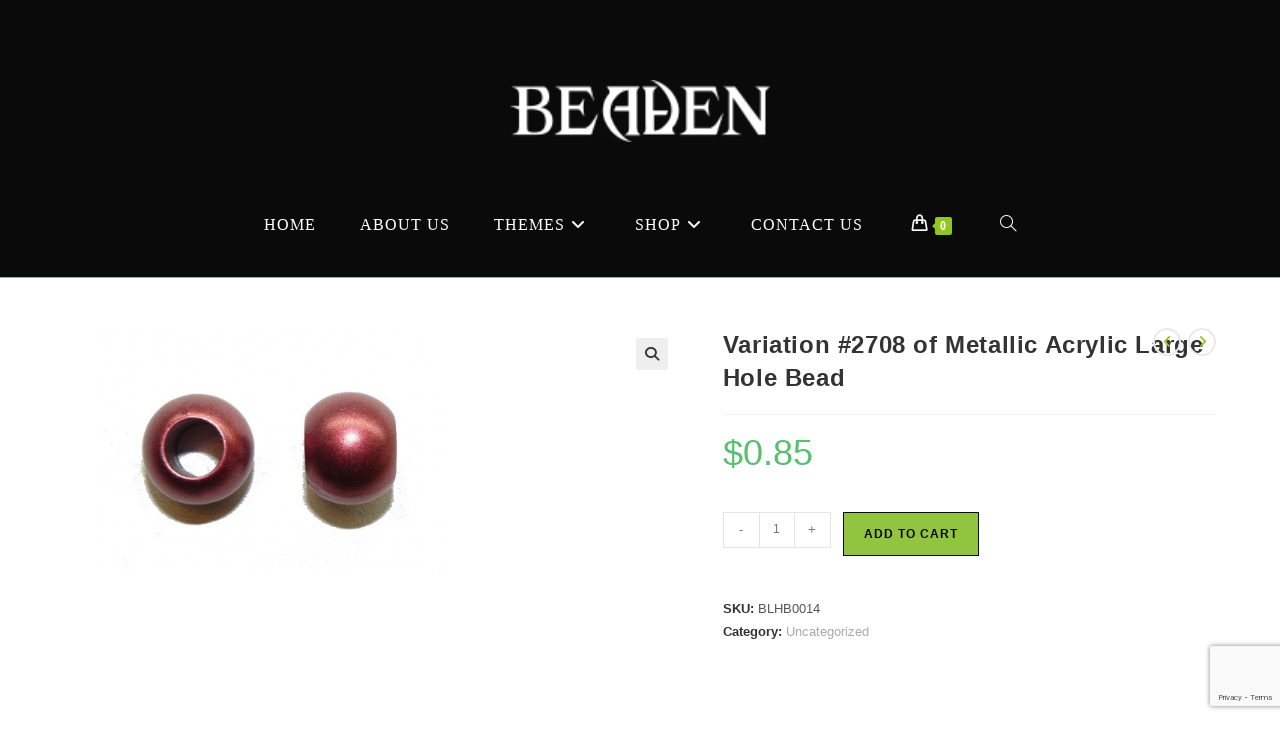

--- FILE ---
content_type: text/html; charset=UTF-8
request_url: https://beaden.ca/product/product-2700-variation-5/
body_size: 26987
content:
<!DOCTYPE html>
<html class="html" lang="en-US">
<head>
	<meta charset="UTF-8">
	<link rel="profile" href="https://gmpg.org/xfn/11">

	<meta name='robots' content='index, follow, max-image-preview:large, max-snippet:-1, max-video-preview:-1' />
<link rel="pingback" href="https://beaden.ca/xmlrpc.php">
<meta name="viewport" content="width=device-width, initial-scale=1">
	<!-- This site is optimized with the Yoast SEO plugin v25.6 - https://yoast.com/wordpress/plugins/seo/ -->
	<title>Variation #2708 of Metallic Acrylic Large Hole Bead - Beaden | Canada&#039;s Trollbead, Kameleon and Craft Bead Store</title>
	<link rel="canonical" href="https://beaden.ca/product/product-2700-variation-5/" />
	<meta property="og:locale" content="en_US" />
	<meta property="og:type" content="article" />
	<meta property="og:title" content="Variation #2708 of Metallic Acrylic Large Hole Bead - Beaden | Canada&#039;s Trollbead, Kameleon and Craft Bead Store" />
	<meta property="og:url" content="https://beaden.ca/product/product-2700-variation-5/" />
	<meta property="og:site_name" content="Beaden | Canada&#039;s Trollbead, Kameleon and Craft Bead Store" />
	<meta property="article:modified_time" content="2017-06-15T03:34:01+00:00" />
	<meta property="og:image" content="https://beaden.ca/wp-content/uploads/2015/05/Metalic-Red-Acrylic-Large-Hole-Bead.jpg" />
	<meta property="og:image:width" content="1128" />
	<meta property="og:image:height" content="800" />
	<meta property="og:image:type" content="image/jpeg" />
	<meta name="twitter:card" content="summary_large_image" />
	<script type="application/ld+json" class="yoast-schema-graph">{"@context":"https://schema.org","@graph":[{"@type":"WebPage","@id":"https://beaden.ca/product/product-2700-variation-5/","url":"https://beaden.ca/product/product-2700-variation-5/","name":"Variation #2708 of Metallic Acrylic Large Hole Bead - Beaden | Canada&#039;s Trollbead, Kameleon and Craft Bead Store","isPartOf":{"@id":"https://beaden.ca/#website"},"primaryImageOfPage":{"@id":"https://beaden.ca/product/product-2700-variation-5/#primaryimage"},"image":{"@id":"https://beaden.ca/product/product-2700-variation-5/#primaryimage"},"thumbnailUrl":"https://beaden.ca/wp-content/uploads/2015/05/Metalic-Red-Acrylic-Large-Hole-Bead.jpg","datePublished":"2015-05-06T08:29:06+00:00","dateModified":"2017-06-15T03:34:01+00:00","breadcrumb":{"@id":"https://beaden.ca/product/product-2700-variation-5/#breadcrumb"},"inLanguage":"en-US","potentialAction":[{"@type":"ReadAction","target":["https://beaden.ca/product/product-2700-variation-5/"]}]},{"@type":"ImageObject","inLanguage":"en-US","@id":"https://beaden.ca/product/product-2700-variation-5/#primaryimage","url":"https://beaden.ca/wp-content/uploads/2015/05/Metalic-Red-Acrylic-Large-Hole-Bead.jpg","contentUrl":"https://beaden.ca/wp-content/uploads/2015/05/Metalic-Red-Acrylic-Large-Hole-Bead.jpg","width":1128,"height":800,"caption":"Metallic Red Acrylic Large Hole Bead"},{"@type":"BreadcrumbList","@id":"https://beaden.ca/product/product-2700-variation-5/#breadcrumb","itemListElement":[{"@type":"ListItem","position":1,"name":"Home","item":"https://beaden.ca/"},{"@type":"ListItem","position":2,"name":"Shop","item":"https://beaden.ca/shop/"},{"@type":"ListItem","position":3,"name":"Metallic Acrylic Large Hole Bead","item":"https://beaden.ca/product/metallic-acrylic-large-hole-bead/"},{"@type":"ListItem","position":4,"name":"Variation #2708 of Metallic Acrylic Large Hole Bead"}]},{"@type":"WebSite","@id":"https://beaden.ca/#website","url":"https://beaden.ca/","name":"Beaden | Canada&#039;s Trollbead, Kameleon and Craft Bead Store","description":"West Edmonton Mall","publisher":{"@id":"https://beaden.ca/#organization"},"potentialAction":[{"@type":"SearchAction","target":{"@type":"EntryPoint","urlTemplate":"https://beaden.ca/?s={search_term_string}"},"query-input":{"@type":"PropertyValueSpecification","valueRequired":true,"valueName":"search_term_string"}}],"inLanguage":"en-US"},{"@type":"Organization","@id":"https://beaden.ca/#organization","name":"Beaden | Canada&#039;s Trollbead, Kameleon and Craft Bead Store","url":"https://beaden.ca/","logo":{"@type":"ImageObject","inLanguage":"en-US","@id":"https://beaden.ca/#/schema/logo/image/","url":"https://beaden.ca/wp-content/uploads/2013/06/web-logo-white.png","contentUrl":"https://beaden.ca/wp-content/uploads/2013/06/web-logo-white.png","width":173,"height":41,"caption":"Beaden | Canada&#039;s Trollbead, Kameleon and Craft Bead Store"},"image":{"@id":"https://beaden.ca/#/schema/logo/image/"}}]}</script>
	<!-- / Yoast SEO plugin. -->


<link rel="alternate" type="application/rss+xml" title="Beaden | Canada&#039;s Trollbead, Kameleon and Craft Bead Store &raquo; Feed" href="https://beaden.ca/feed/" />
<link rel="alternate" type="application/rss+xml" title="Beaden | Canada&#039;s Trollbead, Kameleon and Craft Bead Store &raquo; Comments Feed" href="https://beaden.ca/comments/feed/" />
<link rel="alternate" type="application/rss+xml" title="Beaden | Canada&#039;s Trollbead, Kameleon and Craft Bead Store &raquo; Variation #2708 of Metallic Acrylic Large Hole Bead Comments Feed" href="https://beaden.ca/product/product-2700-variation-5/feed/" />
<script>
window._wpemojiSettings = {"baseUrl":"https:\/\/s.w.org\/images\/core\/emoji\/15.0.3\/72x72\/","ext":".png","svgUrl":"https:\/\/s.w.org\/images\/core\/emoji\/15.0.3\/svg\/","svgExt":".svg","source":{"concatemoji":"https:\/\/beaden.ca\/wp-includes\/js\/wp-emoji-release.min.js?ver=6.6.4"}};
/*! This file is auto-generated */
!function(i,n){var o,s,e;function c(e){try{var t={supportTests:e,timestamp:(new Date).valueOf()};sessionStorage.setItem(o,JSON.stringify(t))}catch(e){}}function p(e,t,n){e.clearRect(0,0,e.canvas.width,e.canvas.height),e.fillText(t,0,0);var t=new Uint32Array(e.getImageData(0,0,e.canvas.width,e.canvas.height).data),r=(e.clearRect(0,0,e.canvas.width,e.canvas.height),e.fillText(n,0,0),new Uint32Array(e.getImageData(0,0,e.canvas.width,e.canvas.height).data));return t.every(function(e,t){return e===r[t]})}function u(e,t,n){switch(t){case"flag":return n(e,"\ud83c\udff3\ufe0f\u200d\u26a7\ufe0f","\ud83c\udff3\ufe0f\u200b\u26a7\ufe0f")?!1:!n(e,"\ud83c\uddfa\ud83c\uddf3","\ud83c\uddfa\u200b\ud83c\uddf3")&&!n(e,"\ud83c\udff4\udb40\udc67\udb40\udc62\udb40\udc65\udb40\udc6e\udb40\udc67\udb40\udc7f","\ud83c\udff4\u200b\udb40\udc67\u200b\udb40\udc62\u200b\udb40\udc65\u200b\udb40\udc6e\u200b\udb40\udc67\u200b\udb40\udc7f");case"emoji":return!n(e,"\ud83d\udc26\u200d\u2b1b","\ud83d\udc26\u200b\u2b1b")}return!1}function f(e,t,n){var r="undefined"!=typeof WorkerGlobalScope&&self instanceof WorkerGlobalScope?new OffscreenCanvas(300,150):i.createElement("canvas"),a=r.getContext("2d",{willReadFrequently:!0}),o=(a.textBaseline="top",a.font="600 32px Arial",{});return e.forEach(function(e){o[e]=t(a,e,n)}),o}function t(e){var t=i.createElement("script");t.src=e,t.defer=!0,i.head.appendChild(t)}"undefined"!=typeof Promise&&(o="wpEmojiSettingsSupports",s=["flag","emoji"],n.supports={everything:!0,everythingExceptFlag:!0},e=new Promise(function(e){i.addEventListener("DOMContentLoaded",e,{once:!0})}),new Promise(function(t){var n=function(){try{var e=JSON.parse(sessionStorage.getItem(o));if("object"==typeof e&&"number"==typeof e.timestamp&&(new Date).valueOf()<e.timestamp+604800&&"object"==typeof e.supportTests)return e.supportTests}catch(e){}return null}();if(!n){if("undefined"!=typeof Worker&&"undefined"!=typeof OffscreenCanvas&&"undefined"!=typeof URL&&URL.createObjectURL&&"undefined"!=typeof Blob)try{var e="postMessage("+f.toString()+"("+[JSON.stringify(s),u.toString(),p.toString()].join(",")+"));",r=new Blob([e],{type:"text/javascript"}),a=new Worker(URL.createObjectURL(r),{name:"wpTestEmojiSupports"});return void(a.onmessage=function(e){c(n=e.data),a.terminate(),t(n)})}catch(e){}c(n=f(s,u,p))}t(n)}).then(function(e){for(var t in e)n.supports[t]=e[t],n.supports.everything=n.supports.everything&&n.supports[t],"flag"!==t&&(n.supports.everythingExceptFlag=n.supports.everythingExceptFlag&&n.supports[t]);n.supports.everythingExceptFlag=n.supports.everythingExceptFlag&&!n.supports.flag,n.DOMReady=!1,n.readyCallback=function(){n.DOMReady=!0}}).then(function(){return e}).then(function(){var e;n.supports.everything||(n.readyCallback(),(e=n.source||{}).concatemoji?t(e.concatemoji):e.wpemoji&&e.twemoji&&(t(e.twemoji),t(e.wpemoji)))}))}((window,document),window._wpemojiSettings);
</script>
<style id='wp-emoji-styles-inline-css'>

	img.wp-smiley, img.emoji {
		display: inline !important;
		border: none !important;
		box-shadow: none !important;
		height: 1em !important;
		width: 1em !important;
		margin: 0 0.07em !important;
		vertical-align: -0.1em !important;
		background: none !important;
		padding: 0 !important;
	}
</style>
<link rel='stylesheet' id='wp-block-library-css' href='https://beaden.ca/wp-includes/css/dist/block-library/style.min.css?ver=6.6.4' media='all' />
<style id='wp-block-library-theme-inline-css'>
.wp-block-audio :where(figcaption){color:#555;font-size:13px;text-align:center}.is-dark-theme .wp-block-audio :where(figcaption){color:#ffffffa6}.wp-block-audio{margin:0 0 1em}.wp-block-code{border:1px solid #ccc;border-radius:4px;font-family:Menlo,Consolas,monaco,monospace;padding:.8em 1em}.wp-block-embed :where(figcaption){color:#555;font-size:13px;text-align:center}.is-dark-theme .wp-block-embed :where(figcaption){color:#ffffffa6}.wp-block-embed{margin:0 0 1em}.blocks-gallery-caption{color:#555;font-size:13px;text-align:center}.is-dark-theme .blocks-gallery-caption{color:#ffffffa6}:root :where(.wp-block-image figcaption){color:#555;font-size:13px;text-align:center}.is-dark-theme :root :where(.wp-block-image figcaption){color:#ffffffa6}.wp-block-image{margin:0 0 1em}.wp-block-pullquote{border-bottom:4px solid;border-top:4px solid;color:currentColor;margin-bottom:1.75em}.wp-block-pullquote cite,.wp-block-pullquote footer,.wp-block-pullquote__citation{color:currentColor;font-size:.8125em;font-style:normal;text-transform:uppercase}.wp-block-quote{border-left:.25em solid;margin:0 0 1.75em;padding-left:1em}.wp-block-quote cite,.wp-block-quote footer{color:currentColor;font-size:.8125em;font-style:normal;position:relative}.wp-block-quote.has-text-align-right{border-left:none;border-right:.25em solid;padding-left:0;padding-right:1em}.wp-block-quote.has-text-align-center{border:none;padding-left:0}.wp-block-quote.is-large,.wp-block-quote.is-style-large,.wp-block-quote.is-style-plain{border:none}.wp-block-search .wp-block-search__label{font-weight:700}.wp-block-search__button{border:1px solid #ccc;padding:.375em .625em}:where(.wp-block-group.has-background){padding:1.25em 2.375em}.wp-block-separator.has-css-opacity{opacity:.4}.wp-block-separator{border:none;border-bottom:2px solid;margin-left:auto;margin-right:auto}.wp-block-separator.has-alpha-channel-opacity{opacity:1}.wp-block-separator:not(.is-style-wide):not(.is-style-dots){width:100px}.wp-block-separator.has-background:not(.is-style-dots){border-bottom:none;height:1px}.wp-block-separator.has-background:not(.is-style-wide):not(.is-style-dots){height:2px}.wp-block-table{margin:0 0 1em}.wp-block-table td,.wp-block-table th{word-break:normal}.wp-block-table :where(figcaption){color:#555;font-size:13px;text-align:center}.is-dark-theme .wp-block-table :where(figcaption){color:#ffffffa6}.wp-block-video :where(figcaption){color:#555;font-size:13px;text-align:center}.is-dark-theme .wp-block-video :where(figcaption){color:#ffffffa6}.wp-block-video{margin:0 0 1em}:root :where(.wp-block-template-part.has-background){margin-bottom:0;margin-top:0;padding:1.25em 2.375em}
</style>
<style id='classic-theme-styles-inline-css'>
/*! This file is auto-generated */
.wp-block-button__link{color:#fff;background-color:#32373c;border-radius:9999px;box-shadow:none;text-decoration:none;padding:calc(.667em + 2px) calc(1.333em + 2px);font-size:1.125em}.wp-block-file__button{background:#32373c;color:#fff;text-decoration:none}
</style>
<style id='global-styles-inline-css'>
:root{--wp--preset--aspect-ratio--square: 1;--wp--preset--aspect-ratio--4-3: 4/3;--wp--preset--aspect-ratio--3-4: 3/4;--wp--preset--aspect-ratio--3-2: 3/2;--wp--preset--aspect-ratio--2-3: 2/3;--wp--preset--aspect-ratio--16-9: 16/9;--wp--preset--aspect-ratio--9-16: 9/16;--wp--preset--color--black: #000000;--wp--preset--color--cyan-bluish-gray: #abb8c3;--wp--preset--color--white: #ffffff;--wp--preset--color--pale-pink: #f78da7;--wp--preset--color--vivid-red: #cf2e2e;--wp--preset--color--luminous-vivid-orange: #ff6900;--wp--preset--color--luminous-vivid-amber: #fcb900;--wp--preset--color--light-green-cyan: #7bdcb5;--wp--preset--color--vivid-green-cyan: #00d084;--wp--preset--color--pale-cyan-blue: #8ed1fc;--wp--preset--color--vivid-cyan-blue: #0693e3;--wp--preset--color--vivid-purple: #9b51e0;--wp--preset--gradient--vivid-cyan-blue-to-vivid-purple: linear-gradient(135deg,rgba(6,147,227,1) 0%,rgb(155,81,224) 100%);--wp--preset--gradient--light-green-cyan-to-vivid-green-cyan: linear-gradient(135deg,rgb(122,220,180) 0%,rgb(0,208,130) 100%);--wp--preset--gradient--luminous-vivid-amber-to-luminous-vivid-orange: linear-gradient(135deg,rgba(252,185,0,1) 0%,rgba(255,105,0,1) 100%);--wp--preset--gradient--luminous-vivid-orange-to-vivid-red: linear-gradient(135deg,rgba(255,105,0,1) 0%,rgb(207,46,46) 100%);--wp--preset--gradient--very-light-gray-to-cyan-bluish-gray: linear-gradient(135deg,rgb(238,238,238) 0%,rgb(169,184,195) 100%);--wp--preset--gradient--cool-to-warm-spectrum: linear-gradient(135deg,rgb(74,234,220) 0%,rgb(151,120,209) 20%,rgb(207,42,186) 40%,rgb(238,44,130) 60%,rgb(251,105,98) 80%,rgb(254,248,76) 100%);--wp--preset--gradient--blush-light-purple: linear-gradient(135deg,rgb(255,206,236) 0%,rgb(152,150,240) 100%);--wp--preset--gradient--blush-bordeaux: linear-gradient(135deg,rgb(254,205,165) 0%,rgb(254,45,45) 50%,rgb(107,0,62) 100%);--wp--preset--gradient--luminous-dusk: linear-gradient(135deg,rgb(255,203,112) 0%,rgb(199,81,192) 50%,rgb(65,88,208) 100%);--wp--preset--gradient--pale-ocean: linear-gradient(135deg,rgb(255,245,203) 0%,rgb(182,227,212) 50%,rgb(51,167,181) 100%);--wp--preset--gradient--electric-grass: linear-gradient(135deg,rgb(202,248,128) 0%,rgb(113,206,126) 100%);--wp--preset--gradient--midnight: linear-gradient(135deg,rgb(2,3,129) 0%,rgb(40,116,252) 100%);--wp--preset--font-size--small: 13px;--wp--preset--font-size--medium: 20px;--wp--preset--font-size--large: 36px;--wp--preset--font-size--x-large: 42px;--wp--preset--spacing--20: 0.44rem;--wp--preset--spacing--30: 0.67rem;--wp--preset--spacing--40: 1rem;--wp--preset--spacing--50: 1.5rem;--wp--preset--spacing--60: 2.25rem;--wp--preset--spacing--70: 3.38rem;--wp--preset--spacing--80: 5.06rem;--wp--preset--shadow--natural: 6px 6px 9px rgba(0, 0, 0, 0.2);--wp--preset--shadow--deep: 12px 12px 50px rgba(0, 0, 0, 0.4);--wp--preset--shadow--sharp: 6px 6px 0px rgba(0, 0, 0, 0.2);--wp--preset--shadow--outlined: 6px 6px 0px -3px rgba(255, 255, 255, 1), 6px 6px rgba(0, 0, 0, 1);--wp--preset--shadow--crisp: 6px 6px 0px rgba(0, 0, 0, 1);}:where(.is-layout-flex){gap: 0.5em;}:where(.is-layout-grid){gap: 0.5em;}body .is-layout-flex{display: flex;}.is-layout-flex{flex-wrap: wrap;align-items: center;}.is-layout-flex > :is(*, div){margin: 0;}body .is-layout-grid{display: grid;}.is-layout-grid > :is(*, div){margin: 0;}:where(.wp-block-columns.is-layout-flex){gap: 2em;}:where(.wp-block-columns.is-layout-grid){gap: 2em;}:where(.wp-block-post-template.is-layout-flex){gap: 1.25em;}:where(.wp-block-post-template.is-layout-grid){gap: 1.25em;}.has-black-color{color: var(--wp--preset--color--black) !important;}.has-cyan-bluish-gray-color{color: var(--wp--preset--color--cyan-bluish-gray) !important;}.has-white-color{color: var(--wp--preset--color--white) !important;}.has-pale-pink-color{color: var(--wp--preset--color--pale-pink) !important;}.has-vivid-red-color{color: var(--wp--preset--color--vivid-red) !important;}.has-luminous-vivid-orange-color{color: var(--wp--preset--color--luminous-vivid-orange) !important;}.has-luminous-vivid-amber-color{color: var(--wp--preset--color--luminous-vivid-amber) !important;}.has-light-green-cyan-color{color: var(--wp--preset--color--light-green-cyan) !important;}.has-vivid-green-cyan-color{color: var(--wp--preset--color--vivid-green-cyan) !important;}.has-pale-cyan-blue-color{color: var(--wp--preset--color--pale-cyan-blue) !important;}.has-vivid-cyan-blue-color{color: var(--wp--preset--color--vivid-cyan-blue) !important;}.has-vivid-purple-color{color: var(--wp--preset--color--vivid-purple) !important;}.has-black-background-color{background-color: var(--wp--preset--color--black) !important;}.has-cyan-bluish-gray-background-color{background-color: var(--wp--preset--color--cyan-bluish-gray) !important;}.has-white-background-color{background-color: var(--wp--preset--color--white) !important;}.has-pale-pink-background-color{background-color: var(--wp--preset--color--pale-pink) !important;}.has-vivid-red-background-color{background-color: var(--wp--preset--color--vivid-red) !important;}.has-luminous-vivid-orange-background-color{background-color: var(--wp--preset--color--luminous-vivid-orange) !important;}.has-luminous-vivid-amber-background-color{background-color: var(--wp--preset--color--luminous-vivid-amber) !important;}.has-light-green-cyan-background-color{background-color: var(--wp--preset--color--light-green-cyan) !important;}.has-vivid-green-cyan-background-color{background-color: var(--wp--preset--color--vivid-green-cyan) !important;}.has-pale-cyan-blue-background-color{background-color: var(--wp--preset--color--pale-cyan-blue) !important;}.has-vivid-cyan-blue-background-color{background-color: var(--wp--preset--color--vivid-cyan-blue) !important;}.has-vivid-purple-background-color{background-color: var(--wp--preset--color--vivid-purple) !important;}.has-black-border-color{border-color: var(--wp--preset--color--black) !important;}.has-cyan-bluish-gray-border-color{border-color: var(--wp--preset--color--cyan-bluish-gray) !important;}.has-white-border-color{border-color: var(--wp--preset--color--white) !important;}.has-pale-pink-border-color{border-color: var(--wp--preset--color--pale-pink) !important;}.has-vivid-red-border-color{border-color: var(--wp--preset--color--vivid-red) !important;}.has-luminous-vivid-orange-border-color{border-color: var(--wp--preset--color--luminous-vivid-orange) !important;}.has-luminous-vivid-amber-border-color{border-color: var(--wp--preset--color--luminous-vivid-amber) !important;}.has-light-green-cyan-border-color{border-color: var(--wp--preset--color--light-green-cyan) !important;}.has-vivid-green-cyan-border-color{border-color: var(--wp--preset--color--vivid-green-cyan) !important;}.has-pale-cyan-blue-border-color{border-color: var(--wp--preset--color--pale-cyan-blue) !important;}.has-vivid-cyan-blue-border-color{border-color: var(--wp--preset--color--vivid-cyan-blue) !important;}.has-vivid-purple-border-color{border-color: var(--wp--preset--color--vivid-purple) !important;}.has-vivid-cyan-blue-to-vivid-purple-gradient-background{background: var(--wp--preset--gradient--vivid-cyan-blue-to-vivid-purple) !important;}.has-light-green-cyan-to-vivid-green-cyan-gradient-background{background: var(--wp--preset--gradient--light-green-cyan-to-vivid-green-cyan) !important;}.has-luminous-vivid-amber-to-luminous-vivid-orange-gradient-background{background: var(--wp--preset--gradient--luminous-vivid-amber-to-luminous-vivid-orange) !important;}.has-luminous-vivid-orange-to-vivid-red-gradient-background{background: var(--wp--preset--gradient--luminous-vivid-orange-to-vivid-red) !important;}.has-very-light-gray-to-cyan-bluish-gray-gradient-background{background: var(--wp--preset--gradient--very-light-gray-to-cyan-bluish-gray) !important;}.has-cool-to-warm-spectrum-gradient-background{background: var(--wp--preset--gradient--cool-to-warm-spectrum) !important;}.has-blush-light-purple-gradient-background{background: var(--wp--preset--gradient--blush-light-purple) !important;}.has-blush-bordeaux-gradient-background{background: var(--wp--preset--gradient--blush-bordeaux) !important;}.has-luminous-dusk-gradient-background{background: var(--wp--preset--gradient--luminous-dusk) !important;}.has-pale-ocean-gradient-background{background: var(--wp--preset--gradient--pale-ocean) !important;}.has-electric-grass-gradient-background{background: var(--wp--preset--gradient--electric-grass) !important;}.has-midnight-gradient-background{background: var(--wp--preset--gradient--midnight) !important;}.has-small-font-size{font-size: var(--wp--preset--font-size--small) !important;}.has-medium-font-size{font-size: var(--wp--preset--font-size--medium) !important;}.has-large-font-size{font-size: var(--wp--preset--font-size--large) !important;}.has-x-large-font-size{font-size: var(--wp--preset--font-size--x-large) !important;}
:where(.wp-block-post-template.is-layout-flex){gap: 1.25em;}:where(.wp-block-post-template.is-layout-grid){gap: 1.25em;}
:where(.wp-block-columns.is-layout-flex){gap: 2em;}:where(.wp-block-columns.is-layout-grid){gap: 2em;}
:root :where(.wp-block-pullquote){font-size: 1.5em;line-height: 1.6;}
</style>
<link rel='stylesheet' id='contact-form-7-css' href='https://beaden.ca/wp-content/plugins/contact-form-7/includes/css/styles.css?ver=6.0.6' media='all' />
<link rel='stylesheet' id='events-manager-css' href='https://beaden.ca/wp-content/plugins/events-manager/includes/css/events-manager.css?ver=7.2.3.1' media='all' />
<style id='events-manager-inline-css'>
body .em { --font-family : inherit; --font-weight : inherit; --font-size : 1em; --line-height : inherit; }
</style>
<link rel='stylesheet' id='photoswipe-css' href='https://beaden.ca/wp-content/plugins/woocommerce/assets/css/photoswipe/photoswipe.min.css?ver=9.8.5' media='all' />
<link rel='stylesheet' id='photoswipe-default-skin-css' href='https://beaden.ca/wp-content/plugins/woocommerce/assets/css/photoswipe/default-skin/default-skin.min.css?ver=9.8.5' media='all' />
<style id='woocommerce-inline-inline-css'>
.woocommerce form .form-row .required { visibility: visible; }
</style>
<link rel='stylesheet' id='brands-styles-css' href='https://beaden.ca/wp-content/plugins/woocommerce/assets/css/brands.css?ver=9.8.5' media='all' />
<link rel='stylesheet' id='oceanwp-style-css' href='https://beaden.ca/wp-content/themes/oceanwp/assets/css/style.min.css?ver=1.0' media='all' />
<link rel='stylesheet' id='child-style-css' href='https://beaden.ca/wp-content/themes/oceanwp-child-theme-master/style.css?ver=6.6.4' media='all' />
<link rel='stylesheet' id='oceanwp-woo-mini-cart-css' href='https://beaden.ca/wp-content/themes/oceanwp/assets/css/woo/woo-mini-cart.min.css?ver=6.6.4' media='all' />
<link rel='stylesheet' id='font-awesome-css' href='https://beaden.ca/wp-content/themes/oceanwp/assets/fonts/fontawesome/css/all.min.css?ver=6.7.2' media='all' />
<link rel='stylesheet' id='simple-line-icons-css' href='https://beaden.ca/wp-content/themes/oceanwp/assets/css/third/simple-line-icons.min.css?ver=2.4.0' media='all' />
<link rel='stylesheet' id='oceanwp-woocommerce-css' href='https://beaden.ca/wp-content/themes/oceanwp/assets/css/woo/woocommerce.min.css?ver=6.6.4' media='all' />
<link rel='stylesheet' id='oceanwp-woo-star-font-css' href='https://beaden.ca/wp-content/themes/oceanwp/assets/css/woo/woo-star-font.min.css?ver=6.6.4' media='all' />
<link rel='stylesheet' id='oceanwp-woo-quick-view-css' href='https://beaden.ca/wp-content/themes/oceanwp/assets/css/woo/woo-quick-view.min.css?ver=6.6.4' media='all' />
<link rel='stylesheet' id='oceanwp-woo-floating-bar-css' href='https://beaden.ca/wp-content/themes/oceanwp/assets/css/woo/woo-floating-bar.min.css?ver=6.6.4' media='all' />
<link rel='stylesheet' id='cart-tab-styles-css' href='https://beaden.ca/wp-content/plugins/woocommerce-cart-tab/includes/../assets/css/style.css?ver=1.1.2' media='all' />
<style id='cart-tab-styles-inline-css'>

			.woocommerce-cart-tab-container {
				background-color: #f8f8f8;
			}

			.woocommerce-cart-tab,
			.woocommerce-cart-tab-container .widget_shopping_cart .widgettitle,
			.woocommerce-cart-tab-container .widget_shopping_cart .buttons {
				background-color: #ffffff;
			}

			.woocommerce-cart-tab,
			.woocommerce-cart-tab:hover {
				color: #ffffff;
			}

			.woocommerce-cart-tab__contents {
				background-color: #333333;
			}

			.woocommerce-cart-tab__icon-bag {
				fill: #333333;
			}
</style>
<script type="text/template" id="tmpl-variation-template">
	<div class="woocommerce-variation-description">{{{ data.variation.variation_description }}}</div>
	<div class="woocommerce-variation-price">{{{ data.variation.price_html }}}</div>
	<div class="woocommerce-variation-availability">{{{ data.variation.availability_html }}}</div>
</script>
<script type="text/template" id="tmpl-unavailable-variation-template">
	<p role="alert">Sorry, this product is unavailable. Please choose a different combination.</p>
</script>
<!--n2css--><!--n2js--><script src="https://beaden.ca/wp-includes/js/jquery/jquery.min.js?ver=3.7.1" id="jquery-core-js"></script>
<script src="https://beaden.ca/wp-includes/js/jquery/jquery-migrate.min.js?ver=3.4.1" id="jquery-migrate-js"></script>
<script src="https://beaden.ca/wp-includes/js/jquery/ui/core.min.js?ver=1.13.3" id="jquery-ui-core-js"></script>
<script src="https://beaden.ca/wp-includes/js/jquery/ui/mouse.min.js?ver=1.13.3" id="jquery-ui-mouse-js"></script>
<script src="https://beaden.ca/wp-includes/js/jquery/ui/sortable.min.js?ver=1.13.3" id="jquery-ui-sortable-js"></script>
<script src="https://beaden.ca/wp-includes/js/jquery/ui/datepicker.min.js?ver=1.13.3" id="jquery-ui-datepicker-js"></script>
<script id="jquery-ui-datepicker-js-after">
jQuery(function(jQuery){jQuery.datepicker.setDefaults({"closeText":"Close","currentText":"Today","monthNames":["January","February","March","April","May","June","July","August","September","October","November","December"],"monthNamesShort":["Jan","Feb","Mar","Apr","May","Jun","Jul","Aug","Sep","Oct","Nov","Dec"],"nextText":"Next","prevText":"Previous","dayNames":["Sunday","Monday","Tuesday","Wednesday","Thursday","Friday","Saturday"],"dayNamesShort":["Sun","Mon","Tue","Wed","Thu","Fri","Sat"],"dayNamesMin":["S","M","T","W","T","F","S"],"dateFormat":"MM d, yy","firstDay":1,"isRTL":false});});
</script>
<script src="https://beaden.ca/wp-includes/js/jquery/ui/resizable.min.js?ver=1.13.3" id="jquery-ui-resizable-js"></script>
<script src="https://beaden.ca/wp-includes/js/jquery/ui/draggable.min.js?ver=1.13.3" id="jquery-ui-draggable-js"></script>
<script src="https://beaden.ca/wp-includes/js/jquery/ui/controlgroup.min.js?ver=1.13.3" id="jquery-ui-controlgroup-js"></script>
<script src="https://beaden.ca/wp-includes/js/jquery/ui/checkboxradio.min.js?ver=1.13.3" id="jquery-ui-checkboxradio-js"></script>
<script src="https://beaden.ca/wp-includes/js/jquery/ui/button.min.js?ver=1.13.3" id="jquery-ui-button-js"></script>
<script src="https://beaden.ca/wp-includes/js/jquery/ui/dialog.min.js?ver=1.13.3" id="jquery-ui-dialog-js"></script>
<script id="events-manager-js-extra">
var EM = {"ajaxurl":"https:\/\/beaden.ca\/wp-admin\/admin-ajax.php","locationajaxurl":"https:\/\/beaden.ca\/wp-admin\/admin-ajax.php?action=locations_search","firstDay":"1","locale":"en","dateFormat":"yy-mm-dd","ui_css":"https:\/\/beaden.ca\/wp-content\/plugins\/events-manager\/includes\/css\/jquery-ui\/build.css","show24hours":"0","is_ssl":"1","autocomplete_limit":"10","calendar":{"breakpoints":{"small":560,"medium":908,"large":false},"month_format":"M Y"},"phone":"","datepicker":{"format":"d\/m\/Y"},"search":{"breakpoints":{"small":650,"medium":850,"full":false}},"url":"https:\/\/beaden.ca\/wp-content\/plugins\/events-manager","assets":{"input.em-uploader":{"js":{"em-uploader":{"url":"https:\/\/beaden.ca\/wp-content\/plugins\/events-manager\/includes\/js\/em-uploader.js?v=7.2.3.1","event":"em_uploader_ready"}}},".em-event-editor":{"js":{"event-editor":{"url":"https:\/\/beaden.ca\/wp-content\/plugins\/events-manager\/includes\/js\/events-manager-event-editor.js?v=7.2.3.1","event":"em_event_editor_ready"}},"css":{"event-editor":"https:\/\/beaden.ca\/wp-content\/plugins\/events-manager\/includes\/css\/events-manager-event-editor.css?v=7.2.3.1"}},".em-recurrence-sets, .em-timezone":{"js":{"luxon":{"url":"luxon\/luxon.js?v=7.2.3.1","event":"em_luxon_ready"}}},".em-booking-form, #em-booking-form, .em-booking-recurring, .em-event-booking-form":{"js":{"em-bookings":{"url":"https:\/\/beaden.ca\/wp-content\/plugins\/events-manager\/includes\/js\/bookingsform.js?v=7.2.3.1","event":"em_booking_form_js_loaded"}}},"#em-opt-archetypes":{"js":{"archetypes":"https:\/\/beaden.ca\/wp-content\/plugins\/events-manager\/includes\/js\/admin-archetype-editor.js?v=7.2.3.1","archetypes_ms":"https:\/\/beaden.ca\/wp-content\/plugins\/events-manager\/includes\/js\/admin-archetypes.js?v=7.2.3.1","qs":"qs\/qs.js?v=7.2.3.1"}}},"cached":"1","bookingInProgress":"Please wait while the booking is being submitted.","tickets_save":"Save Ticket","bookingajaxurl":"https:\/\/beaden.ca\/wp-admin\/admin-ajax.php","bookings_export_save":"Export Bookings","bookings_settings_save":"Save Settings","booking_delete":"Are you sure you want to delete?","booking_offset":"30","bookings":{"submit_button":{"text":{"default":"Send your booking","free":"Send your booking","payment":"Send your booking","processing":"Processing ..."}},"update_listener":""},"bb_full":"Sold Out","bb_book":"Book Now","bb_booking":"Booking...","bb_booked":"Booking Submitted","bb_error":"Booking Error. Try again?","bb_cancel":"Cancel","bb_canceling":"Canceling...","bb_cancelled":"Cancelled","bb_cancel_error":"Cancellation Error. Try again?","txt_search":"Search","txt_searching":"Searching...","txt_loading":"Loading..."};
</script>
<script src="https://beaden.ca/wp-content/plugins/events-manager/includes/js/events-manager.js?ver=7.2.3.1" id="events-manager-js"></script>
<script src="https://beaden.ca/wp-content/plugins/woocommerce/assets/js/jquery-blockui/jquery.blockUI.min.js?ver=2.7.0-wc.9.8.5" id="jquery-blockui-js" defer data-wp-strategy="defer"></script>
<script id="wc-add-to-cart-js-extra">
var wc_add_to_cart_params = {"ajax_url":"\/wp-admin\/admin-ajax.php","wc_ajax_url":"\/?wc-ajax=%%endpoint%%","i18n_view_cart":"View cart","cart_url":"https:\/\/beaden.ca\/cart\/","is_cart":"","cart_redirect_after_add":"no"};
</script>
<script src="https://beaden.ca/wp-content/plugins/woocommerce/assets/js/frontend/add-to-cart.min.js?ver=9.8.5" id="wc-add-to-cart-js" defer data-wp-strategy="defer"></script>
<script src="https://beaden.ca/wp-content/plugins/woocommerce/assets/js/zoom/jquery.zoom.min.js?ver=1.7.21-wc.9.8.5" id="zoom-js" defer data-wp-strategy="defer"></script>
<script src="https://beaden.ca/wp-content/plugins/woocommerce/assets/js/photoswipe/photoswipe.min.js?ver=4.1.1-wc.9.8.5" id="photoswipe-js" defer data-wp-strategy="defer"></script>
<script src="https://beaden.ca/wp-content/plugins/woocommerce/assets/js/photoswipe/photoswipe-ui-default.min.js?ver=4.1.1-wc.9.8.5" id="photoswipe-ui-default-js" defer data-wp-strategy="defer"></script>
<script id="wc-single-product-js-extra">
var wc_single_product_params = {"i18n_required_rating_text":"Please select a rating","i18n_rating_options":["1 of 5 stars","2 of 5 stars","3 of 5 stars","4 of 5 stars","5 of 5 stars"],"i18n_product_gallery_trigger_text":"View full-screen image gallery","review_rating_required":"yes","flexslider":{"rtl":false,"animation":"slide","smoothHeight":true,"directionNav":false,"controlNav":"thumbnails","slideshow":false,"animationSpeed":500,"animationLoop":false,"allowOneSlide":false},"zoom_enabled":"1","zoom_options":[],"photoswipe_enabled":"1","photoswipe_options":{"shareEl":false,"closeOnScroll":false,"history":false,"hideAnimationDuration":0,"showAnimationDuration":0},"flexslider_enabled":"1"};
</script>
<script src="https://beaden.ca/wp-content/plugins/woocommerce/assets/js/frontend/single-product.min.js?ver=9.8.5" id="wc-single-product-js" defer data-wp-strategy="defer"></script>
<script src="https://beaden.ca/wp-content/plugins/woocommerce/assets/js/js-cookie/js.cookie.min.js?ver=2.1.4-wc.9.8.5" id="js-cookie-js" defer data-wp-strategy="defer"></script>
<script id="woocommerce-js-extra">
var woocommerce_params = {"ajax_url":"\/wp-admin\/admin-ajax.php","wc_ajax_url":"\/?wc-ajax=%%endpoint%%","i18n_password_show":"Show password","i18n_password_hide":"Hide password"};
</script>
<script src="https://beaden.ca/wp-content/plugins/woocommerce/assets/js/frontend/woocommerce.min.js?ver=9.8.5" id="woocommerce-js" defer data-wp-strategy="defer"></script>
<script src="https://beaden.ca/wp-includes/js/underscore.min.js?ver=1.13.4" id="underscore-js"></script>
<script id="wp-util-js-extra">
var _wpUtilSettings = {"ajax":{"url":"\/wp-admin\/admin-ajax.php"}};
</script>
<script src="https://beaden.ca/wp-includes/js/wp-util.min.js?ver=6.6.4" id="wp-util-js"></script>
<script id="wc-add-to-cart-variation-js-extra">
var wc_add_to_cart_variation_params = {"wc_ajax_url":"\/?wc-ajax=%%endpoint%%","i18n_no_matching_variations_text":"Sorry, no products matched your selection. Please choose a different combination.","i18n_make_a_selection_text":"Please select some product options before adding this product to your cart.","i18n_unavailable_text":"Sorry, this product is unavailable. Please choose a different combination.","i18n_reset_alert_text":"Your selection has been reset. Please select some product options before adding this product to your cart."};
</script>
<script src="https://beaden.ca/wp-content/plugins/woocommerce/assets/js/frontend/add-to-cart-variation.min.js?ver=9.8.5" id="wc-add-to-cart-variation-js" defer data-wp-strategy="defer"></script>
<script id="wc-cart-fragments-js-extra">
var wc_cart_fragments_params = {"ajax_url":"\/wp-admin\/admin-ajax.php","wc_ajax_url":"\/?wc-ajax=%%endpoint%%","cart_hash_key":"wc_cart_hash_35a7facdadcf61314a0696bd03341b4f","fragment_name":"wc_fragments_35a7facdadcf61314a0696bd03341b4f","request_timeout":"5000"};
</script>
<script src="https://beaden.ca/wp-content/plugins/woocommerce/assets/js/frontend/cart-fragments.min.js?ver=9.8.5" id="wc-cart-fragments-js" defer data-wp-strategy="defer"></script>
<script src="https://beaden.ca/wp-content/plugins/woocommerce-cart-tab/includes/../assets/js/cart-tab.min.js?ver=1.1.2" id="cart-tab-script-js"></script>
<link rel="https://api.w.org/" href="https://beaden.ca/wp-json/" /><link rel="alternate" title="JSON" type="application/json" href="https://beaden.ca/wp-json/wp/v2/product/2708" /><link rel="EditURI" type="application/rsd+xml" title="RSD" href="https://beaden.ca/xmlrpc.php?rsd" />
<meta name="generator" content="WordPress 6.6.4" />
<meta name="generator" content="WooCommerce 9.8.5" />
<link rel='shortlink' href='https://beaden.ca/?p=2708' />
<link rel="alternate" title="oEmbed (JSON)" type="application/json+oembed" href="https://beaden.ca/wp-json/oembed/1.0/embed?url=https%3A%2F%2Fbeaden.ca%2Fproduct%2Fproduct-2700-variation-5%2F" />
<link rel="alternate" title="oEmbed (XML)" type="text/xml+oembed" href="https://beaden.ca/wp-json/oembed/1.0/embed?url=https%3A%2F%2Fbeaden.ca%2Fproduct%2Fproduct-2700-variation-5%2F&#038;format=xml" />


	<noscript><style>.woocommerce-product-gallery{ opacity: 1 !important; }</style></noscript>
	<link rel="icon" href="https://beaden.ca/wp-content/uploads/2013/06/favicon.png" sizes="32x32" />
<link rel="icon" href="https://beaden.ca/wp-content/uploads/2013/06/favicon.png" sizes="192x192" />
<link rel="apple-touch-icon" href="https://beaden.ca/wp-content/uploads/2013/06/favicon.png" />
<meta name="msapplication-TileImage" content="https://beaden.ca/wp-content/uploads/2013/06/favicon.png" />
		<style id="wp-custom-css">
			img.custom-logo{width:260px !important;margin-top:5rem !important}.entry.clr >.small-12.columns.text-center{display:flex !important;justify-content:center !important}.entry.clr >.small-12.columns.text-center >.small-12.columns.text-center{text-align:center;padding-bottom:5rem}.entry.clr >.small-12.large-3.columns.text-center{justify-content:space-between !important;margin-top:5rem}.entry.clr >.small-12.large-3.columns.text-center >p a img{width:100%}.entry.clr >.small-12.large-3.columns.text-center >div{display:none}#comments{display:none}#right-sidebar{display:none}#primary{width:100%}.nav-content{display:none}		</style>
		<!-- OceanWP CSS -->
<style type="text/css">
/* Colors */.woocommerce-MyAccount-navigation ul li a:before,.woocommerce-checkout .woocommerce-info a,.woocommerce-checkout #payment ul.payment_methods .wc_payment_method>input[type=radio]:first-child:checked+label:before,.woocommerce-checkout #payment .payment_method_paypal .about_paypal,.woocommerce ul.products li.product li.category a:hover,.woocommerce ul.products li.product .button:hover,.woocommerce ul.products li.product .product-inner .added_to_cart:hover,.product_meta .posted_in a:hover,.product_meta .tagged_as a:hover,.woocommerce div.product .woocommerce-tabs ul.tabs li a:hover,.woocommerce div.product .woocommerce-tabs ul.tabs li.active a,.woocommerce .oceanwp-grid-list a.active,.woocommerce .oceanwp-grid-list a:hover,.woocommerce .oceanwp-off-canvas-filter:hover,.widget_shopping_cart ul.cart_list li .owp-grid-wrap .owp-grid a.remove:hover,.widget_product_categories li a:hover ~ .count,.widget_layered_nav li a:hover ~ .count,.woocommerce ul.products li.product:not(.product-category) .woo-entry-buttons li a:hover,a:hover,a.light:hover,.theme-heading .text::before,.theme-heading .text::after,#top-bar-content >a:hover,#top-bar-social li.oceanwp-email a:hover,#site-navigation-wrap .dropdown-menu >li >a:hover,#site-header.medium-header #medium-searchform button:hover,.oceanwp-mobile-menu-icon a:hover,.blog-entry.post .blog-entry-header .entry-title a:hover,.blog-entry.post .blog-entry-readmore a:hover,.blog-entry.thumbnail-entry .blog-entry-category a,ul.meta li a:hover,.dropcap,.single nav.post-navigation .nav-links .title,body .related-post-title a:hover,body #wp-calendar caption,body .contact-info-widget.default i,body .contact-info-widget.big-icons i,body .custom-links-widget .oceanwp-custom-links li a:hover,body .custom-links-widget .oceanwp-custom-links li a:hover:before,body .posts-thumbnails-widget li a:hover,body .social-widget li.oceanwp-email a:hover,.comment-author .comment-meta .comment-reply-link,#respond #cancel-comment-reply-link:hover,#footer-widgets .footer-box a:hover,#footer-bottom a:hover,#footer-bottom #footer-bottom-menu a:hover,.sidr a:hover,.sidr-class-dropdown-toggle:hover,.sidr-class-menu-item-has-children.active >a,.sidr-class-menu-item-has-children.active >a >.sidr-class-dropdown-toggle,input[type=checkbox]:checked:before{color:#91c522}.woocommerce .oceanwp-grid-list a.active .owp-icon use,.woocommerce .oceanwp-grid-list a:hover .owp-icon use,.single nav.post-navigation .nav-links .title .owp-icon use,.blog-entry.post .blog-entry-readmore a:hover .owp-icon use,body .contact-info-widget.default .owp-icon use,body .contact-info-widget.big-icons .owp-icon use{stroke:#91c522}.woocommerce div.product div.images .open-image,.wcmenucart-details.count,.woocommerce-message a,.woocommerce-error a,.woocommerce-info a,.woocommerce .widget_price_filter .ui-slider .ui-slider-handle,.woocommerce .widget_price_filter .ui-slider .ui-slider-range,.owp-product-nav li a.owp-nav-link:hover,.woocommerce div.product.owp-tabs-layout-vertical .woocommerce-tabs ul.tabs li a:after,.woocommerce .widget_product_categories li.current-cat >a ~ .count,.woocommerce .widget_product_categories li.current-cat >a:before,.woocommerce .widget_layered_nav li.chosen a ~ .count,.woocommerce .widget_layered_nav li.chosen a:before,#owp-checkout-timeline .active .timeline-wrapper,.bag-style:hover .wcmenucart-cart-icon .wcmenucart-count,.show-cart .wcmenucart-cart-icon .wcmenucart-count,.woocommerce ul.products li.product:not(.product-category) .image-wrap .button,input[type="button"],input[type="reset"],input[type="submit"],button[type="submit"],.button,#site-navigation-wrap .dropdown-menu >li.btn >a >span,.thumbnail:hover i,.thumbnail:hover .link-post-svg-icon,.post-quote-content,.omw-modal .omw-close-modal,body .contact-info-widget.big-icons li:hover i,body .contact-info-widget.big-icons li:hover .owp-icon,body div.wpforms-container-full .wpforms-form input[type=submit],body div.wpforms-container-full .wpforms-form button[type=submit],body div.wpforms-container-full .wpforms-form .wpforms-page-button,.woocommerce-cart .wp-element-button,.woocommerce-checkout .wp-element-button,.wp-block-button__link{background-color:#91c522}.current-shop-items-dropdown{border-top-color:#91c522}.woocommerce div.product .woocommerce-tabs ul.tabs li.active a{border-bottom-color:#91c522}.wcmenucart-details.count:before{border-color:#91c522}.woocommerce ul.products li.product .button:hover{border-color:#91c522}.woocommerce ul.products li.product .product-inner .added_to_cart:hover{border-color:#91c522}.woocommerce div.product .woocommerce-tabs ul.tabs li.active a{border-color:#91c522}.woocommerce .oceanwp-grid-list a.active{border-color:#91c522}.woocommerce .oceanwp-grid-list a:hover{border-color:#91c522}.woocommerce .oceanwp-off-canvas-filter:hover{border-color:#91c522}.owp-product-nav li a.owp-nav-link:hover{border-color:#91c522}.widget_shopping_cart_content .buttons .button:first-child:hover{border-color:#91c522}.widget_shopping_cart ul.cart_list li .owp-grid-wrap .owp-grid a.remove:hover{border-color:#91c522}.widget_product_categories li a:hover ~ .count{border-color:#91c522}.woocommerce .widget_product_categories li.current-cat >a ~ .count{border-color:#91c522}.woocommerce .widget_product_categories li.current-cat >a:before{border-color:#91c522}.widget_layered_nav li a:hover ~ .count{border-color:#91c522}.woocommerce .widget_layered_nav li.chosen a ~ .count{border-color:#91c522}.woocommerce .widget_layered_nav li.chosen a:before{border-color:#91c522}#owp-checkout-timeline.arrow .active .timeline-wrapper:before{border-top-color:#91c522;border-bottom-color:#91c522}#owp-checkout-timeline.arrow .active .timeline-wrapper:after{border-left-color:#91c522;border-right-color:#91c522}.bag-style:hover .wcmenucart-cart-icon .wcmenucart-count{border-color:#91c522}.bag-style:hover .wcmenucart-cart-icon .wcmenucart-count:after{border-color:#91c522}.show-cart .wcmenucart-cart-icon .wcmenucart-count{border-color:#91c522}.show-cart .wcmenucart-cart-icon .wcmenucart-count:after{border-color:#91c522}.woocommerce ul.products li.product:not(.product-category) .woo-product-gallery .active a{border-color:#91c522}.woocommerce ul.products li.product:not(.product-category) .woo-product-gallery a:hover{border-color:#91c522}.widget-title{border-color:#91c522}blockquote{border-color:#91c522}.wp-block-quote{border-color:#91c522}#searchform-dropdown{border-color:#91c522}.dropdown-menu .sub-menu{border-color:#91c522}.blog-entry.large-entry .blog-entry-readmore a:hover{border-color:#91c522}.oceanwp-newsletter-form-wrap input[type="email"]:focus{border-color:#91c522}.social-widget li.oceanwp-email a:hover{border-color:#91c522}#respond #cancel-comment-reply-link:hover{border-color:#91c522}body .contact-info-widget.big-icons li:hover i{border-color:#91c522}body .contact-info-widget.big-icons li:hover .owp-icon{border-color:#91c522}#footer-widgets .oceanwp-newsletter-form-wrap input[type="email"]:focus{border-color:#91c522}.woocommerce div.product div.images .open-image:hover,.woocommerce-error a:hover,.woocommerce-info a:hover,.woocommerce-message a:hover,.woocommerce-message a:focus,.woocommerce .button:focus,.woocommerce ul.products li.product:not(.product-category) .image-wrap .button:hover,input[type="button"]:hover,input[type="reset"]:hover,input[type="submit"]:hover,button[type="submit"]:hover,input[type="button"]:focus,input[type="reset"]:focus,input[type="submit"]:focus,button[type="submit"]:focus,.button:hover,.button:focus,#site-navigation-wrap .dropdown-menu >li.btn >a:hover >span,.post-quote-author,.omw-modal .omw-close-modal:hover,body div.wpforms-container-full .wpforms-form input[type=submit]:hover,body div.wpforms-container-full .wpforms-form button[type=submit]:hover,body div.wpforms-container-full .wpforms-form .wpforms-page-button:hover,.woocommerce-cart .wp-element-button:hover,.woocommerce-checkout .wp-element-button:hover,.wp-block-button__link:hover{background-color:#66aa1d}.woocommerce table.shop_table,.woocommerce table.shop_table td,.woocommerce-cart .cart-collaterals .cart_totals tr td,.woocommerce-cart .cart-collaterals .cart_totals tr th,.woocommerce table.shop_table tth,.woocommerce table.shop_table tfoot td,.woocommerce table.shop_table tfoot th,.woocommerce .order_details,.woocommerce .shop_table.order_details tfoot th,.woocommerce .shop_table.customer_details th,.woocommerce .cart-collaterals .cross-sells,.woocommerce-page .cart-collaterals .cross-sells,.woocommerce .cart-collaterals .cart_totals,.woocommerce-page .cart-collaterals .cart_totals,.woocommerce .cart-collaterals h2,.woocommerce .cart-collaterals h2,.woocommerce .cart-collaterals h2,.woocommerce-cart .cart-collaterals .cart_totals .order-total th,.woocommerce-cart .cart-collaterals .cart_totals .order-total td,.woocommerce ul.order_details,.woocommerce .shop_table.order_details tfoot th,.woocommerce .shop_table.customer_details th,.woocommerce .woocommerce-checkout #customer_details h3,.woocommerce .woocommerce-checkout h3#order_review_heading,.woocommerce-checkout #payment ul.payment_methods,.woocommerce-checkout form.login,.woocommerce-checkout form.checkout_coupon,.woocommerce-checkout-review-order-table tfoot th,.woocommerce-checkout #payment,.woocommerce ul.order_details,.woocommerce #customer_login >div,.woocommerce .col-1.address,.woocommerce .col-2.address,.woocommerce-checkout .woocommerce-info,.woocommerce div.product form.cart,.product_meta,.woocommerce div.product .woocommerce-tabs ul.tabs,.woocommerce #reviews #comments ol.commentlist li .comment_container,p.stars span a,.woocommerce ul.product_list_widget li,.woocommerce .widget_shopping_cart .cart_list li,.woocommerce.widget_shopping_cart .cart_list li,.woocommerce ul.product_list_widget li:first-child,.woocommerce .widget_shopping_cart .cart_list li:first-child,.woocommerce.widget_shopping_cart .cart_list li:first-child,.widget_product_categories li a,.woocommerce .oceanwp-toolbar,.woocommerce .products.list .product,table th,table td,hr,.content-area,body.content-left-sidebar #content-wrap .content-area,.content-left-sidebar .content-area,#top-bar-wrap,#site-header,#site-header.top-header #search-toggle,.dropdown-menu ul li,.centered-minimal-page-header,.blog-entry.post,.blog-entry.grid-entry .blog-entry-inner,.blog-entry.thumbnail-entry .blog-entry-bottom,.single-post .entry-title,.single .entry-share-wrap .entry-share,.single .entry-share,.single .entry-share ul li a,.single nav.post-navigation,.single nav.post-navigation .nav-links .nav-previous,#author-bio,#author-bio .author-bio-avatar,#author-bio .author-bio-social li a,#related-posts,#comments,.comment-body,#respond #cancel-comment-reply-link,#blog-entries .type-page,.page-numbers a,.page-numbers span:not(.elementor-screen-only),.page-links span,body #wp-calendar caption,body #wp-calendar th,body #wp-calendar tbody,body .contact-info-widget.default i,body .contact-info-widget.big-icons i,body .contact-info-widget.big-icons .owp-icon,body .contact-info-widget.default .owp-icon,body .posts-thumbnails-widget li,body .tagcloud a{border-color:#ffffff}a{color:#91c522}a .owp-icon use{stroke:#91c522}a:hover{color:#66aa1d}a:hover .owp-icon use{stroke:#66aa1d}body .theme-button,body input[type="submit"],body button[type="submit"],body button,body .button,body div.wpforms-container-full .wpforms-form input[type=submit],body div.wpforms-container-full .wpforms-form button[type=submit],body div.wpforms-container-full .wpforms-form .wpforms-page-button,.woocommerce-cart .wp-element-button,.woocommerce-checkout .wp-element-button,.wp-block-button__link{background-color:#91c53f}body .theme-button:hover,body input[type="submit"]:hover,body button[type="submit"]:hover,body button:hover,body .button:hover,body div.wpforms-container-full .wpforms-form input[type=submit]:hover,body div.wpforms-container-full .wpforms-form input[type=submit]:active,body div.wpforms-container-full .wpforms-form button[type=submit]:hover,body div.wpforms-container-full .wpforms-form button[type=submit]:active,body div.wpforms-container-full .wpforms-form .wpforms-page-button:hover,body div.wpforms-container-full .wpforms-form .wpforms-page-button:active,.woocommerce-cart .wp-element-button:hover,.woocommerce-checkout .wp-element-button:hover,.wp-block-button__link:hover{background-color:#66aa1d}body .theme-button,body input[type="submit"],body button[type="submit"],body button,body .button,body div.wpforms-container-full .wpforms-form input[type=submit],body div.wpforms-container-full .wpforms-form button[type=submit],body div.wpforms-container-full .wpforms-form .wpforms-page-button,.woocommerce-cart .wp-element-button,.woocommerce-checkout .wp-element-button,.wp-block-button__link{color:#0a0a0a}body .theme-button:hover,body input[type="submit"]:hover,body button[type="submit"]:hover,body button:hover,body .button:hover,body div.wpforms-container-full .wpforms-form input[type=submit]:hover,body div.wpforms-container-full .wpforms-form input[type=submit]:active,body div.wpforms-container-full .wpforms-form button[type=submit]:hover,body div.wpforms-container-full .wpforms-form button[type=submit]:active,body div.wpforms-container-full .wpforms-form .wpforms-page-button:hover,body div.wpforms-container-full .wpforms-form .wpforms-page-button:active,.woocommerce-cart .wp-element-button:hover,.woocommerce-checkout .wp-element-button:hover,.wp-block-button__link:hover{color:#0a0a0a}body .theme-button,body input[type="submit"],body button[type="submit"],body button,body .button,body div.wpforms-container-full .wpforms-form input[type=submit],body div.wpforms-container-full .wpforms-form button[type=submit],body div.wpforms-container-full .wpforms-form .wpforms-page-button,.woocommerce-cart .wp-element-button,.woocommerce-checkout .wp-element-button,.wp-block-button__link{border-color:#0a0a0a}body .theme-button:hover,body input[type="submit"]:hover,body button[type="submit"]:hover,body button:hover,body .button:hover,body div.wpforms-container-full .wpforms-form input[type=submit]:hover,body div.wpforms-container-full .wpforms-form input[type=submit]:active,body div.wpforms-container-full .wpforms-form button[type=submit]:hover,body div.wpforms-container-full .wpforms-form button[type=submit]:active,body div.wpforms-container-full .wpforms-form .wpforms-page-button:hover,body div.wpforms-container-full .wpforms-form .wpforms-page-button:active,.woocommerce-cart .wp-element-button:hover,.woocommerce-checkout .wp-element-button:hover,.wp-block-button__link:hover{border-color:#0a0a0a}label,body div.wpforms-container-full .wpforms-form .wpforms-field-label{color:#66aa1d}body{color:#303030}/* OceanWP Style Settings CSS */.theme-button,input[type="submit"],button[type="submit"],button,.button,body div.wpforms-container-full .wpforms-form input[type=submit],body div.wpforms-container-full .wpforms-form button[type=submit],body div.wpforms-container-full .wpforms-form .wpforms-page-button{border-style:solid}.theme-button,input[type="submit"],button[type="submit"],button,.button,body div.wpforms-container-full .wpforms-form input[type=submit],body div.wpforms-container-full .wpforms-form button[type=submit],body div.wpforms-container-full .wpforms-form .wpforms-page-button{border-width:1px}form input[type="text"],form input[type="password"],form input[type="email"],form input[type="url"],form input[type="date"],form input[type="month"],form input[type="time"],form input[type="datetime"],form input[type="datetime-local"],form input[type="week"],form input[type="number"],form input[type="search"],form input[type="tel"],form input[type="color"],form select,form textarea,.woocommerce .woocommerce-checkout .select2-container--default .select2-selection--single{border-style:solid}body div.wpforms-container-full .wpforms-form input[type=date],body div.wpforms-container-full .wpforms-form input[type=datetime],body div.wpforms-container-full .wpforms-form input[type=datetime-local],body div.wpforms-container-full .wpforms-form input[type=email],body div.wpforms-container-full .wpforms-form input[type=month],body div.wpforms-container-full .wpforms-form input[type=number],body div.wpforms-container-full .wpforms-form input[type=password],body div.wpforms-container-full .wpforms-form input[type=range],body div.wpforms-container-full .wpforms-form input[type=search],body div.wpforms-container-full .wpforms-form input[type=tel],body div.wpforms-container-full .wpforms-form input[type=text],body div.wpforms-container-full .wpforms-form input[type=time],body div.wpforms-container-full .wpforms-form input[type=url],body div.wpforms-container-full .wpforms-form input[type=week],body div.wpforms-container-full .wpforms-form select,body div.wpforms-container-full .wpforms-form textarea{border-style:solid}form input[type="text"],form input[type="password"],form input[type="email"],form input[type="url"],form input[type="date"],form input[type="month"],form input[type="time"],form input[type="datetime"],form input[type="datetime-local"],form input[type="week"],form input[type="number"],form input[type="search"],form input[type="tel"],form input[type="color"],form select,form textarea{border-radius:3px}body div.wpforms-container-full .wpforms-form input[type=date],body div.wpforms-container-full .wpforms-form input[type=datetime],body div.wpforms-container-full .wpforms-form input[type=datetime-local],body div.wpforms-container-full .wpforms-form input[type=email],body div.wpforms-container-full .wpforms-form input[type=month],body div.wpforms-container-full .wpforms-form input[type=number],body div.wpforms-container-full .wpforms-form input[type=password],body div.wpforms-container-full .wpforms-form input[type=range],body div.wpforms-container-full .wpforms-form input[type=search],body div.wpforms-container-full .wpforms-form input[type=tel],body div.wpforms-container-full .wpforms-form input[type=text],body div.wpforms-container-full .wpforms-form input[type=time],body div.wpforms-container-full .wpforms-form input[type=url],body div.wpforms-container-full .wpforms-form input[type=week],body div.wpforms-container-full .wpforms-form select,body div.wpforms-container-full .wpforms-form textarea{border-radius:3px}/* Header */#site-header.medium-header #site-navigation-wrap .dropdown-menu >li >a,#site-header.medium-header .oceanwp-mobile-menu-icon a{line-height:105px}#site-header.medium-header .top-header-wrap,.is-sticky #site-header.medium-header.is-transparent .top-header-wrap,#searchform-header-replace{background-color:#0a0a0a}#site-header.medium-header #site-navigation-wrap,#site-header.medium-header .oceanwp-mobile-menu-icon,.is-sticky #site-header.medium-header.is-transparent #site-navigation-wrap,.is-sticky #site-header.medium-header.is-transparent .oceanwp-mobile-menu-icon,#site-header.medium-header.is-transparent .is-sticky #site-navigation-wrap,#site-header.medium-header.is-transparent .is-sticky .oceanwp-mobile-menu-icon{background-color:#0a0a0a}#site-header.has-header-media .overlay-header-media{background-color:rgba(0,0,0,0.5)}#site-header{border-color:#91c53f}.effect-one #site-navigation-wrap .dropdown-menu >li >a.menu-link >span:after,.effect-three #site-navigation-wrap .dropdown-menu >li >a.menu-link >span:after,.effect-five #site-navigation-wrap .dropdown-menu >li >a.menu-link >span:before,.effect-five #site-navigation-wrap .dropdown-menu >li >a.menu-link >span:after,.effect-nine #site-navigation-wrap .dropdown-menu >li >a.menu-link >span:before,.effect-nine #site-navigation-wrap .dropdown-menu >li >a.menu-link >span:after{background-color:#91c53f}.effect-four #site-navigation-wrap .dropdown-menu >li >a.menu-link >span:before,.effect-four #site-navigation-wrap .dropdown-menu >li >a.menu-link >span:after,.effect-seven #site-navigation-wrap .dropdown-menu >li >a.menu-link:hover >span:after,.effect-seven #site-navigation-wrap .dropdown-menu >li.sfHover >a.menu-link >span:after{color:#91c53f}.effect-seven #site-navigation-wrap .dropdown-menu >li >a.menu-link:hover >span:after,.effect-seven #site-navigation-wrap .dropdown-menu >li.sfHover >a.menu-link >span:after{text-shadow:10px 0 #91c53f,-10px 0 #91c53f}.effect-two #site-navigation-wrap .dropdown-menu >li >a.menu-link >span:after,.effect-eight #site-navigation-wrap .dropdown-menu >li >a.menu-link >span:before,.effect-eight #site-navigation-wrap .dropdown-menu >li >a.menu-link >span:after{background-color:#91c53f}.effect-six #site-navigation-wrap .dropdown-menu >li >a.menu-link >span:before,.effect-six #site-navigation-wrap .dropdown-menu >li >a.menu-link >span:after{border-color:#91c53f}.effect-ten #site-navigation-wrap .dropdown-menu >li >a.menu-link:hover >span,.effect-ten #site-navigation-wrap .dropdown-menu >li.sfHover >a.menu-link >span{-webkit-box-shadow:0 0 10px 4px #91c53f;-moz-box-shadow:0 0 10px 4px #91c53f;box-shadow:0 0 10px 4px #91c53f}#site-navigation-wrap .dropdown-menu >li >a,.oceanwp-mobile-menu-icon a,#searchform-header-replace-close{color:#ffffff}#site-navigation-wrap .dropdown-menu >li >a .owp-icon use,.oceanwp-mobile-menu-icon a .owp-icon use,#searchform-header-replace-close .owp-icon use{stroke:#ffffff}#site-navigation-wrap .dropdown-menu >li >a:hover,.oceanwp-mobile-menu-icon a:hover,#searchform-header-replace-close:hover{color:#91c53f}#site-navigation-wrap .dropdown-menu >li >a:hover .owp-icon use,.oceanwp-mobile-menu-icon a:hover .owp-icon use,#searchform-header-replace-close:hover .owp-icon use{stroke:#91c53f}#site-navigation-wrap .dropdown-menu >.current-menu-item >a,#site-navigation-wrap .dropdown-menu >.current-menu-ancestor >a,#site-navigation-wrap .dropdown-menu >.current-menu-item >a:hover,#site-navigation-wrap .dropdown-menu >.current-menu-ancestor >a:hover{color:#91c53f}.dropdown-menu .sub-menu,#searchform-dropdown,.current-shop-items-dropdown{background-color:#0a0a0a}.dropdown-menu .sub-menu,#searchform-dropdown,.current-shop-items-dropdown{border-color:#91c53f}.dropdown-menu ul li.menu-item,.navigation >ul >li >ul.megamenu.sub-menu >li,.navigation .megamenu li ul.sub-menu{border-color:#91c53f}.dropdown-menu ul li a.menu-link{color:#ffffff}.dropdown-menu ul li a.menu-link .owp-icon use{stroke:#ffffff}.dropdown-menu ul li a.menu-link:hover{color:#ffffff}.dropdown-menu ul li a.menu-link:hover .owp-icon use{stroke:#ffffff}.dropdown-menu ul li a.menu-link:hover{background-color:#0a0a0a}.dropdown-menu ul >.current-menu-item >a.menu-link{color:#ffffff}.dropdown-menu ul >.current-menu-item >a.menu-link{background-color:#0a0a0a}#sidr,#mobile-dropdown{background-color:#0a0a0a}#sidr li,#sidr ul,#mobile-dropdown ul li,#mobile-dropdown ul li ul{border-color:#ffffff}/* Topbar */#top-bar-wrap,.oceanwp-top-bar-sticky{background-color:#91c53f}#top-bar-wrap{border-color:#91c53f}#top-bar-wrap,#top-bar-content strong{color:#0a0a0a}#top-bar-content a,#top-bar-social-alt a{color:#0a0a0a}#top-bar-content a:hover,#top-bar-social-alt a:hover{color:#ffffff}/* Blog CSS */.ocean-single-post-header ul.meta-item li a:hover{color:#333333}/* Footer Widgets */#footer-widgets{background-color:#0a0a0a}#footer-widgets,#footer-widgets p,#footer-widgets li a:before,#footer-widgets .contact-info-widget span.oceanwp-contact-title,#footer-widgets .recent-posts-date,#footer-widgets .recent-posts-comments,#footer-widgets .widget-recent-posts-icons li .fa{color:#ffffff}#footer-widgets li,#footer-widgets #wp-calendar caption,#footer-widgets #wp-calendar th,#footer-widgets #wp-calendar tbody,#footer-widgets .contact-info-widget i,#footer-widgets .oceanwp-newsletter-form-wrap input[type="email"],#footer-widgets .posts-thumbnails-widget li,#footer-widgets .social-widget li a{border-color:#0a0a0a}#footer-widgets .contact-info-widget .owp-icon{border-color:#0a0a0a}/* WooCommerce */.owp-floating-bar form.cart .quantity .minus:hover,.owp-floating-bar form.cart .quantity .plus:hover{color:#ffffff}#owp-checkout-timeline .timeline-step{color:#cccccc}#owp-checkout-timeline .timeline-step{border-color:#cccccc}/* Typography */body{font-size:14px;line-height:1.8}h1,h2,h3,h4,h5,h6,.theme-heading,.widget-title,.oceanwp-widget-recent-posts-title,.comment-reply-title,.entry-title,.sidebar-box .widget-title{line-height:1.4}h1{font-size:23px;line-height:1.4}h2{font-size:20px;line-height:1.4}h3{font-size:18px;line-height:1.4}h4{font-size:17px;line-height:1.4}h5{font-size:14px;line-height:1.4}h6{font-size:15px;line-height:1.4}.page-header .page-header-title,.page-header.background-image-page-header .page-header-title{font-size:32px;line-height:1.4}.page-header .page-subheading{font-size:15px;line-height:1.8}.site-breadcrumbs,.site-breadcrumbs a{font-size:13px;line-height:1.4}#top-bar-content,#top-bar-social-alt{font-size:12px;line-height:1.8}#site-logo a.site-logo-text{font-size:24px;line-height:1.8}#site-navigation-wrap .dropdown-menu >li >a,#site-header.full_screen-header .fs-dropdown-menu >li >a,#site-header.top-header #site-navigation-wrap .dropdown-menu >li >a,#site-header.center-header #site-navigation-wrap .dropdown-menu >li >a,#site-header.medium-header #site-navigation-wrap .dropdown-menu >li >a,.oceanwp-mobile-menu-icon a{font-family:Bookman Old Style,serif;font-size:16px}.dropdown-menu ul li a.menu-link,#site-header.full_screen-header .fs-dropdown-menu ul.sub-menu li a{font-family:Bookman Old Style,serif;font-size:14px;line-height:1.2;letter-spacing:.6px}.sidr-class-dropdown-menu li a,a.sidr-class-toggle-sidr-close,#mobile-dropdown ul li a,body #mobile-fullscreen ul li a{font-size:15px;line-height:1.8}.blog-entry.post .blog-entry-header .entry-title a{font-size:24px;line-height:1.4}.ocean-single-post-header .single-post-title{font-size:34px;line-height:1.4;letter-spacing:.6px}.ocean-single-post-header ul.meta-item li,.ocean-single-post-header ul.meta-item li a{font-size:13px;line-height:1.4;letter-spacing:.6px}.ocean-single-post-header .post-author-name,.ocean-single-post-header .post-author-name a{font-size:14px;line-height:1.4;letter-spacing:.6px}.ocean-single-post-header .post-author-description{font-size:12px;line-height:1.4;letter-spacing:.6px}.single-post .entry-title{line-height:1.4;letter-spacing:.6px}.single-post ul.meta li,.single-post ul.meta li a{font-size:14px;line-height:1.4;letter-spacing:.6px}.sidebar-box .widget-title,.sidebar-box.widget_block .wp-block-heading{font-size:13px;line-height:1;letter-spacing:1px}#footer-widgets .footer-box .widget-title{font-size:13px;line-height:1;letter-spacing:1px}#footer-bottom #copyright{font-size:12px;line-height:1}#footer-bottom #footer-bottom-menu{font-size:12px;line-height:1}.woocommerce-store-notice.demo_store{line-height:2;letter-spacing:1.5px}.demo_store .woocommerce-store-notice__dismiss-link{line-height:2;letter-spacing:1.5px}.woocommerce ul.products li.product li.title h2,.woocommerce ul.products li.product li.title a{font-size:14px;line-height:1.5}.woocommerce ul.products li.product li.category,.woocommerce ul.products li.product li.category a{font-size:12px;line-height:1}.woocommerce ul.products li.product .price{font-size:18px;line-height:1}.woocommerce ul.products li.product .button,.woocommerce ul.products li.product .product-inner .added_to_cart{font-size:12px;line-height:1.5;letter-spacing:1px}.woocommerce ul.products li.owp-woo-cond-notice span,.woocommerce ul.products li.owp-woo-cond-notice a{font-size:16px;line-height:1;letter-spacing:1px;font-weight:600;text-transform:capitalize}.woocommerce div.product .product_title{font-size:24px;line-height:1.4;letter-spacing:.6px}.woocommerce div.product p.price{font-size:36px;line-height:1}.woocommerce .owp-btn-normal .summary form button.button,.woocommerce .owp-btn-big .summary form button.button,.woocommerce .owp-btn-very-big .summary form button.button{font-size:12px;line-height:1.5;letter-spacing:1px;text-transform:uppercase}.woocommerce div.owp-woo-single-cond-notice span,.woocommerce div.owp-woo-single-cond-notice a{font-size:18px;line-height:2;letter-spacing:1.5px;font-weight:600;text-transform:capitalize}
</style></head>

<body class="product-template-default single single-product postid-2708 wp-custom-logo wp-embed-responsive theme-oceanwp woocommerce woocommerce-page woocommerce-no-js oceanwp-theme dropdown-mobile medium-header-style default-breakpoint has-sidebar content-left-sidebar page-header-disabled has-breadcrumbs has-fixed-footer has-grid-list account-original-style wpb-js-composer js-comp-ver-3.6.14.1 vc_responsive" itemscope="itemscope" itemtype="https://schema.org/WebPage">



	
	
	<div id="outer-wrap" class="site clr">

		<a class="skip-link screen-reader-text" href="#main">Skip to content</a>

		
		<div id="wrap" class="clr">

			
			
<header id="site-header" class="medium-header hidden-menu effect-two clr" data-height="74" itemscope="itemscope" itemtype="https://schema.org/WPHeader" role="banner">

	
		

<div id="site-header-inner" class="clr">

	
		<div class="top-header-wrap clr">
			<div class="container clr">
				<div class="top-header-inner clr">

					
						<div class="top-col clr col-1 logo-col">

							

<div id="site-logo" class="clr" itemscope itemtype="https://schema.org/Brand" >

	
	<div id="site-logo-inner" class="clr">

		<a href="https://beaden.ca/" class="custom-logo-link" rel="home"><img width="173" height="41" src="https://beaden.ca/wp-content/uploads/2013/06/web-logo-white.png" class="custom-logo" alt="Beaden | Canada&#039;s Trollbead, Kameleon and Craft Bead Store" decoding="async" /></a>
	</div><!-- #site-logo-inner -->

	
	
</div><!-- #site-logo -->


						</div>

						
				</div>
			</div>
		</div>

		
	<div class="bottom-header-wrap clr">

					<div id="site-navigation-wrap" class="clr center-menu">
			
			
							<div class="container clr">
				
			<nav id="site-navigation" class="navigation main-navigation clr" itemscope="itemscope" itemtype="https://schema.org/SiteNavigationElement" role="navigation" >

				<ul id="menu-main-menu" class="main-menu dropdown-menu sf-menu"><li id="menu-item-941" class="menu-item menu-item-type-custom menu-item-object-custom menu-item-941"><a href="/" class="menu-link"><span class="text-wrap">Home</span></a></li><li id="menu-item-780" class="menu-item menu-item-type-post_type menu-item-object-page menu-item-780"><a href="https://beaden.ca/about-us/" class="menu-link"><span class="text-wrap">About Us</span></a></li><li id="menu-item-5395" class="menu-item menu-item-type-taxonomy menu-item-object-product_cat menu-item-has-children dropdown menu-item-5395"><a href="https://beaden.ca/product-category/themes/" class="menu-link"><span class="text-wrap">Themes<i class="nav-arrow fa fa-angle-down" aria-hidden="true" role="img"></i></span></a>
<ul class="sub-menu">
	<li id="menu-item-5371" class="menu-item menu-item-type-taxonomy menu-item-object-product_cat menu-item-has-children dropdown menu-item-5371"><a href="https://beaden.ca/product-category/themes/animals/" class="menu-link"><span class="text-wrap">Animals<i class="nav-arrow fa fa-angle-right" aria-hidden="true" role="img"></i></span><span class="nav-content">Here you will find all of our Animal themed Charms, Beads and Jewelry that Beaden has to offer.</span></a>
	<ul class="sub-menu">
		<li id="menu-item-5379" class="menu-item menu-item-type-taxonomy menu-item-object-product_cat menu-item-5379"><a href="https://beaden.ca/product-category/themes/animals/antlered-animals/" class="menu-link"><span class="text-wrap">Antlered Animals</span><span class="nav-content">Here you will find all of our antlered animal jewelry.</span></a></li>		<li id="menu-item-5407" class="menu-item menu-item-type-taxonomy menu-item-object-product_cat menu-item-5407"><a href="https://beaden.ca/product-category/themes/animals/bears/" class="menu-link"><span class="text-wrap">Bears</span><span class="nav-content">All things Bear related at Beaden are found here.</span></a></li>		<li id="menu-item-5380" class="menu-item menu-item-type-taxonomy menu-item-object-product_cat menu-item-5380"><a href="https://beaden.ca/product-category/themes/animals/birds/" class="menu-link"><span class="text-wrap">Birds</span><span class="nav-content">This is a place where you will find all of the Bird related beads and jewelry that we have to offer at Beaden.</span></a></li>		<li id="menu-item-7959" class="menu-item menu-item-type-taxonomy menu-item-object-product_cat menu-item-7959"><a href="https://beaden.ca/product-category/charms-pendants/pewter-charms/animal-charms/lion-and-tiger-charms/" class="menu-link"><span class="text-wrap">Lion and Tiger Charms</span><span class="nav-content">A variety of fine pewter lion charms.</span></a></li>		<li id="menu-item-5408" class="menu-item menu-item-type-taxonomy menu-item-object-product_cat menu-item-5408"><a href="https://beaden.ca/product-category/themes/animals/elephants/" class="menu-link"><span class="text-wrap">Elephants</span><span class="nav-content">All Elephant related Beaden charms and jewelry are found here.</span></a></li>		<li id="menu-item-5381" class="menu-item menu-item-type-taxonomy menu-item-object-product_cat menu-item-5381"><a href="https://beaden.ca/product-category/themes/animals/bufferflies/" class="menu-link"><span class="text-wrap">Butterflies</span><span class="nav-content">This is a place where you will find all of the Butterfly related beads and jewelry that we have to offer at Beaden.</span></a></li>		<li id="menu-item-5382" class="menu-item menu-item-type-taxonomy menu-item-object-product_cat menu-item-5382"><a href="https://beaden.ca/product-category/themes/animals/cats/" class="menu-link"><span class="text-wrap">Cats</span><span class="nav-content">This is a place where you will find all of the Cat related beads and jewelry that we have to offer at Beaden.</span></a></li>		<li id="menu-item-5383" class="menu-item menu-item-type-taxonomy menu-item-object-product_cat menu-item-5383"><a href="https://beaden.ca/product-category/themes/animals/dog/" class="menu-link"><span class="text-wrap">Dog</span><span class="nav-content">This is a place where you will find all of the Dog related beads and jewelry that we have to offer at Beaden.</span></a></li>		<li id="menu-item-5384" class="menu-item menu-item-type-taxonomy menu-item-object-product_cat menu-item-5384"><a href="https://beaden.ca/product-category/themes/animals/dolphins/" class="menu-link"><span class="text-wrap">Dolphins</span><span class="nav-content">This is a place where you will find all of the Dolphin related beads and jewelry that we have to offer at Beaden.</span></a></li>		<li id="menu-item-8026" class="menu-item menu-item-type-taxonomy menu-item-object-product_cat menu-item-8026"><a href="https://beaden.ca/product-category/themes/animals/giraffes/" class="menu-link"><span class="text-wrap">Giraffes</span><span class="nav-content">In this category you will find all giraffe charms we have.</span></a></li>		<li id="menu-item-8018" class="menu-item menu-item-type-taxonomy menu-item-object-product_cat menu-item-8018"><a href="https://beaden.ca/product-category/themes/animals/rhino/" class="menu-link"><span class="text-wrap">Rhinos</span><span class="nav-content">Fine rhino charms made out of pewter.</span></a></li>		<li id="menu-item-5385" class="menu-item menu-item-type-taxonomy menu-item-object-product_cat menu-item-5385"><a href="https://beaden.ca/product-category/themes/animals/frogs/" class="menu-link"><span class="text-wrap">Frogs</span><span class="nav-content">This is a place where you will find all of the Frog related beads and jewelry that we have to offer at Beaden.</span></a></li>		<li id="menu-item-5386" class="menu-item menu-item-type-taxonomy menu-item-object-product_cat menu-item-5386"><a href="https://beaden.ca/product-category/themes/animals/lizards-geckos-gators/" class="menu-link"><span class="text-wrap">Geckos and Gators</span><span class="nav-content">This is a place where you will find all of the Lizard related beads and jewelry that we have to offer at Beaden.</span></a></li>		<li id="menu-item-7961" class="menu-item menu-item-type-taxonomy menu-item-object-product_cat menu-item-7961"><a href="https://beaden.ca/product-category/themes/animals/snakes/" class="menu-link"><span class="text-wrap">Snakes</span><span class="nav-content">All of our Snake related Charms and jewelry are found here.</span></a></li>		<li id="menu-item-5387" class="menu-item menu-item-type-taxonomy menu-item-object-product_cat menu-item-5387"><a href="https://beaden.ca/product-category/themes/animals/monkeys/" class="menu-link"><span class="text-wrap">Monkeys</span><span class="nav-content">All of our monkey and ape themed jewelry are found here.</span></a></li>		<li id="menu-item-5394" class="menu-item menu-item-type-taxonomy menu-item-object-product_cat menu-item-5394"><a href="https://beaden.ca/product-category/themes/animals/birds/owls/" class="menu-link"><span class="text-wrap">Owls</span><span class="nav-content">Yes, an Owl is a bird, but we have a lot of them.</span></a></li>	</ul>
</li>	<li id="menu-item-5378" class="menu-item menu-item-type-taxonomy menu-item-object-product_cat menu-item-has-children dropdown menu-item-5378"><a href="https://beaden.ca/product-category/themes/sports/" class="menu-link"><span class="text-wrap">Sports<i class="nav-arrow fa fa-angle-right" aria-hidden="true" role="img"></i></span><span class="nav-content">Here you will find all of our sports themed Charms, Beads and Jewelry that Beaden has to offer.</span></a>
	<ul class="sub-menu">
		<li id="menu-item-5392" class="menu-item menu-item-type-taxonomy menu-item-object-product_cat menu-item-5392"><a href="https://beaden.ca/product-category/themes/sports/other-sports/" class="menu-link"><span class="text-wrap">Other Sports</span><span class="nav-content">Here you will find many of the sports that aren’t covered in the other categories like Tennis, Boxing, Lacrosse, Pool, Rollerblading ect.</span></a></li>		<li id="menu-item-5388" class="menu-item menu-item-type-taxonomy menu-item-object-product_cat menu-item-5388"><a href="https://beaden.ca/product-category/themes/sports/baseball/" class="menu-link"><span class="text-wrap">Baseball</span><span class="nav-content">All things Baseball from bats to gloves to balls found here.</span></a></li>		<li id="menu-item-5389" class="menu-item menu-item-type-taxonomy menu-item-object-product_cat menu-item-5389"><a href="https://beaden.ca/product-category/themes/sports/basketball/" class="menu-link"><span class="text-wrap">Basketball</span><span class="nav-content">All things Basketball.</span></a></li>		<li id="menu-item-5390" class="menu-item menu-item-type-taxonomy menu-item-object-product_cat menu-item-5390"><a href="https://beaden.ca/product-category/themes/sports/football/" class="menu-link"><span class="text-wrap">Football</span><span class="nav-content">All things Football.</span></a></li>		<li id="menu-item-5391" class="menu-item menu-item-type-taxonomy menu-item-object-product_cat menu-item-5391"><a href="https://beaden.ca/product-category/themes/sports/hockey/" class="menu-link"><span class="text-wrap">Hockey</span><span class="nav-content">All things Hockey.</span></a></li>		<li id="menu-item-5393" class="menu-item menu-item-type-taxonomy menu-item-object-product_cat menu-item-5393"><a href="https://beaden.ca/product-category/themes/sports/soccer/" class="menu-link"><span class="text-wrap">Soccer</span><span class="nav-content">All things soccer.</span></a></li>	</ul>
</li>	<li id="menu-item-7867" class="menu-item menu-item-type-taxonomy menu-item-object-product_cat menu-item-7867"><a href="https://beaden.ca/product-category/themes/chakra-spiritual/" class="menu-link"><span class="text-wrap">Chakra/Spiritual</span></a></li>	<li id="menu-item-5568" class="menu-item menu-item-type-taxonomy menu-item-object-product_cat menu-item-5568"><a href="https://beaden.ca/product-category/themes/skulls-and-skeletons/" class="menu-link"><span class="text-wrap">Skulls and Skeletons</span><span class="nav-content">This is where you see all of our Beaden jewelry that is related to death like skulls and skeletons ect.</span></a></li>	<li id="menu-item-5396" class="menu-item menu-item-type-taxonomy menu-item-object-product_cat menu-item-5396"><a href="https://beaden.ca/product-category/themes/sun-moon-and-stars/" class="menu-link"><span class="text-wrap">Sun, Moon, and Stars</span><span class="nav-content">Here you will find all of our jewelry that is related to Space. Mainly the sun, moon, and stars but also planets.</span></a></li>	<li id="menu-item-5567" class="menu-item menu-item-type-taxonomy menu-item-object-product_cat menu-item-5567"><a href="https://beaden.ca/product-category/themes/celtic/" class="menu-link"><span class="text-wrap">Celtic</span><span class="nav-content">This is where you will find of our Beaden Charms of jewelry that has a celtic design in them.</span></a></li>	<li id="menu-item-5397" class="menu-item menu-item-type-taxonomy menu-item-object-product_cat menu-item-5397"><a href="https://beaden.ca/product-category/themes/zodiacs/" class="menu-link"><span class="text-wrap">Zodiacs</span><span class="nav-content">Here you will find all of our Zodiac themed Charms, Beads and Jewelry that Beaden has to offer.</span></a></li>	<li id="menu-item-5373" class="menu-item menu-item-type-taxonomy menu-item-object-product_cat menu-item-5373"><a href="https://beaden.ca/product-category/themes/food/" class="menu-link"><span class="text-wrap">Food</span><span class="nav-content">Here you will find all of our Food themed Charms, Beads and Jewelry that Beaden has to offer.</span></a></li>	<li id="menu-item-7868" class="menu-item menu-item-type-taxonomy menu-item-object-product_cat menu-item-7868"><a href="https://beaden.ca/product-category/themes/religious/" class="menu-link"><span class="text-wrap">Religious</span><span class="nav-content">In this category you will find many different religious pieces of a variety of religions.</span></a></li>	<li id="menu-item-5375" class="menu-item menu-item-type-taxonomy menu-item-object-product_cat menu-item-5375"><a href="https://beaden.ca/product-category/themes/native-and-western/" class="menu-link"><span class="text-wrap">Native and Western</span><span class="nav-content">This is where you will find all of the Beaden Jewelry that is related to the Native and Western theme such as feathers, cowboy hats, dream catchers, rodeo, arrowheads, ect.</span></a></li>	<li id="menu-item-5374" class="menu-item menu-item-type-taxonomy menu-item-object-product_cat menu-item-5374"><a href="https://beaden.ca/product-category/themes/music/" class="menu-link"><span class="text-wrap">Music</span><span class="nav-content">Here you will find all of our Music themed Charms, Beads and Jewelry that Beaden has to offer.</span></a></li>	<li id="menu-item-5376" class="menu-item menu-item-type-taxonomy menu-item-object-product_cat menu-item-5376"><a href="https://beaden.ca/product-category/themes/nature/" class="menu-link"><span class="text-wrap">Nature</span><span class="nav-content">Here you will find all of our Natural themed Charms, Beads and Jewelry that Beaden has to offer.</span></a></li>	<li id="menu-item-5372" class="menu-item menu-item-type-taxonomy menu-item-object-product_cat menu-item-5372"><a href="https://beaden.ca/product-category/themes/fantasy/" class="menu-link"><span class="text-wrap">Fantasy</span><span class="nav-content">Here you will find all of our Fantasy themed Charms, Beads and Jewelry that Beaden has to offer.</span></a></li>	<li id="menu-item-5377" class="menu-item menu-item-type-taxonomy menu-item-object-product_cat menu-item-5377"><a href="https://beaden.ca/product-category/themes/symbols/" class="menu-link"><span class="text-wrap">Symbols</span><span class="nav-content">Here you will find all of our Symbol themed Charms, Beads and Jewelry that Beaden has to offer.</span></a></li></ul>
</li><li id="menu-item-783" class="menu-item menu-item-type-post_type menu-item-object-page menu-item-has-children current_page_parent dropdown menu-item-783"><a href="https://beaden.ca/shop/" class="menu-link"><span class="text-wrap">Shop<i class="nav-arrow fa fa-angle-down" aria-hidden="true" role="img"></i></span></a>
<ul class="sub-menu">
	<li id="menu-item-10570" class="menu-item menu-item-type-taxonomy menu-item-object-product_cat menu-item-10570"><a href="https://beaden.ca/product-category/delica-beads/" class="menu-link"><span class="text-wrap">Delica Beads</span><span class="nav-content">Miyuki Delica Beads are cylinder-shaped Japanese glass seed beads that come in a tube shape and have flat ends. Miyuki Delicas are known to be extremely uniform and precise in shape. They have a thin wall and large hole in proportion to their size, which allows for more beading threads to pass through at the same time.</span></a></li>	<li id="menu-item-10316" class="menu-item menu-item-type-taxonomy menu-item-object-product_cat menu-item-10316"><a href="https://beaden.ca/product-category/chain-jewelry-by-beaden/" class="menu-link"><span class="text-wrap">Chain Jewelry by Beaden</span><span class="nav-content">Here you will find many unique chain jewelry designs fashioned by our Beaden Staff.</span></a></li>	<li id="menu-item-7816" class="menu-item menu-item-type-taxonomy menu-item-object-product_cat menu-item-has-children dropdown menu-item-7816"><a href="https://beaden.ca/product-category/beaden-original-jewelry/" class="menu-link"><span class="text-wrap">Beaden Originals<i class="nav-arrow fa fa-angle-right" aria-hidden="true" role="img"></i></span><span class="nav-content">Here you will find many wonderful creations, most of them original, put together by are amazing staff here at Beaden. Whether it’s Bracelets, Necklaces, Earrings, or Anklets, we have a whole world of unique beautiful jewelry for you to choose from.</span></a>
	<ul class="sub-menu">
		<li id="menu-item-7817" class="menu-item menu-item-type-taxonomy menu-item-object-product_cat menu-item-7817"><a href="https://beaden.ca/product-category/beaden-original-jewelry/pendants-and-necklaces/" class="menu-link"><span class="text-wrap">Pendants and Necklaces</span></a></li>		<li id="menu-item-7818" class="menu-item menu-item-type-taxonomy menu-item-object-product_cat menu-item-7818"><a href="https://beaden.ca/product-category/beaden-original-jewelry/rosaries/" class="menu-link"><span class="text-wrap">Rosaries</span><span class="nav-content">Handmade Rosaries with various different crosses, pieces, colours, and styles. Proudly made by Jan Wilton and Beaden Staff.</span></a></li>	</ul>
</li>	<li id="menu-item-1516" class="menu-item menu-item-type-taxonomy menu-item-object-product_cat menu-item-has-children dropdown menu-item-1516"><a href="https://beaden.ca/product-category/beads/" class="menu-link"><span class="text-wrap">Beads<i class="nav-arrow fa fa-angle-right" aria-hidden="true" role="img"></i></span></a>
	<ul class="sub-menu">
		<li id="menu-item-7151" class="menu-item menu-item-type-taxonomy menu-item-object-product_cat menu-item-7151"><a href="https://beaden.ca/product-category/beads/semi-precious-stone-beads/" class="menu-link"><span class="text-wrap">Semi Precious Stone beads</span><span class="nav-content">We have many kinds and shapes of semi precious stone beads.</span></a></li>		<li id="menu-item-5402" class="menu-item menu-item-type-taxonomy menu-item-object-product_cat menu-item-5402"><a href="https://beaden.ca/product-category/beads/miracle-beads/" class="menu-link"><span class="text-wrap">Miracle Beads</span><span class="nav-content">Miracle beads are plastic beads containing a Lucite core. They are finished in a glittery, mirrored silver plate which is then coated in multiple layers of lacquer. They give off a cool glowing effect when light passes through them. It almost looks like there is a hologram of another bead inside them.</span></a></li>		<li id="menu-item-4469" class="menu-item menu-item-type-taxonomy menu-item-object-product_cat menu-item-4469"><a href="https://beaden.ca/product-category/beads/metal-beads/" class="menu-link"><span class="text-wrap">Metal Beads</span><span class="nav-content">These beads are made from many different types of metals including mainly pewter, zinc alloy and Tibetan Silver.</span></a></li>		<li id="menu-item-1517" class="menu-item menu-item-type-taxonomy menu-item-object-product_cat menu-item-1517"><a href="https://beaden.ca/product-category/beads/glass-beads/" class="menu-link"><span class="text-wrap">Glass Beads</span></a></li>		<li id="menu-item-1518" class="menu-item menu-item-type-taxonomy menu-item-object-product_cat menu-item-1518"><a href="https://beaden.ca/product-category/beads/large-hole-hair-beads/" class="menu-link"><span class="text-wrap">Dreadlock Beads</span></a></li>		<li id="menu-item-2672" class="menu-item menu-item-type-taxonomy menu-item-object-product_cat menu-item-2672"><a href="https://beaden.ca/product-category/beads/fimo-beads/" class="menu-link"><span class="text-wrap">Fimo Beads</span><span class="nav-content">These beads are hand crafted out of polymer clay.</span></a></li>	</ul>
</li>	<li id="menu-item-1141" class="menu-item menu-item-type-taxonomy menu-item-object-product_cat menu-item-has-children dropdown menu-item-1141"><a href="https://beaden.ca/product-category/trollbeads/" class="menu-link"><span class="text-wrap">Trollbeads<i class="nav-arrow fa fa-angle-right" aria-hidden="true" role="img"></i></span></a>
	<ul class="sub-menu">
		<li id="menu-item-7800" class="menu-item menu-item-type-taxonomy menu-item-object-product_cat menu-item-7800"><a href="https://beaden.ca/product-category/trollbeads/trollbeads-new-products/" class="menu-link"><span class="text-wrap">Trollbeads &#8211; New Products</span></a></li>		<li id="menu-item-6749" class="menu-item menu-item-type-taxonomy menu-item-object-product_cat menu-item-6749"><a href="https://beaden.ca/product-category/trollbeads/exclusive-ooaks/" class="menu-link"><span class="text-wrap">Exclusive OOAKs</span><span class="nav-content">Limited Time offer!</span></a></li>		<li id="menu-item-2923" class="menu-item menu-item-type-taxonomy menu-item-object-product_cat menu-item-2923"><a href="https://beaden.ca/product-category/trollbeads/trollbeads-glass-beads/" class="menu-link"><span class="text-wrap">Trollbeads &#8211; Glass Beads</span><span class="nav-content">Here you will find all of the wonderful Vibrant Trollbeads made from Glass.</span></a></li>		<li id="menu-item-3109" class="menu-item menu-item-type-taxonomy menu-item-object-product_cat menu-item-3109"><a href="https://beaden.ca/product-category/trollbeads/trollbeads-silver-beads/" class="menu-link"><span class="text-wrap">Trollbeads &#8211; Silver Beads</span><span class="nav-content">Here you will find all of Trollbeads wonderful hand cast sterling silver beads.</span></a></li>		<li id="menu-item-7799" class="menu-item menu-item-type-taxonomy menu-item-object-product_cat menu-item-7799"><a href="https://beaden.ca/product-category/trollbeads/trollbeads-spacers/" class="menu-link"><span class="text-wrap">Trollbeads &#8211; Spacers</span></a></li>		<li id="menu-item-2925" class="menu-item menu-item-type-taxonomy menu-item-object-product_cat menu-item-2925"><a href="https://beaden.ca/product-category/trollbeads/trollbeads-beads/trollbead-stone-beads/" class="menu-link"><span class="text-wrap">Trollbeads &#8211; Stone Beads</span><span class="nav-content">Trollbeads offers many different beads that are made from natural stones.</span></a></li>		<li id="menu-item-2924" class="menu-item menu-item-type-taxonomy menu-item-object-product_cat menu-item-2924"><a href="https://beaden.ca/product-category/trollbeads/trollbeads-bracelets-necklaces-pendants-and-locks/trollbead-locks-and-findings/" class="menu-link"><span class="text-wrap">Trollbeads &#8211; Locks And Findings</span><span class="nav-content">These are clasp connectors that are available from Trollbeads to fasten your braclets and Necklaces.</span></a></li>		<li id="menu-item-2922" class="menu-item menu-item-type-taxonomy menu-item-object-product_cat menu-item-2922"><a href="https://beaden.ca/product-category/trollbeads/trollbeads-bracelets-necklaces-pendants-and-locks/trollbead-chains-and-necklaces/" class="menu-link"><span class="text-wrap">Trollbeads &#8211; Bracelets</span><span class="nav-content">Here you will find a variety of products from trollbeads including many sizes of their standard foxtail chains in sterling silver used on their bracelets and necklaces. There are also many leather bracelets and necklaces available here as well as bangles from Trollbeads.</span></a></li>		<li id="menu-item-2655" class="menu-item menu-item-type-taxonomy menu-item-object-product_cat menu-item-2655"><a href="https://beaden.ca/product-category/trollbeads/limited-edition-trollbeads/" class="menu-link"><span class="text-wrap">Limited Edition Trollbeads</span><span class="nav-content">These are special collectable Trollbeads that were only available for a limited time and in some cases in limited locations.</span></a></li>		<li id="menu-item-2477" class="menu-item menu-item-type-taxonomy menu-item-object-product_cat menu-item-2477"><a href="https://beaden.ca/product-category/trollbeads/world-tour-trollbeads/" class="menu-link"><span class="text-wrap">World Tour Trollbeads</span><span class="nav-content">In 2012, Trollbeads conducted a world wide tour releasing special limited edition beads for specific Countries.</span></a></li>		<li id="menu-item-1522" class="menu-item menu-item-type-taxonomy menu-item-object-product_cat menu-item-1522"><a href="https://beaden.ca/product-category/trollbeads/trollbeads-beads/trollbeads-ooak-unique-beads/" class="menu-link"><span class="text-wrap">Trollbeads &#8211; Ooak Beads</span></a></li>	</ul>
</li>	<li id="menu-item-1135" class="menu-item menu-item-type-taxonomy menu-item-object-product_cat menu-item-has-children dropdown menu-item-1135"><a href="https://beaden.ca/product-category/charms-pendants/" class="menu-link"><span class="text-wrap">Charms &amp; Pendants<i class="nav-arrow fa fa-angle-right" aria-hidden="true" role="img"></i></span></a>
	<ul class="sub-menu">
		<li id="menu-item-1419" class="menu-item menu-item-type-taxonomy menu-item-object-product_cat menu-item-1419"><a href="https://beaden.ca/product-category/charms-pendants/pewter-charms/" class="menu-link"><span class="text-wrap">Charms</span></a></li>		<li id="menu-item-1417" class="menu-item menu-item-type-taxonomy menu-item-object-product_cat menu-item-1417"><a href="https://beaden.ca/product-category/charms-pendants/fine-pewter-pendant/" class="menu-link"><span class="text-wrap">Fine Pewter Pendants</span></a></li>		<li id="menu-item-1418" class="menu-item menu-item-type-taxonomy menu-item-object-product_cat menu-item-1418"><a href="https://beaden.ca/product-category/charms-pendants/hand-carved-pendants/" class="menu-link"><span class="text-wrap">Hand Carved Pendants</span></a></li>		<li id="menu-item-7034" class="menu-item menu-item-type-taxonomy menu-item-object-product_cat menu-item-7034"><a href="https://beaden.ca/product-category/charms-pendants/sterling-silver-charms/" class="menu-link"><span class="text-wrap">Sterling Silver Charms</span><span class="nav-content">These charms are made out of 92.5 sterling silver and can be warn on necklaces or charm bracelets.</span></a></li>	</ul>
</li>	<li id="menu-item-1139" class="menu-item menu-item-type-taxonomy menu-item-object-product_cat menu-item-1139"><a href="https://beaden.ca/product-category/jewelry-chain/" class="menu-link"><span class="text-wrap">Jewelry Chain</span></a></li>	<li id="menu-item-1414" class="menu-item menu-item-type-taxonomy menu-item-object-product_cat menu-item-1414"><a href="https://beaden.ca/product-category/kameleon/" class="menu-link"><span class="text-wrap">Kameleon</span></a></li>	<li id="menu-item-1140" class="menu-item menu-item-type-taxonomy menu-item-object-product_cat menu-item-1140"><a href="https://beaden.ca/product-category/leather-bracelets/" class="menu-link"><span class="text-wrap">Leather Bracelets</span></a></li>	<li id="menu-item-2045" class="menu-item menu-item-type-taxonomy menu-item-object-product_cat menu-item-has-children dropdown menu-item-2045"><a href="https://beaden.ca/product-category/organic-earrings/" class="menu-link"><span class="text-wrap">Organic earrings<i class="nav-arrow fa fa-angle-right" aria-hidden="true" role="img"></i></span><span class="nav-content">Many styles of hand carved post earrings, stretchers and fake stretchers carved from different types of wood, bone, and horn.</span></a>
	<ul class="sub-menu">
		<li id="menu-item-2046" class="menu-item menu-item-type-taxonomy menu-item-object-product_cat menu-item-2046"><a href="https://beaden.ca/product-category/organic-earrings/fake-stretchers/" class="menu-link"><span class="text-wrap">Fake Stretchers</span><span class="nav-content">These wonderfully crafted Earrings carry a surgical steel pin. They will fit the common 16 gauge earring piercing, however they are designed to give the illusion of a larger stretcher piercing.</span></a></li>		<li id="menu-item-2047" class="menu-item menu-item-type-taxonomy menu-item-object-product_cat menu-item-2047"><a href="https://beaden.ca/product-category/organic-earrings/stick-post-earrings/" class="menu-link"><span class="text-wrap">Stick Post Earrings</span><span class="nav-content">These hand carved earrings can be worn with your normal 16 gauge piercing. The hand carved beveled stick is slid through one side of the earring, then your ear, then the other side of the earring.</span></a></li>		<li id="menu-item-2048" class="menu-item menu-item-type-taxonomy menu-item-object-product_cat menu-item-2048"><a href="https://beaden.ca/product-category/organic-earrings/stretchers/" class="menu-link"><span class="text-wrap">Stretchers</span><span class="nav-content">These are hand carved ear piercings that come in various gauge sizes.</span></a></li>	</ul>
</li>	<li id="menu-item-1134" class="menu-item menu-item-type-taxonomy menu-item-object-product_cat menu-item-1134"><a href="https://beaden.ca/product-category/hot-stuff/" class="menu-link"><span class="text-wrap">Popular</span></a></li>	<li id="menu-item-2044" class="menu-item menu-item-type-taxonomy menu-item-object-product_cat menu-item-has-children dropdown menu-item-2044"><a href="https://beaden.ca/product-category/rings/" class="menu-link"><span class="text-wrap">Rings<i class="nav-arrow fa fa-angle-right" aria-hidden="true" role="img"></i></span><span class="nav-content">Beaden sells many kinds of rings in Steel, Sterling silver, Pewter and wood.</span></a>
	<ul class="sub-menu">
		<li id="menu-item-2478" class="menu-item menu-item-type-taxonomy menu-item-object-product_cat menu-item-2478"><a href="https://beaden.ca/product-category/rings/stainless-steel-rings/" class="menu-link"><span class="text-wrap">Stainless Steel Rings</span><span class="nav-content">These finger rings are made from Stainless steel which means they are very strong and sturdy and do not change colour over time.</span></a></li>		<li id="menu-item-2049" class="menu-item menu-item-type-taxonomy menu-item-object-product_cat menu-item-2049"><a href="https://beaden.ca/product-category/rings/sterling-silver-rings/" class="menu-link"><span class="text-wrap">Sterling Silver Rings</span><span class="nav-content">These high quality rings are made out of 92.5 sterling silver.</span></a></li>	</ul>
</li></ul>
</li><li id="menu-item-726" class="menu-item menu-item-type-post_type menu-item-object-page menu-item-726"><a href="https://beaden.ca/contact/" class="menu-link"><span class="text-wrap">Contact Us</span></a></li>
			<li class="woo-menu-icon wcmenucart-toggle-drop_down toggle-cart-widget">
				
			<a href="https://beaden.ca/cart/" class="wcmenucart">
				<span class="wcmenucart-count"><i class=" icon-handbag" aria-hidden="true" role="img"></i><span class="wcmenucart-details count">0</span></span>
			</a>

												<div class="current-shop-items-dropdown owp-mini-cart clr">
						<div class="current-shop-items-inner clr">
							<div class="widget woocommerce widget_shopping_cart"><div class="widget_shopping_cart_content"></div></div>						</div>
					</div>
							</li>

			<li class="search-toggle-li" ><a href="https://beaden.ca/#" class="site-search-toggle search-dropdown-toggle"><span class="screen-reader-text">Toggle website search</span><i class=" icon-magnifier" aria-hidden="true" role="img"></i></a></li></ul>
<div id="searchform-dropdown" class="header-searchform-wrap clr" >
	
<form aria-label="Search this website" role="search" method="get" class="searchform" action="https://beaden.ca/">	
	<input aria-label="Insert search query" type="search" id="ocean-search-form-1" class="field" autocomplete="off" placeholder="Search" name="s">
		</form>
</div><!-- #searchform-dropdown -->

			</nav><!-- #site-navigation -->

							</div>
				
			
					</div><!-- #site-navigation-wrap -->
			
		
	
		
	
	<div class="oceanwp-mobile-menu-icon clr mobile-right">

		
		
		
			<a href="https://beaden.ca/cart/" class="wcmenucart">
				<span class="wcmenucart-count"><i class=" icon-handbag" aria-hidden="true" role="img"></i><span class="wcmenucart-details count">0</span></span>
			</a>

			
		<a href="https://beaden.ca/#mobile-menu-toggle" class="mobile-menu"  aria-label="Mobile Menu">
							<i class="fa fa-bars" aria-hidden="true"></i>
								<span class="oceanwp-text">Menu</span>
				<span class="oceanwp-close-text">Close</span>
						</a>

		
		
		
	</div><!-- #oceanwp-mobile-menu-navbar -->

	

		
<div id="mobile-dropdown" class="clr" >

	<nav class="clr" itemscope="itemscope" itemtype="https://schema.org/SiteNavigationElement">

		<ul id="menu-main-menu-1" class="menu"><li class="menu-item menu-item-type-custom menu-item-object-custom menu-item-941"><a href="/">Home</a></li>
<li class="menu-item menu-item-type-post_type menu-item-object-page menu-item-780"><a href="https://beaden.ca/about-us/">About Us</a></li>
<li class="menu-item menu-item-type-taxonomy menu-item-object-product_cat menu-item-has-children menu-item-5395"><a href="https://beaden.ca/product-category/themes/">Themes</a>
<ul class="sub-menu">
	<li class="menu-item menu-item-type-taxonomy menu-item-object-product_cat menu-item-has-children menu-item-5371"><a href="https://beaden.ca/product-category/themes/animals/">Animals</a>
	<ul class="sub-menu">
		<li class="menu-item menu-item-type-taxonomy menu-item-object-product_cat menu-item-5379"><a href="https://beaden.ca/product-category/themes/animals/antlered-animals/">Antlered Animals</a></li>
		<li class="menu-item menu-item-type-taxonomy menu-item-object-product_cat menu-item-5407"><a href="https://beaden.ca/product-category/themes/animals/bears/">Bears</a></li>
		<li class="menu-item menu-item-type-taxonomy menu-item-object-product_cat menu-item-5380"><a href="https://beaden.ca/product-category/themes/animals/birds/">Birds</a></li>
		<li class="menu-item menu-item-type-taxonomy menu-item-object-product_cat menu-item-7959"><a href="https://beaden.ca/product-category/charms-pendants/pewter-charms/animal-charms/lion-and-tiger-charms/">Lion and Tiger Charms</a></li>
		<li class="menu-item menu-item-type-taxonomy menu-item-object-product_cat menu-item-5408"><a href="https://beaden.ca/product-category/themes/animals/elephants/">Elephants</a></li>
		<li class="menu-item menu-item-type-taxonomy menu-item-object-product_cat menu-item-5381"><a href="https://beaden.ca/product-category/themes/animals/bufferflies/">Butterflies</a></li>
		<li class="menu-item menu-item-type-taxonomy menu-item-object-product_cat menu-item-5382"><a href="https://beaden.ca/product-category/themes/animals/cats/">Cats</a></li>
		<li class="menu-item menu-item-type-taxonomy menu-item-object-product_cat menu-item-5383"><a href="https://beaden.ca/product-category/themes/animals/dog/">Dog</a></li>
		<li class="menu-item menu-item-type-taxonomy menu-item-object-product_cat menu-item-5384"><a href="https://beaden.ca/product-category/themes/animals/dolphins/">Dolphins</a></li>
		<li class="menu-item menu-item-type-taxonomy menu-item-object-product_cat menu-item-8026"><a href="https://beaden.ca/product-category/themes/animals/giraffes/">Giraffes</a></li>
		<li class="menu-item menu-item-type-taxonomy menu-item-object-product_cat menu-item-8018"><a href="https://beaden.ca/product-category/themes/animals/rhino/">Rhinos</a></li>
		<li class="menu-item menu-item-type-taxonomy menu-item-object-product_cat menu-item-5385"><a href="https://beaden.ca/product-category/themes/animals/frogs/">Frogs</a></li>
		<li class="menu-item menu-item-type-taxonomy menu-item-object-product_cat menu-item-5386"><a href="https://beaden.ca/product-category/themes/animals/lizards-geckos-gators/">Geckos and Gators</a></li>
		<li class="menu-item menu-item-type-taxonomy menu-item-object-product_cat menu-item-7961"><a href="https://beaden.ca/product-category/themes/animals/snakes/">Snakes</a></li>
		<li class="menu-item menu-item-type-taxonomy menu-item-object-product_cat menu-item-5387"><a href="https://beaden.ca/product-category/themes/animals/monkeys/">Monkeys</a></li>
		<li class="menu-item menu-item-type-taxonomy menu-item-object-product_cat menu-item-5394"><a href="https://beaden.ca/product-category/themes/animals/birds/owls/">Owls</a></li>
	</ul>
</li>
	<li class="menu-item menu-item-type-taxonomy menu-item-object-product_cat menu-item-has-children menu-item-5378"><a href="https://beaden.ca/product-category/themes/sports/">Sports</a>
	<ul class="sub-menu">
		<li class="menu-item menu-item-type-taxonomy menu-item-object-product_cat menu-item-5392"><a href="https://beaden.ca/product-category/themes/sports/other-sports/">Other Sports</a></li>
		<li class="menu-item menu-item-type-taxonomy menu-item-object-product_cat menu-item-5388"><a href="https://beaden.ca/product-category/themes/sports/baseball/">Baseball</a></li>
		<li class="menu-item menu-item-type-taxonomy menu-item-object-product_cat menu-item-5389"><a href="https://beaden.ca/product-category/themes/sports/basketball/">Basketball</a></li>
		<li class="menu-item menu-item-type-taxonomy menu-item-object-product_cat menu-item-5390"><a href="https://beaden.ca/product-category/themes/sports/football/">Football</a></li>
		<li class="menu-item menu-item-type-taxonomy menu-item-object-product_cat menu-item-5391"><a href="https://beaden.ca/product-category/themes/sports/hockey/">Hockey</a></li>
		<li class="menu-item menu-item-type-taxonomy menu-item-object-product_cat menu-item-5393"><a href="https://beaden.ca/product-category/themes/sports/soccer/">Soccer</a></li>
	</ul>
</li>
	<li class="menu-item menu-item-type-taxonomy menu-item-object-product_cat menu-item-7867"><a href="https://beaden.ca/product-category/themes/chakra-spiritual/">Chakra/Spiritual</a></li>
	<li class="menu-item menu-item-type-taxonomy menu-item-object-product_cat menu-item-5568"><a href="https://beaden.ca/product-category/themes/skulls-and-skeletons/">Skulls and Skeletons</a></li>
	<li class="menu-item menu-item-type-taxonomy menu-item-object-product_cat menu-item-5396"><a href="https://beaden.ca/product-category/themes/sun-moon-and-stars/">Sun, Moon, and Stars</a></li>
	<li class="menu-item menu-item-type-taxonomy menu-item-object-product_cat menu-item-5567"><a href="https://beaden.ca/product-category/themes/celtic/">Celtic</a></li>
	<li class="menu-item menu-item-type-taxonomy menu-item-object-product_cat menu-item-5397"><a href="https://beaden.ca/product-category/themes/zodiacs/">Zodiacs</a></li>
	<li class="menu-item menu-item-type-taxonomy menu-item-object-product_cat menu-item-5373"><a href="https://beaden.ca/product-category/themes/food/">Food</a></li>
	<li class="menu-item menu-item-type-taxonomy menu-item-object-product_cat menu-item-7868"><a href="https://beaden.ca/product-category/themes/religious/">Religious</a></li>
	<li class="menu-item menu-item-type-taxonomy menu-item-object-product_cat menu-item-5375"><a href="https://beaden.ca/product-category/themes/native-and-western/">Native and Western</a></li>
	<li class="menu-item menu-item-type-taxonomy menu-item-object-product_cat menu-item-5374"><a href="https://beaden.ca/product-category/themes/music/">Music</a></li>
	<li class="menu-item menu-item-type-taxonomy menu-item-object-product_cat menu-item-5376"><a href="https://beaden.ca/product-category/themes/nature/">Nature</a></li>
	<li class="menu-item menu-item-type-taxonomy menu-item-object-product_cat menu-item-5372"><a href="https://beaden.ca/product-category/themes/fantasy/">Fantasy</a></li>
	<li class="menu-item menu-item-type-taxonomy menu-item-object-product_cat menu-item-5377"><a href="https://beaden.ca/product-category/themes/symbols/">Symbols</a></li>
</ul>
</li>
<li class="menu-item menu-item-type-post_type menu-item-object-page menu-item-has-children current_page_parent menu-item-783"><a href="https://beaden.ca/shop/">Shop</a>
<ul class="sub-menu">
	<li class="menu-item menu-item-type-taxonomy menu-item-object-product_cat menu-item-10570"><a href="https://beaden.ca/product-category/delica-beads/">Delica Beads</a></li>
	<li class="menu-item menu-item-type-taxonomy menu-item-object-product_cat menu-item-10316"><a href="https://beaden.ca/product-category/chain-jewelry-by-beaden/">Chain Jewelry by Beaden</a></li>
	<li class="menu-item menu-item-type-taxonomy menu-item-object-product_cat menu-item-has-children menu-item-7816"><a href="https://beaden.ca/product-category/beaden-original-jewelry/">Beaden Originals</a>
	<ul class="sub-menu">
		<li class="menu-item menu-item-type-taxonomy menu-item-object-product_cat menu-item-7817"><a href="https://beaden.ca/product-category/beaden-original-jewelry/pendants-and-necklaces/">Pendants and Necklaces</a></li>
		<li class="menu-item menu-item-type-taxonomy menu-item-object-product_cat menu-item-7818"><a href="https://beaden.ca/product-category/beaden-original-jewelry/rosaries/">Rosaries</a></li>
	</ul>
</li>
	<li class="menu-item menu-item-type-taxonomy menu-item-object-product_cat menu-item-has-children menu-item-1516"><a href="https://beaden.ca/product-category/beads/">Beads</a>
	<ul class="sub-menu">
		<li class="menu-item menu-item-type-taxonomy menu-item-object-product_cat menu-item-7151"><a href="https://beaden.ca/product-category/beads/semi-precious-stone-beads/">Semi Precious Stone beads</a></li>
		<li class="menu-item menu-item-type-taxonomy menu-item-object-product_cat menu-item-5402"><a href="https://beaden.ca/product-category/beads/miracle-beads/">Miracle Beads</a></li>
		<li class="menu-item menu-item-type-taxonomy menu-item-object-product_cat menu-item-4469"><a href="https://beaden.ca/product-category/beads/metal-beads/">Metal Beads</a></li>
		<li class="menu-item menu-item-type-taxonomy menu-item-object-product_cat menu-item-1517"><a href="https://beaden.ca/product-category/beads/glass-beads/">Glass Beads</a></li>
		<li class="menu-item menu-item-type-taxonomy menu-item-object-product_cat menu-item-1518"><a href="https://beaden.ca/product-category/beads/large-hole-hair-beads/">Dreadlock Beads</a></li>
		<li class="menu-item menu-item-type-taxonomy menu-item-object-product_cat menu-item-2672"><a href="https://beaden.ca/product-category/beads/fimo-beads/">Fimo Beads</a></li>
	</ul>
</li>
	<li class="menu-item menu-item-type-taxonomy menu-item-object-product_cat menu-item-has-children menu-item-1141"><a href="https://beaden.ca/product-category/trollbeads/">Trollbeads</a>
	<ul class="sub-menu">
		<li class="menu-item menu-item-type-taxonomy menu-item-object-product_cat menu-item-7800"><a href="https://beaden.ca/product-category/trollbeads/trollbeads-new-products/">Trollbeads &#8211; New Products</a></li>
		<li class="menu-item menu-item-type-taxonomy menu-item-object-product_cat menu-item-6749"><a href="https://beaden.ca/product-category/trollbeads/exclusive-ooaks/">Exclusive OOAKs</a></li>
		<li class="menu-item menu-item-type-taxonomy menu-item-object-product_cat menu-item-2923"><a href="https://beaden.ca/product-category/trollbeads/trollbeads-glass-beads/">Trollbeads &#8211; Glass Beads</a></li>
		<li class="menu-item menu-item-type-taxonomy menu-item-object-product_cat menu-item-3109"><a href="https://beaden.ca/product-category/trollbeads/trollbeads-silver-beads/">Trollbeads &#8211; Silver Beads</a></li>
		<li class="menu-item menu-item-type-taxonomy menu-item-object-product_cat menu-item-7799"><a href="https://beaden.ca/product-category/trollbeads/trollbeads-spacers/">Trollbeads &#8211; Spacers</a></li>
		<li class="menu-item menu-item-type-taxonomy menu-item-object-product_cat menu-item-2925"><a href="https://beaden.ca/product-category/trollbeads/trollbeads-beads/trollbead-stone-beads/">Trollbeads &#8211; Stone Beads</a></li>
		<li class="menu-item menu-item-type-taxonomy menu-item-object-product_cat menu-item-2924"><a href="https://beaden.ca/product-category/trollbeads/trollbeads-bracelets-necklaces-pendants-and-locks/trollbead-locks-and-findings/">Trollbeads &#8211; Locks And Findings</a></li>
		<li class="menu-item menu-item-type-taxonomy menu-item-object-product_cat menu-item-2922"><a href="https://beaden.ca/product-category/trollbeads/trollbeads-bracelets-necklaces-pendants-and-locks/trollbead-chains-and-necklaces/">Trollbeads &#8211; Bracelets</a></li>
		<li class="menu-item menu-item-type-taxonomy menu-item-object-product_cat menu-item-2655"><a href="https://beaden.ca/product-category/trollbeads/limited-edition-trollbeads/">Limited Edition Trollbeads</a></li>
		<li class="menu-item menu-item-type-taxonomy menu-item-object-product_cat menu-item-2477"><a href="https://beaden.ca/product-category/trollbeads/world-tour-trollbeads/">World Tour Trollbeads</a></li>
		<li class="menu-item menu-item-type-taxonomy menu-item-object-product_cat menu-item-1522"><a href="https://beaden.ca/product-category/trollbeads/trollbeads-beads/trollbeads-ooak-unique-beads/">Trollbeads &#8211; Ooak Beads</a></li>
	</ul>
</li>
	<li class="menu-item menu-item-type-taxonomy menu-item-object-product_cat menu-item-has-children menu-item-1135"><a href="https://beaden.ca/product-category/charms-pendants/">Charms &amp; Pendants</a>
	<ul class="sub-menu">
		<li class="menu-item menu-item-type-taxonomy menu-item-object-product_cat menu-item-1419"><a href="https://beaden.ca/product-category/charms-pendants/pewter-charms/">Charms</a></li>
		<li class="menu-item menu-item-type-taxonomy menu-item-object-product_cat menu-item-1417"><a href="https://beaden.ca/product-category/charms-pendants/fine-pewter-pendant/">Fine Pewter Pendants</a></li>
		<li class="menu-item menu-item-type-taxonomy menu-item-object-product_cat menu-item-1418"><a href="https://beaden.ca/product-category/charms-pendants/hand-carved-pendants/">Hand Carved Pendants</a></li>
		<li class="menu-item menu-item-type-taxonomy menu-item-object-product_cat menu-item-7034"><a href="https://beaden.ca/product-category/charms-pendants/sterling-silver-charms/">Sterling Silver Charms</a></li>
	</ul>
</li>
	<li class="menu-item menu-item-type-taxonomy menu-item-object-product_cat menu-item-1139"><a href="https://beaden.ca/product-category/jewelry-chain/">Jewelry Chain</a></li>
	<li class="menu-item menu-item-type-taxonomy menu-item-object-product_cat menu-item-1414"><a href="https://beaden.ca/product-category/kameleon/">Kameleon</a></li>
	<li class="menu-item menu-item-type-taxonomy menu-item-object-product_cat menu-item-1140"><a href="https://beaden.ca/product-category/leather-bracelets/">Leather Bracelets</a></li>
	<li class="menu-item menu-item-type-taxonomy menu-item-object-product_cat menu-item-has-children menu-item-2045"><a href="https://beaden.ca/product-category/organic-earrings/">Organic earrings</a>
	<ul class="sub-menu">
		<li class="menu-item menu-item-type-taxonomy menu-item-object-product_cat menu-item-2046"><a href="https://beaden.ca/product-category/organic-earrings/fake-stretchers/">Fake Stretchers</a></li>
		<li class="menu-item menu-item-type-taxonomy menu-item-object-product_cat menu-item-2047"><a href="https://beaden.ca/product-category/organic-earrings/stick-post-earrings/">Stick Post Earrings</a></li>
		<li class="menu-item menu-item-type-taxonomy menu-item-object-product_cat menu-item-2048"><a href="https://beaden.ca/product-category/organic-earrings/stretchers/">Stretchers</a></li>
	</ul>
</li>
	<li class="menu-item menu-item-type-taxonomy menu-item-object-product_cat menu-item-1134"><a href="https://beaden.ca/product-category/hot-stuff/">Popular</a></li>
	<li class="menu-item menu-item-type-taxonomy menu-item-object-product_cat menu-item-has-children menu-item-2044"><a href="https://beaden.ca/product-category/rings/">Rings</a>
	<ul class="sub-menu">
		<li class="menu-item menu-item-type-taxonomy menu-item-object-product_cat menu-item-2478"><a href="https://beaden.ca/product-category/rings/stainless-steel-rings/">Stainless Steel Rings</a></li>
		<li class="menu-item menu-item-type-taxonomy menu-item-object-product_cat menu-item-2049"><a href="https://beaden.ca/product-category/rings/sterling-silver-rings/">Sterling Silver Rings</a></li>
	</ul>
</li>
</ul>
</li>
<li class="menu-item menu-item-type-post_type menu-item-object-page menu-item-726"><a href="https://beaden.ca/contact/">Contact Us</a></li>

			<li class="woo-menu-icon wcmenucart-toggle-drop_down toggle-cart-widget">
				
			<a href="https://beaden.ca/cart/" class="wcmenucart">
				<span class="wcmenucart-count"><i class=" icon-handbag" aria-hidden="true" role="img"></i><span class="wcmenucart-details count">0</span></span>
			</a>

												<div class="current-shop-items-dropdown owp-mini-cart clr">
						<div class="current-shop-items-inner clr">
							<div class="widget woocommerce widget_shopping_cart"><div class="widget_shopping_cart_content"></div></div>						</div>
					</div>
							</li>

			<li class="search-toggle-li" ><a href="https://beaden.ca/#" class="site-search-toggle search-dropdown-toggle"><span class="screen-reader-text">Toggle website search</span><i class=" icon-magnifier" aria-hidden="true" role="img"></i></a></li></ul>
<div id="mobile-menu-search" class="clr">
	<form aria-label="Search this website" method="get" action="https://beaden.ca/" class="mobile-searchform">
		<input aria-label="Insert search query" value="" class="field" id="ocean-mobile-search-2" type="search" name="s" autocomplete="off" placeholder="Search" />
		<button aria-label="Submit search" type="submit" class="searchform-submit">
			<i class=" icon-magnifier" aria-hidden="true" role="img"></i>		</button>
					</form>
</div><!-- .mobile-menu-search -->

	</nav>

</div>

	</div>

</div><!-- #site-header-inner -->


		
		
</header><!-- #site-header -->


			
			<div class="owp-floating-bar">
				<div class="container clr">
					<div class="left">
						<p class="selected">Selected:</p>
						<h2 class="entry-title" itemprop="name">Variation #2708 of Metallic&hellip;</h2>
					</div>
											<div class="right">
							<div class="product_price">
								<p class="price"><span class="woocommerce-Price-amount amount"><bdi><span class="woocommerce-Price-currencySymbol">&#36;</span>0.85</bdi></span></p>
							</div>
											<form action="?add-to-cart=2708" class="cart" method="post" enctype="multipart/form-data"><div class="quantity">
		<label class="screen-reader-text" for="quantity_6945a9f44718a">Variation #2708 of Metallic Acrylic Large Hole Bead quantity</label>
	<input
		type="number"
				id="quantity_6945a9f44718a"
		class="input-text qty text"
		name="quantity"
		value="1"
		aria-label="Product quantity"
				min="1"
		max=""
					step="1"
			placeholder=""
			inputmode="numeric"
			autocomplete="off"
			/>
	</div>
<button type="submit" name="add-to-cart" value="2708" class="floating_add_to_cart_button button alt">Add to cart</button></form>					</div>
										</div>
			</div>

			
			<main id="main" class="site-main clr"  role="main">

				
	

<div id="content-wrap" class="container clr">

	
	<div id="primary" class="content-area clr">

		
		<div id="content" class="clr site-content">

			
			<article class="entry-content entry clr">

					
			<div class="woocommerce-notices-wrapper"></div>
<div id="product-2708" class="entry has-media owp-thumbs-layout-horizontal owp-btn-normal owp-tabs-layout-horizontal has-no-thumbnails has-product-nav product type-product post-2708 status-publish first instock product_cat-uncategorized has-post-thumbnail taxable shipping-taxable purchasable product-type-simple">

	
			<div class="owp-product-nav-wrap clr">
				<ul class="owp-product-nav">
					
				<li class="prev-li">
				<a href="https://beaden.ca/product/product-2700-variation-4/" class="owp-nav-link prev" rel="next" aria-label="View previous product"><i class=" fa fa-angle-left" aria-hidden="true" role="img"></i></a>
					<a href="https://beaden.ca/product/product-2700-variation-4/" class="owp-nav-text prev-text">Previous Product</a>
					<div class="owp-nav-thumb">
						<a title="Variation #2706 of Metallic Acrylic Large Hole Bead" href="https://beaden.ca/product/product-2700-variation-4/"><body class="product-template-default single single-product postid-2708 wp-custom-logo wp-embed-responsive theme-oceanwp woocommerce woocommerce-page woocommerce-no-js oceanwp-theme dropdown-mobile medium-header-style default-breakpoint has-sidebar content-left-sidebar page-header-disabled has-breadcrumbs has-fixed-footer has-grid-list account-original-style wpb-js-composer js-comp-ver-3.6.14.1 vc_responsive" itemscope="itemscope" itemtype="https://schema.org/WebPage">

<img width="80" height="80" src="https://beaden.ca/wp-content/uploads/2015/05/Metalic-Purple-Acrylic-Large-Hole-Bead-80x80.jpg" class="attachment-shop_thumbnail size-shop_thumbnail wp-post-image" alt="Metallic Purple Acrylic Large Hole Bead" decoding="async" srcset="https://beaden.ca/wp-content/uploads/2015/05/Metalic-Purple-Acrylic-Large-Hole-Bead-80x80.jpg 80w, https://beaden.ca/wp-content/uploads/2015/05/Metalic-Purple-Acrylic-Large-Hole-Bead-300x300.jpg 300w, https://beaden.ca/wp-content/uploads/2015/05/Metalic-Purple-Acrylic-Large-Hole-Bead-350x350.jpg 350w, https://beaden.ca/wp-content/uploads/2015/05/Metalic-Purple-Acrylic-Large-Hole-Bead-600x600.jpg 600w" sizes="(max-width: 80px) 100vw, 80px" loading="lazy"></body></a>
					</div>
				</li>

				
				<li class="next-li">
					<a href="https://beaden.ca/product/product-2700-variation-6/" class="owp-nav-text next-text">Next Product</a>
					<a href="https://beaden.ca/product/product-2700-variation-6/" class="owp-nav-link next" rel="next" aria-label="View next product"><i class=" fa fa-angle-right" aria-hidden="true" role="img"></i></i></a>
					<div class="owp-nav-thumb">
						<a title="Metallic Acrylic Large Hole Bead #2710" href="https://beaden.ca/product/product-2700-variation-6/"><body class="product-template-default single single-product postid-2708 wp-custom-logo wp-embed-responsive theme-oceanwp woocommerce woocommerce-page woocommerce-no-js oceanwp-theme dropdown-mobile medium-header-style default-breakpoint has-sidebar content-left-sidebar page-header-disabled has-breadcrumbs has-fixed-footer has-grid-list account-original-style wpb-js-composer js-comp-ver-3.6.14.1 vc_responsive" itemscope="itemscope" itemtype="https://schema.org/WebPage">

<img width="80" height="80" src="https://beaden.ca/wp-content/uploads/2015/05/Metalic-Violet-Acrylic-Large-Hole-Bead-80x80.jpg" class="attachment-shop_thumbnail size-shop_thumbnail wp-post-image" alt="Metallic Violet Acrylic Large Hole Bead" decoding="async" srcset="https://beaden.ca/wp-content/uploads/2015/05/Metalic-Violet-Acrylic-Large-Hole-Bead-80x80.jpg 80w, https://beaden.ca/wp-content/uploads/2015/05/Metalic-Violet-Acrylic-Large-Hole-Bead-300x300.jpg 300w, https://beaden.ca/wp-content/uploads/2015/05/Metalic-Violet-Acrylic-Large-Hole-Bead-350x350.jpg 350w, https://beaden.ca/wp-content/uploads/2015/05/Metalic-Violet-Acrylic-Large-Hole-Bead-600x600.jpg 600w" sizes="(max-width: 80px) 100vw, 80px" loading="lazy"></body></a>
					</div>
				</li>

								</ul>
			</div>

			<div class="woocommerce-product-gallery woocommerce-product-gallery--with-images woocommerce-product-gallery--columns-4 images" data-columns="4" style="opacity: 0; transition: opacity .25s ease-in-out;">
		<figure class="woocommerce-product-gallery__wrapper">
		<div data-thumb="https://beaden.ca/wp-content/uploads/2015/05/Metalic-Red-Acrylic-Large-Hole-Bead-300x300.jpg" data-thumb-alt="Metallic Red Acrylic Large Hole Bead" data-thumb-srcset="https://beaden.ca/wp-content/uploads/2015/05/Metalic-Red-Acrylic-Large-Hole-Bead-300x300.jpg 300w, https://beaden.ca/wp-content/uploads/2015/05/Metalic-Red-Acrylic-Large-Hole-Bead-80x80.jpg 80w, https://beaden.ca/wp-content/uploads/2015/05/Metalic-Red-Acrylic-Large-Hole-Bead-350x350.jpg 350w, https://beaden.ca/wp-content/uploads/2015/05/Metalic-Red-Acrylic-Large-Hole-Bead-600x600.jpg 600w"  data-thumb-sizes="(max-width: 100px) 100vw, 100px" class="woocommerce-product-gallery__image"><a href="https://beaden.ca/wp-content/uploads/2015/05/Metalic-Red-Acrylic-Large-Hole-Bead.jpg"><img width="350" height="248" src="https://beaden.ca/wp-content/uploads/2015/05/Metalic-Red-Acrylic-Large-Hole-Bead.jpg" class="wp-post-image" alt="Metallic Red Acrylic Large Hole Bead" data-caption="Metallic Red Acrylic Large Hole Bead" data-src="https://beaden.ca/wp-content/uploads/2015/05/Metalic-Red-Acrylic-Large-Hole-Bead.jpg" data-large_image="https://beaden.ca/wp-content/uploads/2015/05/Metalic-Red-Acrylic-Large-Hole-Bead.jpg" data-large_image_width="1128" data-large_image_height="800" decoding="async" fetchpriority="high" srcset="https://beaden.ca/wp-content/uploads/2015/05/Metalic-Red-Acrylic-Large-Hole-Bead.jpg 1128w, https://beaden.ca/wp-content/uploads/2015/05/Metalic-Red-Acrylic-Large-Hole-Bead-300x213.jpg 300w, https://beaden.ca/wp-content/uploads/2015/05/Metalic-Red-Acrylic-Large-Hole-Bead-1024x726.jpg 1024w, https://beaden.ca/wp-content/uploads/2015/05/Metalic-Red-Acrylic-Large-Hole-Bead-450x319.jpg 450w, https://beaden.ca/wp-content/uploads/2015/05/Metalic-Red-Acrylic-Large-Hole-Bead-768x545.jpg 768w, https://beaden.ca/wp-content/uploads/2015/05/Metalic-Red-Acrylic-Large-Hole-Bead-320x227.jpg 320w" sizes="(max-width: 350px) 100vw, 350px" /></a></div>	</figure>
</div>

		<div class="summary entry-summary">
			
<h2 class="single-post-title product_title entry-title" itemprop="name">Variation #2708 of Metallic Acrylic Large Hole Bead</h2>
<p class="price"><span class="woocommerce-Price-amount amount"><bdi><span class="woocommerce-Price-currencySymbol">&#36;</span>0.85</bdi></span></p>

	
	<form class="cart" action="https://beaden.ca/product/product-2700-variation-5/" method="post" enctype='multipart/form-data'>
		
		<div class="quantity">
		<label class="screen-reader-text" for="quantity_6945a9f44bc35">Variation #2708 of Metallic Acrylic Large Hole Bead quantity</label>
	<input
		type="number"
				id="quantity_6945a9f44bc35"
		class="input-text qty text"
		name="quantity"
		value="1"
		aria-label="Product quantity"
				min="1"
		max=""
					step="1"
			placeholder=""
			inputmode="numeric"
			autocomplete="off"
			/>
	</div>

		<button type="submit" name="add-to-cart" value="2708" class="single_add_to_cart_button button alt">Add to cart</button>

			</form>

	
<div class="product_meta">

	
	
		<span class="sku_wrapper">SKU: <span class="sku">BLHB0014</span></span>

	
	<span class="posted_in">Category: <a href="https://beaden.ca/product-category/uncategorized/" rel="tag">Uncategorized</a></span>
	
	
</div>
		</div>

		<div class="clear-after-summary clr"></div>
	<div class="woocommerce-tabs wc-tabs-wrapper">
		<ul class="tabs wc-tabs" role="tablist">
							<li class="reviews_tab" id="tab-title-reviews">
					<a href="#tab-reviews" role="tab" aria-controls="tab-reviews">
						Reviews (0)					</a>
				</li>
					</ul>
					<div class="woocommerce-Tabs-panel woocommerce-Tabs-panel--reviews panel entry-content wc-tab" id="tab-reviews" role="tabpanel" aria-labelledby="tab-title-reviews">
				<div id="reviews" class="woocommerce-Reviews">
	<div id="comments">
		<h2 class="woocommerce-Reviews-title">
			Reviews		</h2>

					<p class="woocommerce-noreviews">There are no reviews yet.</p>
			</div>

			<div id="review_form_wrapper">
			<div id="review_form">
					<div id="respond" class="comment-respond">
		<span id="reply-title" class="comment-reply-title" role="heading" aria-level="3">Be the first to review &ldquo;Variation #2708 of Metallic Acrylic Large Hole Bead&rdquo; <small><a rel="nofollow" id="cancel-comment-reply-link" href="/product/product-2700-variation-5/#respond" style="display:none;">Cancel reply</a></small></span><form action="https://beaden.ca/wp-comments-post.php" method="post" id="commentform" class="comment-form" novalidate><p class="comment-notes"><span id="email-notes">Your email address will not be published.</span> <span class="required-field-message">Required fields are marked <span class="required">*</span></span></p><div class="comment-form-rating"><label for="rating" id="comment-form-rating-label">Your rating&nbsp;<span class="required">*</span></label><select name="rating" id="rating" required>
						<option value="">Rate&hellip;</option>
						<option value="5">Perfect</option>
						<option value="4">Good</option>
						<option value="3">Average</option>
						<option value="2">Not that bad</option>
						<option value="1">Very poor</option>
					</select></div><p class="comment-form-comment"><label for="comment">Your review&nbsp;<span class="required">*</span></label><textarea id="comment" name="comment" cols="45" rows="8" required></textarea></p><p class="comment-form-author"><label for="author">Name&nbsp;<span class="required">*</span></label><input id="author" name="author" type="text" autocomplete="name" value="" size="30" required /></p>
<p class="comment-form-email"><label for="email">Email&nbsp;<span class="required">*</span></label><input id="email" name="email" type="email" autocomplete="email" value="" size="30" required /></p>
<p class="comment-form-cookies-consent"><input id="wp-comment-cookies-consent" name="wp-comment-cookies-consent" type="checkbox" value="yes" /> <label for="wp-comment-cookies-consent">Save my name, email, and website in this browser for the next time I comment.</label></p>
<p class="form-submit"><input name="submit" type="submit" id="submit" class="submit" value="Submit" /> <input type='hidden' name='comment_post_ID' value='2708' id='comment_post_ID' />
<input type='hidden' name='comment_parent' id='comment_parent' value='0' />
</p><p style="display: none;"><input type="hidden" id="akismet_comment_nonce" name="akismet_comment_nonce" value="539618ad61" /></p><p style="display: none !important;" class="akismet-fields-container" data-prefix="ak_"><label>&#916;<textarea name="ak_hp_textarea" cols="45" rows="8" maxlength="100"></textarea></label><input type="hidden" id="ak_js_1" name="ak_js" value="14"/><script>document.getElementById( "ak_js_1" ).setAttribute( "value", ( new Date() ).getTime() );</script></p></form>	</div><!-- #respond -->
				</div>
		</div>
	
	<div class="clear"></div>
</div>
			</div>
		
			</div>


	<section class="related products">

					<h2>Related products</h2>
				
<ul class="products oceanwp-row clr grid tablet-col tablet-2-col mobile-col mobile-1-col">

			
					<li class="entry has-media has-product-nav col span_1_of_3 owp-content-center owp-thumbs-layout-horizontal owp-btn-normal owp-tabs-layout-horizontal has-no-thumbnails product type-product post-7340 status-publish first instock product_cat-uncategorized has-post-thumbnail taxable shipping-taxable purchasable product-type-simple">
	<div class="product-inner clr">
	<div class="woo-entry-image clr">
		<a href="https://beaden.ca/product/primary-colors-hemp-card-20lb/" class="woocommerce-LoopProduct-link"><img width="225" height="225" src="https://beaden.ca/wp-content/uploads/2018/02/download-2.jpg" class="woo-entry-image-main" alt="Primary Colors Hemp Card 20lb" itemprop="image" decoding="async" loading="lazy" srcset="https://beaden.ca/wp-content/uploads/2018/02/download-2.jpg 225w, https://beaden.ca/wp-content/uploads/2018/02/download-2-80x80.jpg 80w" sizes="(max-width: 225px) 100vw, 225px" /></a><a href="#" id="product_id_7340" class="owp-quick-view" data-product_id="7340" aria-label="Quickly preview product Primary Colors Hemp Card 20lb"><i class=" icon-eye" aria-hidden="true" role="img"></i> Quick View</a>	</div><!-- .woo-entry-image -->

<ul class="woo-entry-inner clr"><li class="image-wrap">
	<div class="woo-entry-image clr">
		<a href="https://beaden.ca/product/primary-colors-hemp-card-20lb/" class="woocommerce-LoopProduct-link"><img width="225" height="225" src="https://beaden.ca/wp-content/uploads/2018/02/download-2.jpg" class="woo-entry-image-main" alt="Primary Colors Hemp Card 20lb" itemprop="image" decoding="async" loading="lazy" srcset="https://beaden.ca/wp-content/uploads/2018/02/download-2.jpg 225w, https://beaden.ca/wp-content/uploads/2018/02/download-2-80x80.jpg 80w" sizes="(max-width: 225px) 100vw, 225px" /></a><a href="#" id="product_id_7340" class="owp-quick-view" data-product_id="7340" aria-label="Quickly preview product Primary Colors Hemp Card 20lb"><i class=" icon-eye" aria-hidden="true" role="img"></i> Quick View</a>	</div><!-- .woo-entry-image -->

</li><li class="category"><a href="https://beaden.ca/product-category/uncategorized/" rel="tag">Uncategorized</a></li><li class="title"><h2><a href="https://beaden.ca/product/primary-colors-hemp-card-20lb/">Primary Colors Hemp Card 20lb</a></h2></li><li class="price-wrap">
	<span class="price"><span class="woocommerce-Price-amount amount"><bdi><span class="woocommerce-Price-currencySymbol">&#36;</span>8.95</bdi></span></span>
</li><li class="rating"></li><li class="btn-wrap clr"><a href="?add-to-cart=7340" aria-describedby="woocommerce_loop_add_to_cart_link_describedby_7340" data-quantity="1" class="button product_type_simple add_to_cart_button ajax_add_to_cart" data-product_id="7340" data-product_sku="BHC4210" aria-label="Add to cart: &ldquo;Primary Colors Hemp Card 20lb&rdquo;" rel="nofollow" data-success_message="&ldquo;Primary Colors Hemp Card 20lb&rdquo; has been added to your cart">Add to cart</a>	<span id="woocommerce_loop_add_to_cart_link_describedby_7340" class="screen-reader-text">
			</span>
</li></ul></div><!-- .product-inner .clr --></li>

			
					<li class="entry has-media has-product-nav col span_1_of_3 owp-content-center owp-thumbs-layout-horizontal owp-btn-normal owp-tabs-layout-horizontal has-no-thumbnails product type-product post-1770 status-publish instock product_cat-uncategorized has-post-thumbnail taxable shipping-taxable purchasable product-type-simple">
	<div class="product-inner clr">
	<div class="woo-entry-image clr">
		<a href="https://beaden.ca/product/ring-with-cz/" class="woocommerce-LoopProduct-link"><img width="300" height="300" src="https://beaden.ca/wp-content/uploads/2015/01/KR034.gif" class="woo-entry-image-main" alt="Kameleon Ring &#8211; Cherish &#8211; KR034" itemprop="image" decoding="async" loading="lazy" /></a><a href="#" id="product_id_1770" class="owp-quick-view" data-product_id="1770" aria-label="Quickly preview product Kameleon Ring - Cherish - KR034"><i class=" icon-eye" aria-hidden="true" role="img"></i> Quick View</a>	</div><!-- .woo-entry-image -->

<ul class="woo-entry-inner clr"><li class="image-wrap">
	<div class="woo-entry-image clr">
		<a href="https://beaden.ca/product/ring-with-cz/" class="woocommerce-LoopProduct-link"><img width="300" height="300" src="https://beaden.ca/wp-content/uploads/2015/01/KR034.gif" class="woo-entry-image-main" alt="Kameleon Ring &#8211; Cherish &#8211; KR034" itemprop="image" decoding="async" loading="lazy" /></a><a href="#" id="product_id_1770" class="owp-quick-view" data-product_id="1770" aria-label="Quickly preview product Kameleon Ring - Cherish - KR034"><i class=" icon-eye" aria-hidden="true" role="img"></i> Quick View</a>	</div><!-- .woo-entry-image -->

</li><li class="category"><a href="https://beaden.ca/product-category/uncategorized/" rel="tag">Uncategorized</a></li><li class="title"><h2><a href="https://beaden.ca/product/ring-with-cz/">Kameleon Ring &#8211; Cherish &#8211; KR034</a></h2></li><li class="price-wrap">
	<span class="price"><span class="woocommerce-Price-amount amount"><bdi><span class="woocommerce-Price-currencySymbol">&#36;</span>66.00</bdi></span></span>
</li><li class="rating"></li><li class="btn-wrap clr"><a href="?add-to-cart=1770" aria-describedby="woocommerce_loop_add_to_cart_link_describedby_1770" data-quantity="1" class="button product_type_simple add_to_cart_button ajax_add_to_cart" data-product_id="1770" data-product_sku="BKR034" aria-label="Add to cart: &ldquo;Kameleon Ring - Cherish - KR034&rdquo;" rel="nofollow" data-success_message="&ldquo;Kameleon Ring - Cherish - KR034&rdquo; has been added to your cart">Add to cart</a>	<span id="woocommerce_loop_add_to_cart_link_describedby_1770" class="screen-reader-text">
			</span>
</li></ul></div><!-- .product-inner .clr --></li>

			
					<li class="entry has-media has-product-nav col span_1_of_3 owp-content-center owp-thumbs-layout-horizontal owp-btn-normal owp-tabs-layout-horizontal has-no-thumbnails product type-product post-1422 status-publish last instock product_cat-uncategorized has-post-thumbnail taxable shipping-taxable purchasable product-type-simple">
	<div class="product-inner clr">
	<div class="woo-entry-image clr">
		<a href="https://beaden.ca/product/ring-with-filigree/" class="woocommerce-LoopProduct-link"><img width="300" height="300" src="https://beaden.ca/wp-content/uploads/2014/08/KR7-Beaden.gif" class="woo-entry-image-main" alt="Kameleon Ring &#8211; Willow &#8211; KR007" itemprop="image" decoding="async" loading="lazy" /></a><a href="#" id="product_id_1422" class="owp-quick-view" data-product_id="1422" aria-label="Quickly preview product Kameleon Ring - Willow - KR007"><i class=" icon-eye" aria-hidden="true" role="img"></i> Quick View</a>	</div><!-- .woo-entry-image -->

<ul class="woo-entry-inner clr"><li class="image-wrap">
	<div class="woo-entry-image clr">
		<a href="https://beaden.ca/product/ring-with-filigree/" class="woocommerce-LoopProduct-link"><img width="300" height="300" src="https://beaden.ca/wp-content/uploads/2014/08/KR7-Beaden.gif" class="woo-entry-image-main" alt="Kameleon Ring &#8211; Willow &#8211; KR007" itemprop="image" decoding="async" loading="lazy" /></a><a href="#" id="product_id_1422" class="owp-quick-view" data-product_id="1422" aria-label="Quickly preview product Kameleon Ring - Willow - KR007"><i class=" icon-eye" aria-hidden="true" role="img"></i> Quick View</a>	</div><!-- .woo-entry-image -->

</li><li class="category"><a href="https://beaden.ca/product-category/uncategorized/" rel="tag">Uncategorized</a></li><li class="title"><h2><a href="https://beaden.ca/product/ring-with-filigree/">Kameleon Ring &#8211; Willow &#8211; KR007</a></h2></li><li class="price-wrap">
	<span class="price"><span class="woocommerce-Price-amount amount"><bdi><span class="woocommerce-Price-currencySymbol">&#36;</span>75.00</bdi></span></span>
</li><li class="rating"></li><li class="btn-wrap clr"><a href="?add-to-cart=1422" aria-describedby="woocommerce_loop_add_to_cart_link_describedby_1422" data-quantity="1" class="button product_type_simple add_to_cart_button ajax_add_to_cart" data-product_id="1422" data-product_sku="BKR007" aria-label="Add to cart: &ldquo;Kameleon Ring - Willow - KR007&rdquo;" rel="nofollow" data-success_message="&ldquo;Kameleon Ring - Willow - KR007&rdquo; has been added to your cart">Add to cart</a>	<span id="woocommerce_loop_add_to_cart_link_describedby_1422" class="screen-reader-text">
			</span>
</li></ul></div><!-- .product-inner .clr --></li>

			
		</ul>

	</section>
	</div>


		
	
			</article><!-- #post -->

			
		</div><!-- #content -->

		
	</div><!-- #primary -->

	

<aside id="right-sidebar" class="sidebar-container widget-area sidebar-primary" itemscope="itemscope" itemtype="https://schema.org/WPSideBar" role="complementary" aria-label="Primary Sidebar">

	
	<div id="right-sidebar-inner" class="clr">

		<div id="text-4" class="sidebar-box widget_text clr"><h4 class="widget-title">Register</h4>			<div class="textwidget"><body class="product-template-default single single-product postid-2708 wp-custom-logo wp-embed-responsive theme-oceanwp woocommerce woocommerce-page woocommerce-no-js oceanwp-theme dropdown-mobile medium-header-style default-breakpoint has-sidebar content-left-sidebar page-header-disabled has-breadcrumbs has-fixed-footer has-grid-list account-original-style wpb-js-composer js-comp-ver-3.6.14.1 vc_responsive" itemscope="itemscope" itemtype="https://schema.org/WebPage">

<a href="/register/">Click here to Register</a> for one of our classes</body></div>
		</div>
	</div><!-- #sidebar-inner -->

	
</aside><!-- #right-sidebar -->


</div><!-- #content-wrap -->


	

	</main><!-- #main -->

	
	
	
		
<footer id="footer" class="site-footer" itemscope="itemscope" itemtype="https://schema.org/WPFooter" role="contentinfo">

	
	<div id="footer-inner" class="clr">

		

<div id="footer-widgets" class="oceanwp-row clr tablet-2-col mobile-1-col">

	
	<div class="footer-widgets-inner container">

					<div class="footer-box span_1_of_3 col col-1">
				<div id="text-6" class="footer-widget widget_text clr"><h4 class="widget-title">Beaden</h4>			<div class="textwidget"><p><body class="product-template-default single single-product postid-2708 wp-custom-logo wp-embed-responsive theme-oceanwp woocommerce woocommerce-page woocommerce-no-js oceanwp-theme dropdown-mobile medium-header-style default-breakpoint has-sidebar content-left-sidebar page-header-disabled has-breadcrumbs has-fixed-footer has-grid-list account-original-style wpb-js-composer js-comp-ver-3.6.14.1 vc_responsive" itemscope="itemscope" itemtype="https://schema.org/WebPage">

Unit 1438, Phase 4,<br />
West Edmonton Mall<br />
8882-170 st. N.W., Edmonton, AB</p>
<div>Mon-Fri: 10:00am-9:00pm<br />
Sun: 11:00am-6:00pm</div>
<p><strong>Phone:</strong> 780-413-6970</p>
<div><strong>Email:</strong> <a href="mailto:sales@beaden.ca">sales@beaden.ca</a><br />
<a href="http://beaden.ca/">http://beaden.ca/</a></div>
<div></div>
<p>© Copyright 2021</body></p>
</div>
		</div><div id="block-4" class="footer-widget widget_block clr"><div class="logged-out wp-block-loginout"><a rel="nofollow" href="https://beaden.ca/wp-login.php?redirect_to=https%3A%2F%2Fbeaden.ca%2Fproduct%2Fproduct-2700-variation-5%2F">Log in</a></div></div>			</div><!-- .footer-one-box -->

							<div class="footer-box span_1_of_3 col col-2">
					<div id="media_image-3" class="footer-widget widget_media_image clr"><img width="259" height="261" src="https://beaden.ca/wp-content/uploads/2013/04/Beaden-Logo.png" class="image wp-image-797  attachment-full size-full" alt="" style="max-width: 100%; height: auto;" decoding="async" loading="lazy" srcset="https://beaden.ca/wp-content/uploads/2013/04/Beaden-Logo.png 259w, https://beaden.ca/wp-content/uploads/2013/04/Beaden-Logo-80x80.png 80w, https://beaden.ca/wp-content/uploads/2013/04/Beaden-Logo-36x36.png 36w, https://beaden.ca/wp-content/uploads/2013/04/Beaden-Logo-130x130.png 130w" sizes="(max-width: 259px) 100vw, 259px" /></div>				</div><!-- .footer-one-box -->
				
							<div class="footer-box span_1_of_3 col col-3 ">
									</div><!-- .footer-one-box -->
				
			
			
	</div><!-- .container -->

	
</div><!-- #footer-widgets -->


	</div><!-- #footer-inner -->

	
</footer><!-- #footer -->

	
	
</div><!-- #wrap -->


</div><!-- #outer-wrap -->



<a aria-label="Scroll to the top of the page" href="#" id="scroll-top" class="scroll-top-right"><i class=" fa fa-angle-up" aria-hidden="true" role="img"></i></a>






		<script type="text/javascript">
			(function() {
				let targetObjectName = 'EM';
				if ( typeof window[targetObjectName] === 'object' && window[targetObjectName] !== null ) {
					Object.assign( window[targetObjectName], []);
				} else {
					console.warn( 'Could not merge extra data: window.' + targetObjectName + ' not found or not an object.' );
				}
			})();
		</script>
		
<div id="owp-qv-wrap">
	<div class="owp-qv-container">
		<div class="owp-qv-content-wrap">
			<div class="owp-qv-content-inner">
				<a href="#" class="owp-qv-close" aria-label="Close quick preview">×</a>
				<div id="owp-qv-content" class="woocommerce single-product"></div>
			</div>
		</div>
	</div>
	<div class="owp-qv-overlay"></div>
</div>
<div id="oceanwp-cart-sidebar-wrap"><div class="oceanwp-cart-sidebar"><a href="#" class="oceanwp-cart-close">×</a><p class="owp-cart-title">Cart</p><div class="divider"></div><div class="owp-mini-cart"><div class="widget woocommerce widget_shopping_cart"><div class="widget_shopping_cart_content"></div></div></div></div><div class="oceanwp-cart-sidebar-overlay"></div></div><script type="application/ld+json">{"@context":"https:\/\/schema.org\/","@type":"Product","@id":"https:\/\/beaden.ca\/product\/product-2700-variation-5\/#product","name":"Variation #2708 of Metallic Acrylic Large Hole Bead","url":"https:\/\/beaden.ca\/product\/product-2700-variation-5\/","description":"","image":"https:\/\/beaden.ca\/wp-content\/uploads\/2015\/05\/Metalic-Red-Acrylic-Large-Hole-Bead.jpg","sku":"BLHB0014","offers":[{"@type":"Offer","priceSpecification":[{"@type":"UnitPriceSpecification","price":"0.85","priceCurrency":"CAD","valueAddedTaxIncluded":false,"validThrough":"2026-12-31"}],"priceValidUntil":"2026-12-31","availability":"http:\/\/schema.org\/InStock","url":"https:\/\/beaden.ca\/product\/product-2700-variation-5\/","seller":{"@type":"Organization","name":"Beaden | Canada&amp;#039;s Trollbead, Kameleon and Craft Bead Store","url":"https:\/\/beaden.ca"}}]}</script><div class="woocommerce-cart-tab-container woocommerce-cart-tab-container--right">		<div class="woocommerce-cart-tab woocommerce-cart-tab--empty">
			<svg xmlns="http://www.w3.org/2000/svg" viewBox="0 0 86 104.5" class="woocommerce-cart-tab__icon">
<path class="woocommerce-cart-tab__icon-bag" d="M67.2,26.7C64.6,11.5,54.8,0.2,43.1,0.2C31.4,0.2,21.6,11.5,19,26.7H0.1v77.6h86V26.7H67.2z M43.1,4.2
	c9.6,0,17.7,9.6,20,22.6H23C25.4,13.8,33.5,4.2,43.1,4.2z M82.1,100.4h-78V30.7h14.4c-0.1,1.3-0.2,2.6-0.2,3.9c0,1.1,0,2.2,0.1,3.3
	c-0.8,0.6-1.4,1.6-1.4,2.8c0,1.9,1.6,3.5,3.5,3.5s3.5-1.6,3.5-3.5c0-1.2-0.6-2.3-1.6-2.9c-0.1-1-0.1-2-0.1-3.1
	c0-1.3,0.1-2.6,0.2-3.9h41.2c0.1,1.3,0.2,2.6,0.2,3.9c0,1,0,2.1-0.1,3.1c-1,0.6-1.6,1.7-1.6,2.9c0,1.9,1.6,3.5,3.5,3.5
	c1.9,0,3.5-1.6,3.5-3.5c0-1.1-0.5-2.1-1.4-2.8c0.1-1.1,0.1-2.2,0.1-3.3c0-1.3-0.1-2.6-0.2-3.9h14.4V100.4z"/>
</svg>

			<span class="woocommerce-cart-tab__contents">0</span>
			<script type="text/javascript">
			jQuery( '.woocommerce-cart-tab' ).click( function() {
				jQuery( '.woocommerce-cart-tab-container' ).toggleClass( 'woocommerce-cart-tab-container--visible' );
				jQuery( 'body' ).toggleClass( 'woocommerce-cart-tab-is-visible' );
			});
			</script>
		</div>
		<div class="widget woocommerce widget_shopping_cart"><h2 class="widgettitle">Your Cart</h2><div class="widget_shopping_cart_content"></div></div></div>
<div class="pswp" tabindex="-1" role="dialog" aria-modal="true" aria-hidden="true">
	<div class="pswp__bg"></div>
	<div class="pswp__scroll-wrap">
		<div class="pswp__container">
			<div class="pswp__item"></div>
			<div class="pswp__item"></div>
			<div class="pswp__item"></div>
		</div>
		<div class="pswp__ui pswp__ui--hidden">
			<div class="pswp__top-bar">
				<div class="pswp__counter"></div>
				<button class="pswp__button pswp__button--zoom" aria-label="Zoom in/out"></button>
				<button class="pswp__button pswp__button--fs" aria-label="Toggle fullscreen"></button>
				<button class="pswp__button pswp__button--share" aria-label="Share"></button>
				<button class="pswp__button pswp__button--close" aria-label="Close (Esc)"></button>
				<div class="pswp__preloader">
					<div class="pswp__preloader__icn">
						<div class="pswp__preloader__cut">
							<div class="pswp__preloader__donut"></div>
						</div>
					</div>
				</div>
			</div>
			<div class="pswp__share-modal pswp__share-modal--hidden pswp__single-tap">
				<div class="pswp__share-tooltip"></div>
			</div>
			<button class="pswp__button pswp__button--arrow--left" aria-label="Previous (arrow left)"></button>
			<button class="pswp__button pswp__button--arrow--right" aria-label="Next (arrow right)"></button>
			<div class="pswp__caption">
				<div class="pswp__caption__center"></div>
			</div>
		</div>
	</div>
</div>
	<script>
		(function () {
			var c = document.body.className;
			c = c.replace(/woocommerce-no-js/, 'woocommerce-js');
			document.body.className = c;
		})();
	</script>
	<link rel='stylesheet' id='wc-blocks-style-css' href='https://beaden.ca/wp-content/plugins/woocommerce/assets/client/blocks/wc-blocks.css?ver=wc-9.8.5' media='all' />
<script src="https://beaden.ca/wp-includes/js/dist/hooks.min.js?ver=2810c76e705dd1a53b18" id="wp-hooks-js"></script>
<script src="https://beaden.ca/wp-includes/js/dist/i18n.min.js?ver=5e580eb46a90c2b997e6" id="wp-i18n-js"></script>
<script id="wp-i18n-js-after">
wp.i18n.setLocaleData( { 'text direction\u0004ltr': [ 'ltr' ] } );
</script>
<script src="https://beaden.ca/wp-content/plugins/contact-form-7/includes/swv/js/index.js?ver=6.0.6" id="swv-js"></script>
<script id="contact-form-7-js-before">
var wpcf7 = {
    "api": {
        "root": "https:\/\/beaden.ca\/wp-json\/",
        "namespace": "contact-form-7\/v1"
    },
    "cached": 1
};
</script>
<script src="https://beaden.ca/wp-content/plugins/contact-form-7/includes/js/index.js?ver=6.0.6" id="contact-form-7-js"></script>
<script src="https://beaden.ca/wp-content/plugins/js_composer/assets/lib/flexslider/jquery.flexslider-min.js?ver=3.6.14.1" id="flexslider-js" defer data-wp-strategy="defer"></script>
<script id="nfd-performance-lazy-loader-js-before">
window.nfdPerformance = window.nfdPerformance || {};
        window.nfdPerformance.imageOptimization = window.nfdPerformance.imageOptimization || {};
        window.nfdPerformance.imageOptimization.lazyLoading = {"classes":["nfd-performance-not-lazy","a3-notlazy","disable-lazyload","no-lazy","no-lazyload","skip-lazy"],"attributes":["data-lazy-src","data-crazy-lazy=\"exclude\"","data-no-lazy","data-no-lazy=\"1\""]};
</script>
<script src="https://beaden.ca/wp-content/plugins/mojo-marketplace-wp-plugin//vendor/newfold-labs/wp-module-performance/build/image-lazy-loader.min.js?ver=1738216556" id="nfd-performance-lazy-loader-js"></script>
<script src="https://beaden.ca/wp-includes/js/comment-reply.min.js?ver=6.6.4" id="comment-reply-js" async data-wp-strategy="async"></script>
<script src="https://beaden.ca/wp-includes/js/imagesloaded.min.js?ver=5.0.0" id="imagesloaded-js"></script>
<script id="oceanwp-main-js-extra">
var oceanwpLocalize = {"nonce":"121aaeab5f","isRTL":"","menuSearchStyle":"drop_down","mobileMenuSearchStyle":"disabled","sidrSource":null,"sidrDisplace":"1","sidrSide":"left","sidrDropdownTarget":"link","verticalHeaderTarget":"link","customScrollOffset":"0","customSelects":".woocommerce-ordering .orderby, #dropdown_product_cat, .widget_categories select, .widget_archive select, .single-product .variations_form .variations select","loadMoreLoadingText":"Loading...","wooCartStyle":"drop_down","ajax_url":"https:\/\/beaden.ca\/wp-admin\/admin-ajax.php","cart_url":"https:\/\/beaden.ca\/cart\/","cart_redirect_after_add":"no","view_cart":"View cart","floating_bar":"on","grouped_text":"View products","multistep_checkout_error":"Some required fields are empty. Please fill the required fields to go to the next step."};
</script>
<script src="https://beaden.ca/wp-content/themes/oceanwp/assets/js/theme.min.js?ver=1.0" id="oceanwp-main-js"></script>
<script src="https://beaden.ca/wp-content/themes/oceanwp/assets/js/drop-down-mobile-menu.min.js?ver=1.0" id="oceanwp-drop-down-mobile-menu-js"></script>
<script src="https://beaden.ca/wp-content/themes/oceanwp/assets/js/drop-down-search.min.js?ver=1.0" id="oceanwp-drop-down-search-js"></script>
<script src="https://beaden.ca/wp-content/themes/oceanwp/assets/js/vendors/magnific-popup.min.js?ver=1.0" id="ow-magnific-popup-js"></script>
<script src="https://beaden.ca/wp-content/themes/oceanwp/assets/js/ow-lightbox.min.js?ver=1.0" id="oceanwp-lightbox-js"></script>
<script src="https://beaden.ca/wp-content/themes/oceanwp/assets/js/vendors/flickity.pkgd.min.js?ver=1.0" id="ow-flickity-js"></script>
<script src="https://beaden.ca/wp-content/themes/oceanwp/assets/js/ow-slider.min.js?ver=1.0" id="oceanwp-slider-js"></script>
<script src="https://beaden.ca/wp-content/themes/oceanwp/assets/js/scroll-effect.min.js?ver=1.0" id="oceanwp-scroll-effect-js"></script>
<script src="https://beaden.ca/wp-content/themes/oceanwp/assets/js/scroll-top.min.js?ver=1.0" id="oceanwp-scroll-top-js"></script>
<script src="https://beaden.ca/wp-content/themes/oceanwp/assets/js/select.min.js?ver=1.0" id="oceanwp-select-js"></script>
<script id="oceanwp-woocommerce-custom-features-js-extra">
var oceanwpLocalize = {"nonce":"121aaeab5f","isRTL":"","menuSearchStyle":"drop_down","mobileMenuSearchStyle":"disabled","sidrSource":null,"sidrDisplace":"1","sidrSide":"left","sidrDropdownTarget":"link","verticalHeaderTarget":"link","customScrollOffset":"0","customSelects":".woocommerce-ordering .orderby, #dropdown_product_cat, .widget_categories select, .widget_archive select, .single-product .variations_form .variations select","loadMoreLoadingText":"Loading...","wooCartStyle":"drop_down","ajax_url":"https:\/\/beaden.ca\/wp-admin\/admin-ajax.php","cart_url":"https:\/\/beaden.ca\/cart\/","cart_redirect_after_add":"no","view_cart":"View cart","floating_bar":"on","grouped_text":"View products","multistep_checkout_error":"Some required fields are empty. Please fill the required fields to go to the next step."};
</script>
<script src="https://beaden.ca/wp-content/themes/oceanwp/assets/js/wp-plugins/woocommerce/woo-custom-features.min.js?ver=1.0" id="oceanwp-woocommerce-custom-features-js"></script>
<script src="https://beaden.ca/wp-content/plugins/woocommerce/assets/js/sourcebuster/sourcebuster.min.js?ver=9.8.5" id="sourcebuster-js-js"></script>
<script id="wc-order-attribution-js-extra">
var wc_order_attribution = {"params":{"lifetime":1.0000000000000000818030539140313095458623138256371021270751953125e-5,"session":30,"base64":false,"ajaxurl":"https:\/\/beaden.ca\/wp-admin\/admin-ajax.php","prefix":"wc_order_attribution_","allowTracking":true},"fields":{"source_type":"current.typ","referrer":"current_add.rf","utm_campaign":"current.cmp","utm_source":"current.src","utm_medium":"current.mdm","utm_content":"current.cnt","utm_id":"current.id","utm_term":"current.trm","utm_source_platform":"current.plt","utm_creative_format":"current.fmt","utm_marketing_tactic":"current.tct","session_entry":"current_add.ep","session_start_time":"current_add.fd","session_pages":"session.pgs","session_count":"udata.vst","user_agent":"udata.uag"}};
</script>
<script src="https://beaden.ca/wp-content/plugins/woocommerce/assets/js/frontend/order-attribution.min.js?ver=9.8.5" id="wc-order-attribution-js"></script>
<script src="https://www.google.com/recaptcha/api.js?render=6LdGmqscAAAAAHeahGNa2ds8LC8Cd2EQL4Bnc1nE&amp;ver=3.0" id="google-recaptcha-js"></script>
<script src="https://beaden.ca/wp-includes/js/dist/vendor/wp-polyfill.min.js?ver=3.15.0" id="wp-polyfill-js"></script>
<script id="wpcf7-recaptcha-js-before">
var wpcf7_recaptcha = {
    "sitekey": "6LdGmqscAAAAAHeahGNa2ds8LC8Cd2EQL4Bnc1nE",
    "actions": {
        "homepage": "homepage",
        "contactform": "contactform"
    }
};
</script>
<script src="https://beaden.ca/wp-content/plugins/contact-form-7/modules/recaptcha/index.js?ver=6.0.6" id="wpcf7-recaptcha-js"></script>
<script src="https://beaden.ca/wp-content/themes/oceanwp/assets/js/wp-plugins/woocommerce/woo-quick-view.min.js?ver=1.0" id="oceanwp-woo-quick-view-js"></script>
<script src="https://beaden.ca/wp-content/themes/oceanwp/assets/js/wp-plugins/woocommerce/woo-floating-bar.min.js?ver=1.0" id="oceanwp-woo-floating-bar-js"></script>
<script src="https://beaden.ca/wp-content/themes/oceanwp/assets/js/wp-plugins/woocommerce/woo-mini-cart.min.js?ver=1.0" id="oceanwp-woo-mini-cart-js"></script>
<script defer src="https://beaden.ca/wp-content/plugins/akismet/_inc/akismet-frontend.js?ver=1762970151" id="akismet-frontend-js"></script>
</body>
</html>


--- FILE ---
content_type: text/html; charset=utf-8
request_url: https://www.google.com/recaptcha/api2/anchor?ar=1&k=6LdGmqscAAAAAHeahGNa2ds8LC8Cd2EQL4Bnc1nE&co=aHR0cHM6Ly9iZWFkZW4uY2E6NDQz&hl=en&v=7gg7H51Q-naNfhmCP3_R47ho&size=invisible&anchor-ms=20000&execute-ms=30000&cb=8d268ygs5394
body_size: 48209
content:
<!DOCTYPE HTML><html dir="ltr" lang="en"><head><meta http-equiv="Content-Type" content="text/html; charset=UTF-8">
<meta http-equiv="X-UA-Compatible" content="IE=edge">
<title>reCAPTCHA</title>
<style type="text/css">
/* cyrillic-ext */
@font-face {
  font-family: 'Roboto';
  font-style: normal;
  font-weight: 400;
  font-stretch: 100%;
  src: url(//fonts.gstatic.com/s/roboto/v48/KFO7CnqEu92Fr1ME7kSn66aGLdTylUAMa3GUBHMdazTgWw.woff2) format('woff2');
  unicode-range: U+0460-052F, U+1C80-1C8A, U+20B4, U+2DE0-2DFF, U+A640-A69F, U+FE2E-FE2F;
}
/* cyrillic */
@font-face {
  font-family: 'Roboto';
  font-style: normal;
  font-weight: 400;
  font-stretch: 100%;
  src: url(//fonts.gstatic.com/s/roboto/v48/KFO7CnqEu92Fr1ME7kSn66aGLdTylUAMa3iUBHMdazTgWw.woff2) format('woff2');
  unicode-range: U+0301, U+0400-045F, U+0490-0491, U+04B0-04B1, U+2116;
}
/* greek-ext */
@font-face {
  font-family: 'Roboto';
  font-style: normal;
  font-weight: 400;
  font-stretch: 100%;
  src: url(//fonts.gstatic.com/s/roboto/v48/KFO7CnqEu92Fr1ME7kSn66aGLdTylUAMa3CUBHMdazTgWw.woff2) format('woff2');
  unicode-range: U+1F00-1FFF;
}
/* greek */
@font-face {
  font-family: 'Roboto';
  font-style: normal;
  font-weight: 400;
  font-stretch: 100%;
  src: url(//fonts.gstatic.com/s/roboto/v48/KFO7CnqEu92Fr1ME7kSn66aGLdTylUAMa3-UBHMdazTgWw.woff2) format('woff2');
  unicode-range: U+0370-0377, U+037A-037F, U+0384-038A, U+038C, U+038E-03A1, U+03A3-03FF;
}
/* math */
@font-face {
  font-family: 'Roboto';
  font-style: normal;
  font-weight: 400;
  font-stretch: 100%;
  src: url(//fonts.gstatic.com/s/roboto/v48/KFO7CnqEu92Fr1ME7kSn66aGLdTylUAMawCUBHMdazTgWw.woff2) format('woff2');
  unicode-range: U+0302-0303, U+0305, U+0307-0308, U+0310, U+0312, U+0315, U+031A, U+0326-0327, U+032C, U+032F-0330, U+0332-0333, U+0338, U+033A, U+0346, U+034D, U+0391-03A1, U+03A3-03A9, U+03B1-03C9, U+03D1, U+03D5-03D6, U+03F0-03F1, U+03F4-03F5, U+2016-2017, U+2034-2038, U+203C, U+2040, U+2043, U+2047, U+2050, U+2057, U+205F, U+2070-2071, U+2074-208E, U+2090-209C, U+20D0-20DC, U+20E1, U+20E5-20EF, U+2100-2112, U+2114-2115, U+2117-2121, U+2123-214F, U+2190, U+2192, U+2194-21AE, U+21B0-21E5, U+21F1-21F2, U+21F4-2211, U+2213-2214, U+2216-22FF, U+2308-230B, U+2310, U+2319, U+231C-2321, U+2336-237A, U+237C, U+2395, U+239B-23B7, U+23D0, U+23DC-23E1, U+2474-2475, U+25AF, U+25B3, U+25B7, U+25BD, U+25C1, U+25CA, U+25CC, U+25FB, U+266D-266F, U+27C0-27FF, U+2900-2AFF, U+2B0E-2B11, U+2B30-2B4C, U+2BFE, U+3030, U+FF5B, U+FF5D, U+1D400-1D7FF, U+1EE00-1EEFF;
}
/* symbols */
@font-face {
  font-family: 'Roboto';
  font-style: normal;
  font-weight: 400;
  font-stretch: 100%;
  src: url(//fonts.gstatic.com/s/roboto/v48/KFO7CnqEu92Fr1ME7kSn66aGLdTylUAMaxKUBHMdazTgWw.woff2) format('woff2');
  unicode-range: U+0001-000C, U+000E-001F, U+007F-009F, U+20DD-20E0, U+20E2-20E4, U+2150-218F, U+2190, U+2192, U+2194-2199, U+21AF, U+21E6-21F0, U+21F3, U+2218-2219, U+2299, U+22C4-22C6, U+2300-243F, U+2440-244A, U+2460-24FF, U+25A0-27BF, U+2800-28FF, U+2921-2922, U+2981, U+29BF, U+29EB, U+2B00-2BFF, U+4DC0-4DFF, U+FFF9-FFFB, U+10140-1018E, U+10190-1019C, U+101A0, U+101D0-101FD, U+102E0-102FB, U+10E60-10E7E, U+1D2C0-1D2D3, U+1D2E0-1D37F, U+1F000-1F0FF, U+1F100-1F1AD, U+1F1E6-1F1FF, U+1F30D-1F30F, U+1F315, U+1F31C, U+1F31E, U+1F320-1F32C, U+1F336, U+1F378, U+1F37D, U+1F382, U+1F393-1F39F, U+1F3A7-1F3A8, U+1F3AC-1F3AF, U+1F3C2, U+1F3C4-1F3C6, U+1F3CA-1F3CE, U+1F3D4-1F3E0, U+1F3ED, U+1F3F1-1F3F3, U+1F3F5-1F3F7, U+1F408, U+1F415, U+1F41F, U+1F426, U+1F43F, U+1F441-1F442, U+1F444, U+1F446-1F449, U+1F44C-1F44E, U+1F453, U+1F46A, U+1F47D, U+1F4A3, U+1F4B0, U+1F4B3, U+1F4B9, U+1F4BB, U+1F4BF, U+1F4C8-1F4CB, U+1F4D6, U+1F4DA, U+1F4DF, U+1F4E3-1F4E6, U+1F4EA-1F4ED, U+1F4F7, U+1F4F9-1F4FB, U+1F4FD-1F4FE, U+1F503, U+1F507-1F50B, U+1F50D, U+1F512-1F513, U+1F53E-1F54A, U+1F54F-1F5FA, U+1F610, U+1F650-1F67F, U+1F687, U+1F68D, U+1F691, U+1F694, U+1F698, U+1F6AD, U+1F6B2, U+1F6B9-1F6BA, U+1F6BC, U+1F6C6-1F6CF, U+1F6D3-1F6D7, U+1F6E0-1F6EA, U+1F6F0-1F6F3, U+1F6F7-1F6FC, U+1F700-1F7FF, U+1F800-1F80B, U+1F810-1F847, U+1F850-1F859, U+1F860-1F887, U+1F890-1F8AD, U+1F8B0-1F8BB, U+1F8C0-1F8C1, U+1F900-1F90B, U+1F93B, U+1F946, U+1F984, U+1F996, U+1F9E9, U+1FA00-1FA6F, U+1FA70-1FA7C, U+1FA80-1FA89, U+1FA8F-1FAC6, U+1FACE-1FADC, U+1FADF-1FAE9, U+1FAF0-1FAF8, U+1FB00-1FBFF;
}
/* vietnamese */
@font-face {
  font-family: 'Roboto';
  font-style: normal;
  font-weight: 400;
  font-stretch: 100%;
  src: url(//fonts.gstatic.com/s/roboto/v48/KFO7CnqEu92Fr1ME7kSn66aGLdTylUAMa3OUBHMdazTgWw.woff2) format('woff2');
  unicode-range: U+0102-0103, U+0110-0111, U+0128-0129, U+0168-0169, U+01A0-01A1, U+01AF-01B0, U+0300-0301, U+0303-0304, U+0308-0309, U+0323, U+0329, U+1EA0-1EF9, U+20AB;
}
/* latin-ext */
@font-face {
  font-family: 'Roboto';
  font-style: normal;
  font-weight: 400;
  font-stretch: 100%;
  src: url(//fonts.gstatic.com/s/roboto/v48/KFO7CnqEu92Fr1ME7kSn66aGLdTylUAMa3KUBHMdazTgWw.woff2) format('woff2');
  unicode-range: U+0100-02BA, U+02BD-02C5, U+02C7-02CC, U+02CE-02D7, U+02DD-02FF, U+0304, U+0308, U+0329, U+1D00-1DBF, U+1E00-1E9F, U+1EF2-1EFF, U+2020, U+20A0-20AB, U+20AD-20C0, U+2113, U+2C60-2C7F, U+A720-A7FF;
}
/* latin */
@font-face {
  font-family: 'Roboto';
  font-style: normal;
  font-weight: 400;
  font-stretch: 100%;
  src: url(//fonts.gstatic.com/s/roboto/v48/KFO7CnqEu92Fr1ME7kSn66aGLdTylUAMa3yUBHMdazQ.woff2) format('woff2');
  unicode-range: U+0000-00FF, U+0131, U+0152-0153, U+02BB-02BC, U+02C6, U+02DA, U+02DC, U+0304, U+0308, U+0329, U+2000-206F, U+20AC, U+2122, U+2191, U+2193, U+2212, U+2215, U+FEFF, U+FFFD;
}
/* cyrillic-ext */
@font-face {
  font-family: 'Roboto';
  font-style: normal;
  font-weight: 500;
  font-stretch: 100%;
  src: url(//fonts.gstatic.com/s/roboto/v48/KFO7CnqEu92Fr1ME7kSn66aGLdTylUAMa3GUBHMdazTgWw.woff2) format('woff2');
  unicode-range: U+0460-052F, U+1C80-1C8A, U+20B4, U+2DE0-2DFF, U+A640-A69F, U+FE2E-FE2F;
}
/* cyrillic */
@font-face {
  font-family: 'Roboto';
  font-style: normal;
  font-weight: 500;
  font-stretch: 100%;
  src: url(//fonts.gstatic.com/s/roboto/v48/KFO7CnqEu92Fr1ME7kSn66aGLdTylUAMa3iUBHMdazTgWw.woff2) format('woff2');
  unicode-range: U+0301, U+0400-045F, U+0490-0491, U+04B0-04B1, U+2116;
}
/* greek-ext */
@font-face {
  font-family: 'Roboto';
  font-style: normal;
  font-weight: 500;
  font-stretch: 100%;
  src: url(//fonts.gstatic.com/s/roboto/v48/KFO7CnqEu92Fr1ME7kSn66aGLdTylUAMa3CUBHMdazTgWw.woff2) format('woff2');
  unicode-range: U+1F00-1FFF;
}
/* greek */
@font-face {
  font-family: 'Roboto';
  font-style: normal;
  font-weight: 500;
  font-stretch: 100%;
  src: url(//fonts.gstatic.com/s/roboto/v48/KFO7CnqEu92Fr1ME7kSn66aGLdTylUAMa3-UBHMdazTgWw.woff2) format('woff2');
  unicode-range: U+0370-0377, U+037A-037F, U+0384-038A, U+038C, U+038E-03A1, U+03A3-03FF;
}
/* math */
@font-face {
  font-family: 'Roboto';
  font-style: normal;
  font-weight: 500;
  font-stretch: 100%;
  src: url(//fonts.gstatic.com/s/roboto/v48/KFO7CnqEu92Fr1ME7kSn66aGLdTylUAMawCUBHMdazTgWw.woff2) format('woff2');
  unicode-range: U+0302-0303, U+0305, U+0307-0308, U+0310, U+0312, U+0315, U+031A, U+0326-0327, U+032C, U+032F-0330, U+0332-0333, U+0338, U+033A, U+0346, U+034D, U+0391-03A1, U+03A3-03A9, U+03B1-03C9, U+03D1, U+03D5-03D6, U+03F0-03F1, U+03F4-03F5, U+2016-2017, U+2034-2038, U+203C, U+2040, U+2043, U+2047, U+2050, U+2057, U+205F, U+2070-2071, U+2074-208E, U+2090-209C, U+20D0-20DC, U+20E1, U+20E5-20EF, U+2100-2112, U+2114-2115, U+2117-2121, U+2123-214F, U+2190, U+2192, U+2194-21AE, U+21B0-21E5, U+21F1-21F2, U+21F4-2211, U+2213-2214, U+2216-22FF, U+2308-230B, U+2310, U+2319, U+231C-2321, U+2336-237A, U+237C, U+2395, U+239B-23B7, U+23D0, U+23DC-23E1, U+2474-2475, U+25AF, U+25B3, U+25B7, U+25BD, U+25C1, U+25CA, U+25CC, U+25FB, U+266D-266F, U+27C0-27FF, U+2900-2AFF, U+2B0E-2B11, U+2B30-2B4C, U+2BFE, U+3030, U+FF5B, U+FF5D, U+1D400-1D7FF, U+1EE00-1EEFF;
}
/* symbols */
@font-face {
  font-family: 'Roboto';
  font-style: normal;
  font-weight: 500;
  font-stretch: 100%;
  src: url(//fonts.gstatic.com/s/roboto/v48/KFO7CnqEu92Fr1ME7kSn66aGLdTylUAMaxKUBHMdazTgWw.woff2) format('woff2');
  unicode-range: U+0001-000C, U+000E-001F, U+007F-009F, U+20DD-20E0, U+20E2-20E4, U+2150-218F, U+2190, U+2192, U+2194-2199, U+21AF, U+21E6-21F0, U+21F3, U+2218-2219, U+2299, U+22C4-22C6, U+2300-243F, U+2440-244A, U+2460-24FF, U+25A0-27BF, U+2800-28FF, U+2921-2922, U+2981, U+29BF, U+29EB, U+2B00-2BFF, U+4DC0-4DFF, U+FFF9-FFFB, U+10140-1018E, U+10190-1019C, U+101A0, U+101D0-101FD, U+102E0-102FB, U+10E60-10E7E, U+1D2C0-1D2D3, U+1D2E0-1D37F, U+1F000-1F0FF, U+1F100-1F1AD, U+1F1E6-1F1FF, U+1F30D-1F30F, U+1F315, U+1F31C, U+1F31E, U+1F320-1F32C, U+1F336, U+1F378, U+1F37D, U+1F382, U+1F393-1F39F, U+1F3A7-1F3A8, U+1F3AC-1F3AF, U+1F3C2, U+1F3C4-1F3C6, U+1F3CA-1F3CE, U+1F3D4-1F3E0, U+1F3ED, U+1F3F1-1F3F3, U+1F3F5-1F3F7, U+1F408, U+1F415, U+1F41F, U+1F426, U+1F43F, U+1F441-1F442, U+1F444, U+1F446-1F449, U+1F44C-1F44E, U+1F453, U+1F46A, U+1F47D, U+1F4A3, U+1F4B0, U+1F4B3, U+1F4B9, U+1F4BB, U+1F4BF, U+1F4C8-1F4CB, U+1F4D6, U+1F4DA, U+1F4DF, U+1F4E3-1F4E6, U+1F4EA-1F4ED, U+1F4F7, U+1F4F9-1F4FB, U+1F4FD-1F4FE, U+1F503, U+1F507-1F50B, U+1F50D, U+1F512-1F513, U+1F53E-1F54A, U+1F54F-1F5FA, U+1F610, U+1F650-1F67F, U+1F687, U+1F68D, U+1F691, U+1F694, U+1F698, U+1F6AD, U+1F6B2, U+1F6B9-1F6BA, U+1F6BC, U+1F6C6-1F6CF, U+1F6D3-1F6D7, U+1F6E0-1F6EA, U+1F6F0-1F6F3, U+1F6F7-1F6FC, U+1F700-1F7FF, U+1F800-1F80B, U+1F810-1F847, U+1F850-1F859, U+1F860-1F887, U+1F890-1F8AD, U+1F8B0-1F8BB, U+1F8C0-1F8C1, U+1F900-1F90B, U+1F93B, U+1F946, U+1F984, U+1F996, U+1F9E9, U+1FA00-1FA6F, U+1FA70-1FA7C, U+1FA80-1FA89, U+1FA8F-1FAC6, U+1FACE-1FADC, U+1FADF-1FAE9, U+1FAF0-1FAF8, U+1FB00-1FBFF;
}
/* vietnamese */
@font-face {
  font-family: 'Roboto';
  font-style: normal;
  font-weight: 500;
  font-stretch: 100%;
  src: url(//fonts.gstatic.com/s/roboto/v48/KFO7CnqEu92Fr1ME7kSn66aGLdTylUAMa3OUBHMdazTgWw.woff2) format('woff2');
  unicode-range: U+0102-0103, U+0110-0111, U+0128-0129, U+0168-0169, U+01A0-01A1, U+01AF-01B0, U+0300-0301, U+0303-0304, U+0308-0309, U+0323, U+0329, U+1EA0-1EF9, U+20AB;
}
/* latin-ext */
@font-face {
  font-family: 'Roboto';
  font-style: normal;
  font-weight: 500;
  font-stretch: 100%;
  src: url(//fonts.gstatic.com/s/roboto/v48/KFO7CnqEu92Fr1ME7kSn66aGLdTylUAMa3KUBHMdazTgWw.woff2) format('woff2');
  unicode-range: U+0100-02BA, U+02BD-02C5, U+02C7-02CC, U+02CE-02D7, U+02DD-02FF, U+0304, U+0308, U+0329, U+1D00-1DBF, U+1E00-1E9F, U+1EF2-1EFF, U+2020, U+20A0-20AB, U+20AD-20C0, U+2113, U+2C60-2C7F, U+A720-A7FF;
}
/* latin */
@font-face {
  font-family: 'Roboto';
  font-style: normal;
  font-weight: 500;
  font-stretch: 100%;
  src: url(//fonts.gstatic.com/s/roboto/v48/KFO7CnqEu92Fr1ME7kSn66aGLdTylUAMa3yUBHMdazQ.woff2) format('woff2');
  unicode-range: U+0000-00FF, U+0131, U+0152-0153, U+02BB-02BC, U+02C6, U+02DA, U+02DC, U+0304, U+0308, U+0329, U+2000-206F, U+20AC, U+2122, U+2191, U+2193, U+2212, U+2215, U+FEFF, U+FFFD;
}
/* cyrillic-ext */
@font-face {
  font-family: 'Roboto';
  font-style: normal;
  font-weight: 900;
  font-stretch: 100%;
  src: url(//fonts.gstatic.com/s/roboto/v48/KFO7CnqEu92Fr1ME7kSn66aGLdTylUAMa3GUBHMdazTgWw.woff2) format('woff2');
  unicode-range: U+0460-052F, U+1C80-1C8A, U+20B4, U+2DE0-2DFF, U+A640-A69F, U+FE2E-FE2F;
}
/* cyrillic */
@font-face {
  font-family: 'Roboto';
  font-style: normal;
  font-weight: 900;
  font-stretch: 100%;
  src: url(//fonts.gstatic.com/s/roboto/v48/KFO7CnqEu92Fr1ME7kSn66aGLdTylUAMa3iUBHMdazTgWw.woff2) format('woff2');
  unicode-range: U+0301, U+0400-045F, U+0490-0491, U+04B0-04B1, U+2116;
}
/* greek-ext */
@font-face {
  font-family: 'Roboto';
  font-style: normal;
  font-weight: 900;
  font-stretch: 100%;
  src: url(//fonts.gstatic.com/s/roboto/v48/KFO7CnqEu92Fr1ME7kSn66aGLdTylUAMa3CUBHMdazTgWw.woff2) format('woff2');
  unicode-range: U+1F00-1FFF;
}
/* greek */
@font-face {
  font-family: 'Roboto';
  font-style: normal;
  font-weight: 900;
  font-stretch: 100%;
  src: url(//fonts.gstatic.com/s/roboto/v48/KFO7CnqEu92Fr1ME7kSn66aGLdTylUAMa3-UBHMdazTgWw.woff2) format('woff2');
  unicode-range: U+0370-0377, U+037A-037F, U+0384-038A, U+038C, U+038E-03A1, U+03A3-03FF;
}
/* math */
@font-face {
  font-family: 'Roboto';
  font-style: normal;
  font-weight: 900;
  font-stretch: 100%;
  src: url(//fonts.gstatic.com/s/roboto/v48/KFO7CnqEu92Fr1ME7kSn66aGLdTylUAMawCUBHMdazTgWw.woff2) format('woff2');
  unicode-range: U+0302-0303, U+0305, U+0307-0308, U+0310, U+0312, U+0315, U+031A, U+0326-0327, U+032C, U+032F-0330, U+0332-0333, U+0338, U+033A, U+0346, U+034D, U+0391-03A1, U+03A3-03A9, U+03B1-03C9, U+03D1, U+03D5-03D6, U+03F0-03F1, U+03F4-03F5, U+2016-2017, U+2034-2038, U+203C, U+2040, U+2043, U+2047, U+2050, U+2057, U+205F, U+2070-2071, U+2074-208E, U+2090-209C, U+20D0-20DC, U+20E1, U+20E5-20EF, U+2100-2112, U+2114-2115, U+2117-2121, U+2123-214F, U+2190, U+2192, U+2194-21AE, U+21B0-21E5, U+21F1-21F2, U+21F4-2211, U+2213-2214, U+2216-22FF, U+2308-230B, U+2310, U+2319, U+231C-2321, U+2336-237A, U+237C, U+2395, U+239B-23B7, U+23D0, U+23DC-23E1, U+2474-2475, U+25AF, U+25B3, U+25B7, U+25BD, U+25C1, U+25CA, U+25CC, U+25FB, U+266D-266F, U+27C0-27FF, U+2900-2AFF, U+2B0E-2B11, U+2B30-2B4C, U+2BFE, U+3030, U+FF5B, U+FF5D, U+1D400-1D7FF, U+1EE00-1EEFF;
}
/* symbols */
@font-face {
  font-family: 'Roboto';
  font-style: normal;
  font-weight: 900;
  font-stretch: 100%;
  src: url(//fonts.gstatic.com/s/roboto/v48/KFO7CnqEu92Fr1ME7kSn66aGLdTylUAMaxKUBHMdazTgWw.woff2) format('woff2');
  unicode-range: U+0001-000C, U+000E-001F, U+007F-009F, U+20DD-20E0, U+20E2-20E4, U+2150-218F, U+2190, U+2192, U+2194-2199, U+21AF, U+21E6-21F0, U+21F3, U+2218-2219, U+2299, U+22C4-22C6, U+2300-243F, U+2440-244A, U+2460-24FF, U+25A0-27BF, U+2800-28FF, U+2921-2922, U+2981, U+29BF, U+29EB, U+2B00-2BFF, U+4DC0-4DFF, U+FFF9-FFFB, U+10140-1018E, U+10190-1019C, U+101A0, U+101D0-101FD, U+102E0-102FB, U+10E60-10E7E, U+1D2C0-1D2D3, U+1D2E0-1D37F, U+1F000-1F0FF, U+1F100-1F1AD, U+1F1E6-1F1FF, U+1F30D-1F30F, U+1F315, U+1F31C, U+1F31E, U+1F320-1F32C, U+1F336, U+1F378, U+1F37D, U+1F382, U+1F393-1F39F, U+1F3A7-1F3A8, U+1F3AC-1F3AF, U+1F3C2, U+1F3C4-1F3C6, U+1F3CA-1F3CE, U+1F3D4-1F3E0, U+1F3ED, U+1F3F1-1F3F3, U+1F3F5-1F3F7, U+1F408, U+1F415, U+1F41F, U+1F426, U+1F43F, U+1F441-1F442, U+1F444, U+1F446-1F449, U+1F44C-1F44E, U+1F453, U+1F46A, U+1F47D, U+1F4A3, U+1F4B0, U+1F4B3, U+1F4B9, U+1F4BB, U+1F4BF, U+1F4C8-1F4CB, U+1F4D6, U+1F4DA, U+1F4DF, U+1F4E3-1F4E6, U+1F4EA-1F4ED, U+1F4F7, U+1F4F9-1F4FB, U+1F4FD-1F4FE, U+1F503, U+1F507-1F50B, U+1F50D, U+1F512-1F513, U+1F53E-1F54A, U+1F54F-1F5FA, U+1F610, U+1F650-1F67F, U+1F687, U+1F68D, U+1F691, U+1F694, U+1F698, U+1F6AD, U+1F6B2, U+1F6B9-1F6BA, U+1F6BC, U+1F6C6-1F6CF, U+1F6D3-1F6D7, U+1F6E0-1F6EA, U+1F6F0-1F6F3, U+1F6F7-1F6FC, U+1F700-1F7FF, U+1F800-1F80B, U+1F810-1F847, U+1F850-1F859, U+1F860-1F887, U+1F890-1F8AD, U+1F8B0-1F8BB, U+1F8C0-1F8C1, U+1F900-1F90B, U+1F93B, U+1F946, U+1F984, U+1F996, U+1F9E9, U+1FA00-1FA6F, U+1FA70-1FA7C, U+1FA80-1FA89, U+1FA8F-1FAC6, U+1FACE-1FADC, U+1FADF-1FAE9, U+1FAF0-1FAF8, U+1FB00-1FBFF;
}
/* vietnamese */
@font-face {
  font-family: 'Roboto';
  font-style: normal;
  font-weight: 900;
  font-stretch: 100%;
  src: url(//fonts.gstatic.com/s/roboto/v48/KFO7CnqEu92Fr1ME7kSn66aGLdTylUAMa3OUBHMdazTgWw.woff2) format('woff2');
  unicode-range: U+0102-0103, U+0110-0111, U+0128-0129, U+0168-0169, U+01A0-01A1, U+01AF-01B0, U+0300-0301, U+0303-0304, U+0308-0309, U+0323, U+0329, U+1EA0-1EF9, U+20AB;
}
/* latin-ext */
@font-face {
  font-family: 'Roboto';
  font-style: normal;
  font-weight: 900;
  font-stretch: 100%;
  src: url(//fonts.gstatic.com/s/roboto/v48/KFO7CnqEu92Fr1ME7kSn66aGLdTylUAMa3KUBHMdazTgWw.woff2) format('woff2');
  unicode-range: U+0100-02BA, U+02BD-02C5, U+02C7-02CC, U+02CE-02D7, U+02DD-02FF, U+0304, U+0308, U+0329, U+1D00-1DBF, U+1E00-1E9F, U+1EF2-1EFF, U+2020, U+20A0-20AB, U+20AD-20C0, U+2113, U+2C60-2C7F, U+A720-A7FF;
}
/* latin */
@font-face {
  font-family: 'Roboto';
  font-style: normal;
  font-weight: 900;
  font-stretch: 100%;
  src: url(//fonts.gstatic.com/s/roboto/v48/KFO7CnqEu92Fr1ME7kSn66aGLdTylUAMa3yUBHMdazQ.woff2) format('woff2');
  unicode-range: U+0000-00FF, U+0131, U+0152-0153, U+02BB-02BC, U+02C6, U+02DA, U+02DC, U+0304, U+0308, U+0329, U+2000-206F, U+20AC, U+2122, U+2191, U+2193, U+2212, U+2215, U+FEFF, U+FFFD;
}

</style>
<link rel="stylesheet" type="text/css" href="https://www.gstatic.com/recaptcha/releases/7gg7H51Q-naNfhmCP3_R47ho/styles__ltr.css">
<script nonce="98bFK3FLlvIziDY5wG7vyw" type="text/javascript">window['__recaptcha_api'] = 'https://www.google.com/recaptcha/api2/';</script>
<script type="text/javascript" src="https://www.gstatic.com/recaptcha/releases/7gg7H51Q-naNfhmCP3_R47ho/recaptcha__en.js" nonce="98bFK3FLlvIziDY5wG7vyw">
      
    </script></head>
<body><div id="rc-anchor-alert" class="rc-anchor-alert"></div>
<input type="hidden" id="recaptcha-token" value="[base64]">
<script type="text/javascript" nonce="98bFK3FLlvIziDY5wG7vyw">
      recaptcha.anchor.Main.init("[\x22ainput\x22,[\x22bgdata\x22,\x22\x22,\[base64]/[base64]/bmV3IFpbdF0obVswXSk6Sz09Mj9uZXcgWlt0XShtWzBdLG1bMV0pOks9PTM/bmV3IFpbdF0obVswXSxtWzFdLG1bMl0pOks9PTQ/[base64]/[base64]/[base64]/[base64]/[base64]/[base64]/[base64]/[base64]/[base64]/[base64]/[base64]/[base64]/[base64]/[base64]\\u003d\\u003d\x22,\[base64]\\u003d\\u003d\x22,\x22QkwrUSpywrHDolhQMiwkwrd0PcOVwoEVW8KhwoUCw48rdMObwoLDgmgFwpfDkmjCmsOgT3fDvsK3RMOiX8KTwqLDmcKUJlsgw4LDjjdfBcKHwpcJdDXDgSobw49/[base64]/DmMK/w4bDlhHCnMOIw4d+wrDDm1jCkMKRMw0Sw5vDkDjDhMKCZcKDXcORKRzClkFxeMKeXsO1CBvCvMOew4FjPmLDvmQ4WcKXw4jDlMKHEcOqE8O8PcK/[base64]/DusKcwonCjVvDnT3Cp2PDqMOmXcK0VMOyesO/wq3Dg8OHI3vCtk1Lwpc6wpwWw57Cg8KXwoN3wqDCoU81bnQUwocvw4LDuBXCpk92wqvCoAtXK0LDnk5YwrTCuTjDi8O1T1BIA8O1w6PChcKjw7IiMMKaw6bCrx/CoSvDrl4nw7ZVaUIqw6JrwrALw6EHCsK+ZhXDk8ORaQ/DkGPClC7DoMK0dBwtw7fClcOkSDTDp8KoXMKdwoYGbcOXw58dWHFwWREMwrHCqcO1c8Kaw5LDjcOydcOXw7JECcOjEELCmlvDrmXCjcKQwozCiDMKwpVJLsKcL8KqKcKiAMOJYR/Dn8OZwrYqMh7DoQd8w73CsBBjw7liZmdAw7gtw4VIw73CpMKcbMKJVi4Hw78RCMKqwqTCmMO/ZUDCpH0ew4Etw5/DscOKJGzDgcOFYEbDoMKlwqzCsMOtw4PCicKdXMO1OEfDn8KgH8KjwoA3fAHDmcOQwpU+dsKVwpfDhRYDfsO+dMK0woXCssKbNDHCs8K6OcKew7HDni/CjgfDv8OoKR4WwqrDnMOPaCwvw59lwos3DsOKwo5yLMKBwq3DvSvCiQQHAcKKw6rCrT9Hw5LCsD9rw6pxw7A8w48ZNlLDoRvCgUrDvcOze8O5McKGw5/Cm8KRwoUqwofDlsK4CcOZw7V1w4dcfg8LLCJiw4bCqMKqOSrDgMKuVsKoI8KsK2vCksOHwqfDgzUaZCXDo8K6fcOcwqEOeD7Dk1RvwqfDsRzCvX/ChcOTVMOOEmrDogvCjyXDvcKQw6PCh8OxwqzDkjw5wpbDpsKwG8OHwotERcKTb8Kdw5szOMKOwqk5ccKpw4jCkwoUPwLCgcOAVhlrw7Jvw57Cj8KXLMKUwqVqw5TCvcO1JVo/[base64]/DmMO8MRI+QsK/[base64]/[base64]/CoT7Ct8OLQsOuFW3DhDMzJMOfFSUyw6DCnMOVeBHDl8KQw7V9bgfDg8KIw5TDhMOSw5VUMXbCnyXCl8KDBBN2E8OlJcKyw6LCuMKSM3Ebwq8sw6DCpMOhV8KaUsKDwqwIaynDmEouQMOpw6V/[base64]/CnR3DnHnDvMKKw71iKcO0MsKPwrh/e1jCt1kIQcOWwowBwozDpULDj2LDj8OfwrnDlWLClMKJw6nDgcK0Z05mGsKFwrnClcOkZnHDsE/ClcKvb2TChcK3fMO0wpnDhVnDq8OYw4XCkSxSw6gvw7rDl8Omwp3Dr0kNYnDDtATDvsKkCsK6JwdpZghwUMK+wpRzwpXCh3EDw6tywpRRGFViw5wIPB7Cgk7DsDJDwot5w5DCpsKde8KdESopwr/Cv8OsJB1cwowCw7FSUyDDtcOHw7k3XcO1wqnDpiBTCcOAw6/[base64]/DrwbDn8KMw4zDtsOdw5RKw7QtR8OKZSvCncKxwprCj1rCksOsw4nDn34wEMOiw7DDky7DrVDCocK2SWvDmRTCnMO5e3PCvnQwQ8K/wpLDgVABaQ3Ct8KBw4wWT09swoXDkQLDi0JqUG1ow4vCshQ9WkJiMBDCpEFdw4HDugzCnDHDlcKIwobDg0UZwqxWdcO6w4/Dp8OqwpbDm0Mowq51w7nDv8K0EkAFwqbDsMOVw5PDhkbDkcOQCywjwpJffFIMw5/DqEw+w6xuwo83RsOlLlEhwqYJI8Kew5MaDMKLwpDDpMOCwoEUw5jCh8Opb8Kyw6/DkcOAF8OnVcK/w7oUwqDDhD1pElTCjBk0GxnDp8KywpLDgcO2wrDCn8OcwqfCmHxnw6XDq8KBw73DqicScMOBPCoYbQbDgC/[base64]/KMKewopnw7LCvGHDhMOgwqLCrCQ6w6lTw7rCtCzCpsO/wr9sWsOUwoXDlMObcw/CsRdvwqTCmlwAV8OIwrJFQGnDpsOCelrDrMKhCMKyFsOXL8KvJnHCkcOiwrjCk8Kow7LCtjMHw4A4w5d3wrM+Y8KMwoEFCmfCpsObRSfCijM9OyAlSAbDnsK0w53CtMOUwpLCq3LDtS5/Ix/DmmJpPcKsw4TDjsOpwpbDo8O4A8OVGxjDhMK8w40nw6xMJsOEfMOCYcKmwpVFJUtkTMKfR8OAwoXClHdqO3XDnsOtBAcqf8KXeMOHLBdNJMKmwrdJwq1qJk3DjEEVwrLDpxJyYSp9w4nCicKuwr0hV3XDnsOaw7QkaiAKw5UAwpQsAMOOcQTCp8O7wr3CjQk/AMOhwr0GwqlAYcKNMcOMwq99MGYVNsK6woHDsgjDmRY3wqF/w7zChMKGw5pOQU/CvmNUw6IhwrbCt8KEPkh1wp3DiG1eJDoOw7/DpsKhbMOAw6bDgsOrwq/[base64]/Co8O+wpJTwrlqwrk6wrDCmAjDo8OXYx/Dr3ASOGrDi8OTw53CgcKeLHtZw5/DisOVwp96w7cxw6V1HzPDkmXDmcKEwrjDp8KSw5gtw6/CgWvDvQkBw5XCgsKJcWddw55aw4LDg2UXXMO2SMO7ecKcSsOWwpfDn1LDhMOvw7TDnG8yCsO8PMORRzDDthdPbsK2dMOgwrvCilAWXGvDp8Kiwq/Di8KMwrMXKSrDryfCrA4JH0ZFwodHAcOOw6rDsMKbwpnCksOTw6jCv8K7NMKbwrYcL8K/BD8CDWnCkcOQw4YAwq0dwrI3ScKzwofDkQQbwrkOeChRw61lwpF2LMK/cMOOw7vCg8Ouw4lzw7/DncOqwpbDksKEbmzDvx3CpE49azBQL2/CgMOmX8K1V8KCKcOCP8OoacOudsOSw5HDn100ScKEakctw5DCojLCr8OZwrHCnD/DhTMFwp0gwpDClEMEwoLCkMKkwrHCqU/CgGzDqxLCok9Lw5PCnVszMsKsVzjDs8OXHsOAw5fCqTIxH8KZZXPCuUnClSkUw7dUw6PCqRjDuFHDkFrCm1dJTMO2G8KKIMO9fl3DjMO5wpd1w5PDksKZwrPCo8Oswr3CrsOAwprDmsKow6I9YUp1Yn/CjsK+F2lQwr0iw7wOw4DCgh/[base64]/B3cswqrDuDQuw7HCu8OgwonDvS48McKKwpEOw63Cu8OzZMObMj7CkTvCmnXCtTwyw7FCwrnDkQNBYsK0WsKkdsK+w6tVPT5wMR7DlcOKQ34PwrLCnkXDpQLCkMOTHMOAw4EwwqJlwoclwprCqXvCmkNafQU+anzCkVLDnDLDpx9IPcOWw6xTw5/DkhjCpcKvwrzDsMK0eRfCucKbwpl7wqzDkMKJw6wTecKTA8OwwobCv8KtwpJFw7hCesKTwp3DncO5OMKjwqwrPsKEw4h5ZQnCsirDl8OKM8OuTsOqw6/DjBIBAcOQDsOSw75TwoFtwrZXw795P8KYXWzCmQFuw4EaPF58CUHCr8KcwpYWaMOBw6PDgMORw4tZQgJbNcOCw5pHw4BAJgoYR1/Cl8KbKn/Dq8O9w4MeCTHDlcKuwqzCuXbDjgfDicOZT2fDsQUgNFfCs8ObwqzCo8KUSMOlO2p2wp4Gw6/CicOpw6PDpBweYV1dAQ5Sw7NiwqQKw787cMKhwo5ZwpgpwqPClsOBP8KTAzQ9fj7Dk8OAw7gVEsKtwqEJTsOwwpNmHcKfKsOsbMO5LMKXwojDribDrMONYktwPsODw6NAwqHCvWB7QcKXwpQiJVnCoyMnIjQ6RRfDm8Kvwr/[base64]/CrMKWwoMtwrsKwqjCrQFBYsKMwpIMwo1dw64UJjTClmDDmT5Kw4PCsMOxw7/CtG9RwoZNLVjDrgnDssOXT8O2wpDDjCnCtsOpwpA1wq8PwotKNl/[base64]/[base64]/Cu0TCh8KzCsK4dcKYw6/Dk8OJfcK4wpjCuMKrJcK5w71pwrVsM8KfFsKRBMKww4wyUVrClMOsw4TCtkxPL2XCjMOoXMKEwoR6CsKbw5nDscKbwqPCtsKCwoXCiBfCuMKBFMKzC8KYc8Oxwo0dEsOHwoMFw7dOw6MeSGXDh8KVXMOdDyzDs8KPw7nCnUoywr86GHEGwrnDnTDDpMKDw5dNw5RMUD/[base64]/CiCheGCMpVWt3wq7CtMO6EMOTPMO0w5rDrw/[base64]/w4PClcOKwp7DqMK6wqHDssKOXlXCmgMkw6lLw4fDusKwYRrCgzhMwqwiw4PDkcOew5zCiFw6w5TCtiwkwrxeCEHCisKHw7rCjMKQIGZTSUB7wqnDk8KiDnTDhTVrw6TCnmgYwo/[base64]/Ck8Ktwr03w7PDtFEyw4Q8W05nUsKiwpM7NsKWIlpIwqTCpMK8wqwMw583w6YHOMOHwofCt8ObJcOwSm9kw7/CvMOuw7PDghrDtVvDrcOab8OJN3AfwpLChMKRwqgTF31vwpXDp0zCicODW8K4w7tqbDrDrxHCgUlmwplGIhd6w6pOw7jDssKVGzfCqFTCvMOkXRrChxHDnsOgwr1cwpTDs8OyLU/DpVcxLyXDssOEwr7DoMORw4NOV8OmY8KMwoBjGAA8ZsKVwrEiw5lZGGsjAicUc8Knw6oYZC0XVXbCv8OHIsO/woDDl0LDosKmQTvCtQnCr3NZLcOgw6AMw7LDu8KkwoN7w4IAw6s8N2w6C0soME3CoMKWNcK0AyVhUcOfwqM4WMOowoRnYsKIKgpzwqFjI8O8wo/CgMORTAp3wo18w7bCjQjDt8KNw6E9NC7CtMKVw5TChxVkK8K/wqbDs13Dq8KFwoo/wpFWZ1DDvcKRwo/DtDrDhMOCd8OHGlRFwqjCtGIsagNDwoVKw4vDlMOMw5jDiMK5wqrDjGXCisKYw7sZw4YGw4JhHcK2w43DulvCkyPCuzFjM8KWGcKrfXYRwoY9KsOdwpYHwrxYesK2w4YfwqN6HsOgw4hkDsOvTMOdw6MSw68bMMOfwoNBXgs0XSNbw6ATDjjDhAtwwonDoEvDksK/[base64]/[base64]/Dg8Kiw5TChmnCgsOJemTCgsKYT8K7w7DCr35bbcKbKsOnVMK3PsOPw5jCsAzCocKwJCY9w6FILcO2OUsEPMOqJcOUw4DDh8KCwpLCh8OMDcODRQpVwrvClcKBw60/wqrDl33CncOHwpzCklbCjU/DonoSw5PCiVNcwoDCp0vDs0hlwrrDgkzDg8OKCFTCrMO7wrVdZsKzJkpvAMOaw4Bmw5DCg8KZw5jCgVUnUMOiw4rDq8Kowr8/wpwIQcOkd2fCvFzDksKXw4vCjMK1wohDwpjDq3/CpALDlsKhw4U7cm9CKX7ChmvDmQDCrsK/wrLDjMOsAcOGQMOvwpkEL8Kxw5NdwpBZw4NbwqRleMONw77DnWLCqcKfTTRFLcOEw5LCpC5dwoFMWMKMG8K3YDHCmnJLAFbCuBZ9w5E+IMOuUMKFwqLDpkvCgR7CpcO4b8OLw7XDpmnCuHzDs2/CoxoZPMK6w7vDnyAvw6Acw5HCoUIDXnpqRxsvwpLCoAvDp8OVDQnCnMOAXkV7wrwlwqZ3woFiwpPDiVIUw7rDixzCg8K+P0XCtisQwpvClXILY0DCvhF+csOWQknCh2MBwojDsMKmwromaVLCgXZIJMK8McKswpPDnDzDu1jDhcO+AMKaw7PCmsO4wqdwGg/DvcKdSsKlw7NMK8ONw50jwrfChcKwH8KQw4BXw5A4b8OTUU3CrsOVwrJMw4rDusKFw7fDm8OtGAvDg8KrHijCpxTCi2rCjMK/w5sgY8OjdGdEe1JEZGodwoTDohxCw5DCqUbDi8Ogw5wsw7rCvi0ZDSXCuxwVRxDCmzYuwokjAzHDpsOKwpfCmG90w6ZAwqPDqcKqwpLDtHnDt8Oqw7kywrDDtMK+RMKlKk4sw4AgRsKmIMKeHX1AdMOnwprCpybCmWdqw7UUDcKew6PDnsOEw7lNW8K0w6bCgF/DjiwVXWI4w5t+AE3CrsKnw6NsNTZaXH0aw5Fsw4keS8KEFC1XwpYpw7xwdWvDpsOzwrFPw5jDnGNQXcO4a3Y8GcOqw6vCu8OFfcKdGsKhH8Kuw6g2FV14wrdhPUTCqB/CvsKfw6Acwp06wq16IFbCscKCdAljwqnDlMKGwqUNwpfDj8KXwolGc105w5gew4TCosK+esO/[base64]/[base64]/CiVNlU8KJwrzDqsKgFAt3TMOSw5xYwoTClsONLk7CkEnCocK5wqtew7XDg8ODfMK4Jw/DnMOtPmnCs8Owwp/[base64]/DjcOMUD9jw6wswoDDlsKbw7RkIFLDjcOvRsOFAMKSK04eQ2Y6GcOAwqQ7Mx7Cq8K1Q8KERcKpwrnCgMOPwrBYGcKpJsKjF1RKcsKHXMKrNsKnw445OsOhw67DhsOccG/Di1vCscK8HMKkw5EXw7TDrsKhw6LDuMKCVnnDpMOfXizDsMKCwoPCusK0SDHCjsK1d8O+woYhwqjDgsKcEBjCjkNUXMOBwp7CjArCmVp5ZCHDjMO8WSLCtljCsMK0Lws2S2XDmTzDisKYcSjCrQvDssO+SsOow5kVw6zDncKIwoN7wrLDhQ1awobCnjHCtiLDlcO/w60jdAHCmcKUw4HCgT/DpsKHB8OgwoswDcOBFUnCnsKQwqrDnmnDsWM9wrBPEnU8Sx4nwq1HwqzCnWIJFsKbw5InecK4w4XDlcOFwqrDn19Wwoh2wrcXw5RtSBrDoCsLOcO2wpPDhi7DhBt8K2zCosO/McOxw4rDmWrCgF9Cw4w/worCuBDCqyjCs8OYQcO+wrE/DnLClMKoNcKCbsOMdcOdScOoN8KAw63Dr3Ntw4lPXGk9w4pzwpAAcHUnBMOJA8Oew4/CnsKcNUzCuD5iIzjClwrDrVzDu8KUP8OKeRfChiN+S8KVwq/Dq8K0w5ARBXBNwpQweQnDg0J6wo4dw51DwqjCvlnDm8OXwp/Du1vDuGliwrTDisKCV8OFOkDDm8Kqw4g6wofCp0EpecORH8O3wr80w7JiwpMtAcO5aCMfwr7Cp8KgwrfCiWHCq8Olwoh7w6wUS088w7w9BmNjRMK/wozCg3XCscO2AcOvwoV5wq/[base64]/CtWfCj3XDhnkjwr/DuMOwe8O8w5vDu8OEw4HDpWd7w7HCjC7Dug7CgT5yw4M/w5zDmcOBwq/[base64]/DrMK+GHl7wosww5QrwpYGw7t5JMKsV8KOfcOEwqgKw4Q+wp/DlkpYwrUsw5DCmCPCujg9STNewphENMKxw6PCn8OGwprCvcOnwrQxw58xw5xJwpYJw4fCj0XCh8KTKcK0RUZgc8KmwpNiQ8ODNwRZasOXbhnCjSMzwr4UbMKrLmjCnXfCqMKmPcOGw6/[base64]/wroiBy/Cl2fCvRJgwpfDmnXDicK9w7EWPW1pajNWMxsDK8OBwosmYjbCl8OLw4zDjsOSw4PDjEPDiMKPw6rDsMO4w5kJblvDkkUmw7PDs8O4AMK/[base64]/CvylPwqNLVcKGwqjCvcKuw7DDrsOww6ACwpUlw7fDpsKXC8KtwoLDuXREUnLCosKaw5duw7kZwoxawpPCliA1GzgeMGRuVcOeCMOISsK8wobCnsKTT8O2w4pCw49Xw582DinCnz4+Ty/[base64]/w7DDhMOaNcKPwrZMw7HDnCjDocOWw53DskIew74bw7/DrMKDE3MpAcOHMcKmUMOfwpZhw6osKSHDgXY6DsKWwoA1wrvDsivCulLDrBTCpsONwoLCkcOkOwo3aMKSw4vDr8Ovw7HCtsOkMmrDjlTDmsO5JsKkw5hZwpHChMOPwpx0w7dLPREhw6vDlsO+EcOOw49ow5PDkF/Cpw3CvsKiw4HDm8OQP8Kywr4wwrrCl8O/wpJiwr3DuzLCpjTDpGowwoTDmGvClBZcVMOpasO1w5tPw7nDrsOgUsKWFlo3VsK/w7zDqsODw7XDr8Obw7LCisO2N8KkdybCgmjDocOuw7bCn8OYw5HChsKrNcOww4kxYzpkKxrDu8OZPMOPwqh6w50Fw6fDvMKpw6kJwoTDjMKbTsOdw5Vuw7UeEsO/SAbChH/[base64]/Dp1odw44VY8KKwrscw4J2bQHCmsKMAsKVw6DDknvDnQtlwq3CtEzDokzCisKqw67DqxoKeVfDq8OAw6Ajw4pmUcKXE1fDocKhwqrDmEA8HG7ChsO/[base64]/Dl8KnwrLCssKow4XCm8Oew7BRYAXDgHd9w55fLcOEwpA7U8OnSGNVw70/wp9sw6PDrUPDmVrDlEXCp21FRF1RC8K7IDXDhsK7w7lMMsOMWsKQw4XCnHjCqMOfVsOtw5siwps+QwYOw5JQwpIyJcKpa8OpVFF7woDDlMOuwqLCrMOPN8Krw7PDusO0ZsKUX1bDui/[base64]/Cm3HDtA/DvVomw75YbcOeE27CnsK0w6ZUbsKcEkDDui0Jw7nDtcOsZsKDwqBoLsOKwrtlfsOsw7MSDMKAG8OFbChLwqrDjifDs8OgBcKvwqnCiMKiwpl3w6HCtG7Cj8OCw6HCtHrDpsKKwoNpw77DiDBEw6ZYXXLDn8Kjw77CkTEzJsOGXMO3cQNqKx/DicOfw5jDnMOvwpRWw5bChcOLQCc+wrnCtGHCocK2wro/CsKFwonDtsKOKS/DgcK/YWzCqzohwpzDhi0yw4BXw4g/w5wkw7nDhsOLBsOvw7ZSdDInXsOxwp9swqQ4QBFTNg3DinTCiGFnw4PDmGNMFWckw6RBw5XCrcK6KsKJw5XCvcKeLcOAHcO3wrkDw7bCvW1bwrlRwq1aA8OLw5fClcOuW0TChMO0wo8CJ8ODwrjDlcODN8OEw7duVWnDpX8Kw6/CkhLDk8O0AcO+E0Akw7jDgB5gwohtbsOzbGfCtsO6w58jwrvDsMK/VMKnwqwqLMK5fsOUw6oQw598w7jCocO4wpQ6w6rCtcOYwo7DgMKFPsOsw6sDfHRNVMKUU3nCoTzCmDPDksKlRlEww7pmw7QRw7jCritPw4vCpcKowrA6C8OgwrTDrBYAwrJDYhnCpGcHw7toGAJUXzLDnCBGZmVGw49Vw41pw6fCg8ORw5zDlEPDjhVbw6/ClWRoSj7CgcOPazYGw7d3aF3CrMOKwqXDgGbDmsKuwqdyw5TDucOaHMKtw5kQwpDDv8OOW8OoUsKFw6/DrjjCgsOaJMKJw41Qw7JAeMOhw7U4wpB1w4jDngjDiEzDsiNhfMKnU8KFMMOLw5cMQjUDJsKzSDXCtiJ7MsKhwr15IjcfwonDhDHDnsKUR8OOwqfDpSvDp8OOw6/CunMOw4XCqkfDqcOlw5ZVV8OXFsO2w7bCi0p/JcKgwroRIMOYw6tOwqYmBRh4wrrCgMO/w6wSV8OlwoXCjhBgGMOnw7sJdsOuwp1SW8O5w4bClzbCh8OsTcKKC0/DvWMOwq3CqhzDuj88wqJ2YlAxcWFvwoVOYBwrwrPDvSYPYsOySsKRMy1pLDTDm8K8wolnwr/DhT07wrnChHVuLMKVFcKcZm3Dq0jDu8K5QsKOwq/DucKFXMKmUsKZDTcaw7N8wpjCgQ5fV8Odw7NvwqjDmcOPNCLDtMKXwoR/DlLCog1vwrbDgWPDmMOZNMOZcsKcdMOHIGLDuk0xCcKxS8OCwqvDiHN2M8OFw6RoHifCnsOhworDgcOaElVxwq7CqEjDnj8Sw4gmw7dNwrLCuj0lw5kmwo5Fw73CjsKmwrpvMTRaEHIyBVTCpUzDoMOHwohHwoBNT8OkwrBjYBx/w5EewonDkMO1w4czASHDqsKeIcKYdcKuw6LDm8OSX2/DgxsHAsKKWMKawoTCiGkOF3s8GcONBMKoHcOWw5hYwq3Cg8OSchjCo8OUwqBDwoIGw5TCjGs+w44ySi4zw5rCjWMpF2YHw6fCg1cNRmTDvsO7eR/DhMOxwpURw6xPcsOZez1bRsOwBVVXw694w74Kw4vDlsOMwrIGLmF6w79mOcOiw4XChn9CUx5ow4QoB3jClMOMwoZYwowmwpTDo8Kcw5IdwrBzwrzDhsKAw5/CtGvDm8KLRS93LnxpwpR8wqBoGcOvw4vDlUcsaRzDhMKpwp5bwr4MQ8Ktw691XS3CriVRw54ewpjCunLDkzUEw6vDmVvCpS7CucOYw6IKJychwq4/CcO/IsK0w4vCoR3CpTnCiBnDqMOew6/[base64]/Cs8K4w7bCr2DDkcKhw516WDXCrMOCw6bCr13DksOcwoPDmB/[base64]/CllrDoRvDl8Kbw4PDmWdoT8KXRMO5bnFKVMO6woZiwp8VfFLDv8ObeC9aMsOmwoPCnhtBw5JoCF8ARUDDrWXCj8Kiw47DlMOrGhHClsKkw5HCmsOuMy9mCkbCr8OpVlfCticOwrdEw456FnPDmsKew7FWBUdjBsKrw7wbFcK8w6Z9M3RdOTbCn3sQVcKvwoV8wo/CvVPCt8ObwpNFVMKhJVZXMVwAwqjDrMKVesOvw43DnhdoSmDCrUIswrZOw5vCpW8ZUDwpwq/DsyJNT2VmBMOHGcKkw6QZw7jDsD7Dkl4Sw6/DgT0Jw7HCpg5HKsOpwoUBwpLDvcONwp/CtMKEEMKpw4HDnUdcw4RGw5o/BsK/LMODwrs3EMKQwrRmwopHGcOTw5sgBRfDuMOKwp8Iw7cQZcKAB8O4wrrDhcOYahlbLXrDqQnCqTLCjMK2WcOlwonCkMOcHz9cNjnCqik2ITl4McK+w5UXwrQkaXIQJMO/woYGRsK5wrNVWMK0wpo3wqrCi3rClFlyK8Kow5HCpsKUw6PDtsOCw6/DosKBwoLCnsKZw4hOw5dsEsOGXMK/w6Z8w4/CgyhWL0U3KsOhDicrbMKMLgLDijlgc04swo3ChMOBw7/CrcKVd8OifMOGWUBYw61awpbCn14SecKGTXPDrVjCpcKuE0DCpcKALsOydh17LMKyHsOrPDzDtil/wpURwqAnYcOuw4bDgsKEw53Cr8Ofw6IiwrZlw5LChG7Cj8ONwrXCjQfCp8OzwpkXJsKkFy3Dk8OnD8K/MMOXwoHClQvCh8K0QsKVA2MLw6DDsMKYw5ZCPcKRw5zDp07DlcKKGMKBw7Faw4jCh8OXworCmjY/w6okw5nDlsO9fsKKw7bCocK8YMKALBBVw7xDwo53wrjDkRzCjcOBJy88w6/DhsOgeTkNw4TCrMOpwoMUwo3Dr8KFw7HCmU05c1rChVQVwrfCn8KhBw7CiMKNQ8KrEMKlwrLDuRY0wpPCsWF1GF3DrMKyKVlddxlkwohZwoB7BcKGUsKWZiEaMQTDs8KUWk40wqcjw4BGNcORcnM8wonDrQhSw4vCpmRHw6rCjsOQWSdxCmEwDisgwq/DpsOIwrlAwozDt0nDvMKiOcKBEVDDn8KIYcKowofCoD/Cq8OUCcKcUX3CuxDDscOtNgvCvyTDs8K7fsKfDgQBTllXJlnCksKjw58xwqdSJxR5w5vCoMKVw6/Dl8KLwoDClycresKTFTHCgw5fw6/DgsOjasOnw6TDvijDpcKnwpJUJ8OhwrfDj8OvRCYyacOXw6rCuHJbQXxMwo/Dh8KQwolLIxXCqcOswrvDnMKbw7bDmXUFwqhWw47DhE/DucOuQixpGnBGw74fTMOsw5NWSC/DtsOWwrvDuGgJJ8O2OMOcw7MJw6ZJI8OMHGLDm3MXIMONwoltwrkwH3s9wrc6V3/ClG7DscK8w5NiKMKHSRrDvMOww6nCtiPCmcOew53Cq8OTacOlZ2/[base64]/[base64]/CqncNCsKtw6N2w745MFVZwqQYwqnDvsKCw7LDgWdGYMKaw5vClW5NwojDk8OqVcOcbkLCjxfDvh3Dt8KVYEnDncOIVsOMwplnbg01SC7DoMOGGCvDlENnFDVFeFXCjm/[base64]/DrV3DjmRwwo3DkkLCvMKfw7XCgD4gRTx3J8Oaw6UxGMKKwqLDmcKPwrXDqT0Ew7hwUlxUPcOjw7DCqG0ROcK+wpjCqE1oEULDiDNQZsODFMOuZxHDmcOsT8OvwogEwrjDijHDhyJyIgltO3zCr8OWNlXCocKaBcKRN09AMsK7w440RMKIw4daw77CgjfDmsKCd0/CtTDDiGDDlcKGw55RYcKDwq3Dk8OFMcOCw73DkcOAw698wqnDosO2ECYsw5bDuCIFQCHCpsOHN8OXDgMtYsKoSsK0ZkZtw7UVG2XCtgbDu0rCn8KaPcOMKsK7wp1kemRzw7VFM8O/dgEAayzCncOKw40pU0ZmwqJdwpzDpT/[base64]/DuWBKw4XDvi5PwprCu1bDiCkPRMOFwq4mw6oTw7PCnsOqw4jCmVdyYw7DlsO/emtnVsK8w6sVP27DjcOBwpDDqD1ow6UuSVoBwoAmw4HCqcOKwpsawpfDhcOHwrZswqgaw4dbMW/DkBInHDxawogHYm1+LsKewpXDgxRZRHQdwqzDqsKNCyk2Ano7wqjDgsK9w5XDtMO/wrYUwqHDqsKcwoULWsKew53DjMKjwoTCtl5Vw4zCksKsRcOBG8KLw5LDpMOfbsOxVzMcZiLDrBRzw6slwp3CnX/DjR3CjMO+w7HDiDzDqcOvYgTDlTZAw6oLJcOWOHDDpF/DrldDG8O6JCTCszdMw73ClBk4w7TCjS/Dk2xCwoNVcDUrwrk2wqdcaB/DsmNNIcOHw40lwr7DvMKIKMOtecKTw6bDk8OGQEQ4w7rDk8KGw6ZBw6rCiVDCr8O4wo5EwrgCw7/[base64]/CjsOcZMO+f8OROTXCjsKkGMOKw41Pwox3Im8Zf8Kzwq/CvWrDlknDllTDuMOiwq5UwoJ0wpjDrVZvCkMOw7VnShrClQA2Hw/CoBfCjDMWDx4PWVrCq8OLe8OJZsOiwp7CqxjDoMOEFcOEw5kWYsOjTELCusKnNXp5KMOLEEHCuMO5RGDCmsK7w7bDqMOYAMK5EsKCeV5gLD7DjsK3GiHCnMKDw4PDnMO1QwrDsRozKcKhPEzClcOcw4ANF8Kww4BsC8KBMsKUw5TDqcKnw7/ClsO8wpt0fsKWwoYEBxIkwrLCjsOREThjTlBiw5ASw6JkIcKIdMKjw7B8LcK/wow/w6Fcwq7CpD9bw5Vsw6stE0wTwoTCikJgcMOfw4UJw50Rw7cOcMOJw7TCh8Kcw4JsJMOYLXDClS/DpcOAwq7DkH3Cnk/Dh8Ocw6LCnCvDhCPClw7CqMKNw5vDiMOlMcOQw4klEMK9aMKiXsK5LsOUwppLw781w6/Cl8KtwpZ6SMKew6LDsWZ2ZcKjwqQ4wqMDwoA4w5xxE8KLBMKqL8OLAyoidhF0UxrDkCnCgMOaV8OgwoVqQRAiGcOTwrzDniTDuVkSH8KYw7vDgMO4w7bCrcOYIsO6w67CsCzCosOdw7XCvWgXecOmwrA0w4UYwp12w6ZOwqhFw54vL1Q+KsKCR8OBw7RMQcKPwp/[base64]/eXluM1HDosOMETPCnMOTwoDCnMOlFEUuccKRw5IpwqrCpm11ah1NwpA4w6sxIkdwbcO8wr1NdGPCkmrCmgg5wpPDt8Oaw6AZw7bDqxBqwpnCrMK/[base64]/w6JhexbDj8OxZ3Mkwo8qZsOSw4o2w4DCmVrCvwTCmxHDm8OrP8KmworDrznDm8K2wrLDkWdgNMKae8O9w4fDgnjDrMKre8Kdw5jCjsKhAW1RwojCkVzDshXCrXVjR8OITHRyCMKNw5TCpcK6RRvCpkbDtgvCqsO6w5t/wpUyUcO3w5jDl8O1w5ALwoBBA8OqNGRswq4hXhzDgsOacMOfw5fDlE4EARrDqAjDrsKYw7zCr8OJw6vDkAI/[base64]/[base64]/[base64]/AxIwwqw4e3hvN8O3w4rDm8KRw54Kw5knWGbCtgJIBsKkw4pZecKCw5oewrJTf8KSw74TLlxnw5V4NcKQwo5Yw4zCv8OCHw3Cj8KSGngtw6czw4t5dRXCrcObFFXDmgY2Mm8DPDBLwpdkTGfDvQvCqcOyFg5uIsKLEMK0wqpRfgDDoEvCik1sw48RbSHDlMO/w4XCvTTCkcO2IsOFw4cSSSNZNk7DnGZ/w6TDrMOYOyjDjcKFGSJDEMO/w5fDu8Kkw4rCph7CmcOBMA/CicKjw4wOwq7CgQ7Cu8OfLcOhw4AdK3AAwpXCsD5zQDzDphM9ej4TwroEw6jDrMOOw6oQMGM8LBcFwpDDgWPCsWU2FsKnIi/Di8OdNg/CoDvCsMKcXjRBYMOCw7TCmUAXw5jChsOMMsOow5zCsMO+w5t5w7bDssKGZ2/[base64]/CrcO9C8Oxw6TDgQbDsMKnBsOMXyxIwq7DkcOEREA3wq0SasKVw7fDnRbDl8KQbBXCg8KVwrrDisOCw4cywrTCjcOHX0gxw5rCiUjDgRjDpkUpVSYzfwEowo7CmMOpw7YAw6LDtsOlalfDu8KZHBXCr2PDnTHDpjtqw6Npw7XDtgUww5/[base64]/wrlMw6N1w5PDliUIw4MFK8OqwrA6wqfDjhRxR8KLwoXDpMO6F8OwdgpRfnwEVCXCkMOjZcOoF8Otw408asOqHsO3TMKuKMKgwofClBzDmBBSQwHCmcKAFR7Dm8O0wp3CoMOGXwzDosO3cDJ+ZE3DvEhgwq/[base64]/DjEzDiCsPw58pYMOmwrrCq1d/[base64]/w4IcNQfDtz9cwqNlw7p8ATvCuS8QA8O3aSk1TgfChcK0wqDCpl3CucOWw6F4LMK1PsKAwpESw73DqMKvQMKvw68zw6MDw5RsUmHDkApUwpYzw5AuwrfDgsOnK8OAw4HDiDQGw706RMOlWVTCnghXw6UueF5Hw5LCtnNKRcK7SsOMZMK1LcKgc0zChhDDnsOMM8KlJE/CgXzDm8KrN8Khw74QfcKOU8Kfw7fCn8Olwo0/eMKTwqzDpzzDgcO9wo3DvcK1MQ4UbiDDuxfCvHQnKsOXOjfDiMK8w6oONANdwqDCpsKoJxXCu3JEw6jClBZeWcKybcOdwpRKwpd1eAkLwoLDvirCncKrJ2QRZToDIz/[base64]/Dh1wQw4tyw5vDuMOFwpl4wrbCscOTcMKDZMKMJ8KoX3XDuX13wpvDs3kQXCrCo8OICEJMYsOgL8Kxw41DaF3DqMKBPsOzYzHDs3vCiMK2w53CtFZ0wrc7wodFw5rDpnDCtcKfGxsdwqwfw7/DrMKZwqjCrcO8wptYwpXDocKZw6XDnMKxworDhhrCsHBVBz09wq7DuMOzw7McbGMRWUXDoyAYGMK2w5ggw5HDocKGw6fDrMO3w64Hw6sCLMO8wpM6wpNAL8OIwp/Cil/CucOdw5LDtMOvMcKXfsOzwpNaLMOrUsORXVHCgcK7wq/DjA7Cq8OUwqM0wqPDs8KFwqzDrFZOwpHCnsOcNMOnG8O6DcOlLMOYw4FPwp/CosOsw4zCosKEw7nDpMOvdcKFw7kmw5pWJsKTw40FwofDlzwtangvw6B8wopyVQdVB8OswoTCicK/w5bCjSnDjSwxLsOEU8OYSsOow5HDnsOTFznDvXERESTDocK9PcO/fGsjSMKsR3zDjMKDDcK2w6DCv8OONsKHw67Dh13DjSzCrXzCp8OKw4LDssKVFVI/H19dHx/CusOBw6TCrsKNwobDrsOVQ8OpLjZzIV41wogvRMOFMUPDtsKewol0w7fClFgHwojCqcKywpzCkSXDiMK4w6vDhMObwodjwpVJJ8KHwp7DtsK6Y8OhL8KrwpDCv8O4GnbCpzTDlR3CvcOFw5RuBURlLMOEwqc/NsK8w6/[base64]/[base64]/SMKww4PCp8OVwr0Ew5TDq8OGw5shPsOgZMOjYcKPw7ckw4bCusK+wr3DtsOBwqQCOhLCgVfCm8KACXnCo8Okw5rDjjbDqhDCncK4wqFAGMOtTsORw6TChzTDgSh9wp3DtcKiU8O/w7jDosOZw6ZaC8Osw4nCpcOodMO1wphzN8K+dADCkMKUw5HCvmNAw5rDrsKRfRvDsWHDncOHw4Row7QDMcKSw5hBesOuYA7CiMK4ARbCsWrCmCJKb8O0SUnDj1nCtjbCi3bCqHnCj2w8TMKXV8KdwoLDn8KwwrrDrwDDiG3CjVbChMKZw6YeLj3Dtj/CnjfCq8KOFMOYwrt9w4EHRsKZcTFww5x7V1ROw7LCg8OJHsKQKCDDuU3Cj8O2wq/Cjw5lwoHCo1LDlwMvFhvClHF9OETCq8OSHsKGw4I6w5VAw6YRUW5XDmHDksONw4PCqj94w7rCjS/DnyrDh8Klw4U4GmwIdMKWw4PCm8KlRcOqwpRgwooOw4h9PMK2wrlHw6EdwplpF8OMMgszWcKjwoAOw77CsMOMwrBzw7jDginDvAXCvcOMGGRmAcOgZMKrMlIJw593wpRXw48Nwr4JwoLCjHfDpMONBsONw5h6w7jDocKrVcK0wr3DikpzFSzDnx/DmMKRLsKuFsO7HTdMwpMyw5bDlm1cwq/DolNuRsOiSFnCt8O2GsOxZX1pM8OHw5sLw4k+w73DvjnDkRhGw6s5ekLCn8Ohw5fCs8KzwogsTRUBw7t1wrfDn8OWw5ILwqAgwpPCnmJlw55kw78Dw5EAw60dwr/ChsKTRU3Cu3wuwpV1RFhhwo7CgcOBWMOoLXjDsMKUdsKAw6DDu8ONKcOrw5XCjMO0wq5tw5wXccKBw4Yxw6weHUoFdn5pJ8KuY0LDosK4dsO4NsK/w68Sw7JAShgJZ8ORwpTDnSoFPsKMw7DCrMOCwq3DnyA0w6nCpEhNwrgrw79Dw6jDgsOawqgxWsKwOhY9XB3ClQ9kw5R+HFw3wp/CgsKKwo3CtFc/wo/DqsOSKzbCu8Onw7vDqsOEwojCtm7Dt8KIV8OvFcKgwpXCrsKlw4PCmcK2wojCq8KVwplePgwewq/Dq0jCsnl0acKLX8KawpvCmcOdw4YzwpjDgcKYw5cZRzBMDRh3wrxPw6XDrsONesKvKQ3ClMOUwrTDncOAOcOgXsOdOMKNVcK4IinDhgjCgyPDu1HChsOnF0/ClVDDhcO+w4cGwrDCihV8wrzCs8O7d8KVPQNrSA4awoJnFcKgwrzDjWZEKMKJwoM0w6ssClDClFNYRnk6AizCsXpUfA/DmjbDrX9Dw5rDlTd/[base64]/CuRZ/ZMOYI27CocKeb37DgsO9MBoOwrdGw6ZFIcKOw7fCpcOLfMOZfSFbw7LDhsKBw7AMNcOXwqkhw4TDtQ1IQMOlWQfDosOWIivDomfCpVjCisK2wrrCisKwAhzCrsO7K11P\x22],null,[\x22conf\x22,null,\x226LdGmqscAAAAAHeahGNa2ds8LC8Cd2EQL4Bnc1nE\x22,0,null,null,null,1,[21,125,63,73,95,87,41,43,42,83,102,105,109,121],[-1442069,337],0,null,null,null,null,0,null,0,null,700,1,null,0,\[base64]/tzcYADoGZWF6dTZkEg4Iiv2INxgAOgVNZklJNBoZCAMSFR0U8JfjNw7/vqUGGcSdCRmc4owCGQ\\u003d\\u003d\x22,0,0,null,null,1,null,0,0],\x22https://beaden.ca:443\x22,null,[3,1,1],null,null,null,1,3600,[\x22https://www.google.com/intl/en/policies/privacy/\x22,\x22https://www.google.com/intl/en/policies/terms/\x22],\x22m5ypyQ4Dgv7m4BgFQDySqZLJl7GY65irOUyeF66PTMA\\u003d\x22,1,0,null,1,1766176775172,0,0,[115,207,83],null,[148,198,46],\x22RC-oU6y3RF339UifQ\x22,null,null,null,null,null,\x220dAFcWeA4U7hJm7X217jGDw_jFxgW0eEv33oAlxpUf4bTBEUiEIDWCW_PaK93y9CKI_z-p_RvBaoe62Aw31x2iGrUivas-PfpdiQ\x22,1766259575215]");
    </script></body></html>

--- FILE ---
content_type: text/css
request_url: https://beaden.ca/wp-content/plugins/woocommerce-cart-tab/assets/css/style.css?ver=1.1.2
body_size: 4593
content:
.woocommerce-cart-tab-container {
  width: 320px;
  position: fixed;
  top: 0;
  z-index: 99999999;
  -webkit-transition: all cubic-bezier(0.11, 0.51, 0.54, 0.9) 0.5s;
  -moz-transition: all cubic-bezier(0.11, 0.51, 0.54, 0.9) 0.5s;
  transition: all cubic-bezier(0.11, 0.51, 0.54, 0.9) 0.5s;
  box-sizing: border-box; }
  .woocommerce-cart-tab-container .woocommerce-cart-tab--empty {
    display: none; }
  .woocommerce-cart-tab-container .widget {
    padding: 0; }
  .woocommerce-cart-tab-container .widget_shopping_cart {
    overflow: auto;
    margin-bottom: 0; }
    .woocommerce-cart-tab-container .widget_shopping_cart .widgettitle {
      position: absolute;
      top: 0;
      left: 0;
      width: 100%;
      z-index: 99;
      margin: 0;
      padding: 0;
      padding: 1.387rem 1.618rem;
      text-align: center;
      font-size: 1.2em;
      border: 0;
      height: 68px;
      box-sizing: border-box; }
    .woocommerce-cart-tab-container .widget_shopping_cart ul.product_list_widget {
      margin-top: 88px;
      padding: 0 1.618em;
      margin-bottom: 1.618em; }
      .woocommerce-cart-tab-container .widget_shopping_cart ul.product_list_widget li {
        border: 0; }
    .woocommerce-cart-tab-container .widget_shopping_cart .total {
      margin-bottom: 5.5em;
      padding: 0 3em;
      padding-bottom: 1em;
      border: 0; }
    .woocommerce-cart-tab-container .widget_shopping_cart .buttons {
      position: absolute;
      bottom: 0;
      left: 0;
      width: 100%;
      padding: 1.387em 1.618em;
      z-index: 99;
      margin: 0;
      box-sizing: border-box; }
      .woocommerce-cart-tab-container .widget_shopping_cart .buttons .button {
        width: 48%;
        float: left;
        margin: 0;
        text-align: center;
        box-sizing: border-box; }
        .woocommerce-cart-tab-container .widget_shopping_cart .buttons .button:nth-child(2) {
          float: right; }
        .woocommerce-cart-tab-container .widget_shopping_cart .buttons .button:after {
          display: none; }

.admin-bar .woocommerce-cart-tab-container {
  top: 32px; }

.woocommerce-cart-tab-container--left {
  left: 0;
  -webkit-transform: translateX(-320px);
  -moz-transform: translateX(-320px);
  -ms-transform: translateX(-320px);
  -o-transform: translateX(-320px);
  transform: translateX(-320px); }
  .woocommerce-cart-tab-container--left .woocommerce-cart-tab {
    left: 320px; }
  .woocommerce-cart-tab-container--left.woocommerce-cart-tab-container--visible {
    -webkit-transform: translateX(0);
    -moz-transform: translateX(0);
    -ms-transform: translateX(0);
    -o-transform: translateX(0);
    transform: translateX(0); }

.woocommerce-cart-tab-container--right {
  right: 0;
  -webkit-transform: translateX(320px);
  -moz-transform: translateX(320px);
  -ms-transform: translateX(320px);
  -o-transform: translateX(320px);
  transform: translateX(320px); }
  .woocommerce-cart-tab-container--right .woocommerce-cart-tab {
    right: 320px; }
  .woocommerce-cart-tab-container--right.woocommerce-cart-tab-container--visible {
    -webkit-transform: translateX(0);
    -moz-transform: translateX(0);
    -ms-transform: translateX(0);
    -o-transform: translateX(0);
    transform: translateX(0); }

.woocommerce-cart-tab {
  position: absolute;
  top: 0;
  width: 68px;
  height: 68px;
  box-sizing: border-box;
  line-height: 1;
  cursor: pointer; }
  .woocommerce-cart-tab:focus {
    outline: none; }
  .woocommerce-cart-tab .woocommerce-cart-tab__icon {
    position: absolute;
    top: 50%;
    left: 50%;
    transform: translateX(-50%) translateY(-50%);
    width: 24px; }

.woocommerce-cart-tab__contents {
  display: block;
  position: absolute;
  bottom: 10px;
  right: 10px;
  width: 25px;
  height: 25px;
  line-height: 25px;
  border-radius: 100%;
  text-align: center;
  z-index: 10;
  font-size: .857em; }

.woocommerce-cart-tab a {
  display: block; }

body:before {
  content: "";
  display: block;
  position: fixed;
  top: 0;
  left: 0;
  width: 100%;
  height: 100%;
  background: rgba(0, 0, 0, 0.4);
  z-index: 9999999;
  -webkit-transition: all cubic-bezier(0.11, 0.51, 0.54, 0.9) 0.5s;
  -moz-transition: all cubic-bezier(0.11, 0.51, 0.54, 0.9) 0.5s;
  transition: all cubic-bezier(0.11, 0.51, 0.54, 0.9) 0.5s;
  cursor: pointer;
  opacity: 0;
  visibility: hidden; }

.woocommerce-cart-tab-is-visible {
  overflow: hidden; }
  .woocommerce-cart-tab-is-visible:before {
    opacity: 1;
    visibility: visible; }

@media screen and (max-width: 768px) {
  .woocommerce-cart-tab-container {
    display: none; } }


--- FILE ---
content_type: text/javascript
request_url: https://beaden.ca/wp-content/plugins/mojo-marketplace-wp-plugin//vendor/newfold-labs/wp-module-performance/build/image-lazy-loader.min.js?ver=1738216556
body_size: 623
content:
document.addEventListener("DOMContentLoaded",(()=>{const e=((window.nfdPerformance||{}).imageOptimization||{}).lazyLoading||{},t=e.classes||[],o=e.attributes||[],a=e=>{e.forEach((e=>{(e=>{const a=t.some((t=>e.classList.contains(t))),n=o.some((t=>e.hasAttribute(t))),s="lazy"===e.getAttribute("loading");return!a&&!n&&!s})(e)&&e.setAttribute("loading","lazy")}))};new MutationObserver((e=>{e.forEach((e=>{Array.from(e.addedNodes).forEach((e=>{if(1===e.nodeType&&"IMG"===e.tagName)a([e]);else if(1===e.nodeType){const t=e.querySelectorAll("img");t.length>0&&a(t)}}))}))})).observe(document.body,{childList:!0,subtree:!0})}));